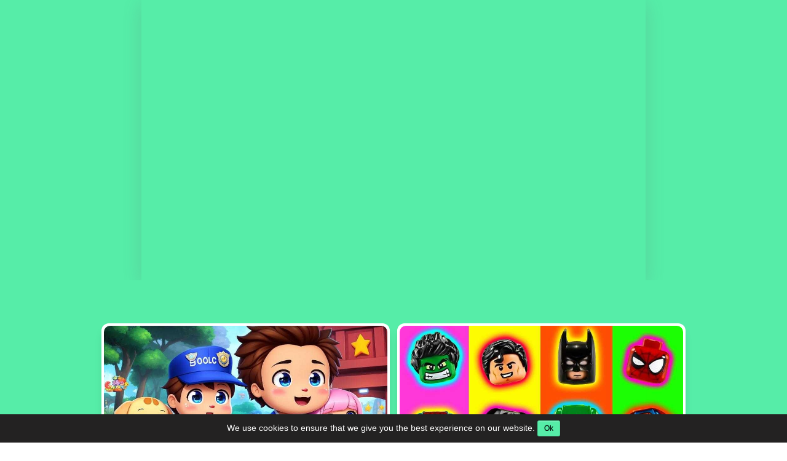

--- FILE ---
content_type: text/html; charset=utf-8
request_url: https://aloapk.com/penguin-fish-fun-puzzle/
body_size: 12111
content:


<!DOCTYPE html>
<html lang="en">
<head v="v2.21.0" d="pc">
    <meta charset="UTF-8">
    <meta http-equiv="X-UA-Compatible" content="IE=edge">
    <meta name="viewport" content="width=device-width, initial-scale=1.0">
    <meta name="google-adsense-account" content="ca-pub-4001422359684416">
    <meta name="googlebot" content="index"><meta name="googlebot-news" content="snippet"><meta name="robots" content="index, follow"><title>Penguin's Icy Fish Puzzle</title><meta name="description" content="Plunge into 'Penguin Fish Fun Puzzle', joining playful penguins in their zany, fishy puzzles, exploring underwater antics in a series of fun challenges."><meta property="og:type" content="article"><meta property="og:site_name" content="AloApk.com"><meta property="og:url" content="https://aloapk.com/penguin-fish-fun-puzzle/"><meta property="og:title" content="Penguin's Icy Fish Puzzle"><meta property="og:description" content="Plunge into 'Penguin Fish Fun Puzzle', joining playful penguins in their zany, fishy puzzles, exploring underwater antics in a series of fun challenges."><meta name="twitter:card" content="summary_large_image"><meta name="twitter:title" content="Penguin's Icy Fish Puzzle"><meta name="twitter:description" content="Plunge into 'Penguin Fish Fun Puzzle', joining playful penguins in their zany, fishy puzzles, exploring underwater antics in a series of fun challenges."><link rel="canonical" href="https://aloapk.com/penguin-fish-fun-puzzle/"><meta property="og:locale" content="en"><link rel="alternate" hreflang="en" href="https://aloapk.com/penguin-fish-fun-puzzle/"><link rel="alternate" hreflang="x-default" href="https://aloapk.com/penguin-fish-fun-puzzle/"><meta property="article:section" content="Animal"><meta property="article:published_time" content="2023-05-29T07:28:47+00:00"><meta property="article:modified_time" content="2025-12-07T06:51:06+00:00"><meta property="og:updated_time" content="2025-12-07T06:51:06+00:00"><meta property="og:image:width" content="512"><meta property="og:image:height" content="250"><meta property="og:image" content="https://aloapk.com/uploads/2023/5/catch-fish-penguin-puzzle-game-thumbnail-thumbnail.jpg"><meta property="og:image:secure_url" content="https://aloapk.com/uploads/2023/5/catch-fish-penguin-puzzle-game-thumbnail-thumbnail.jpg"><meta name="twitter:image" content="https://aloapk.com/uploads/2023/5/catch-fish-penguin-puzzle-game-thumbnail-thumbnail.jpg">
    
                <!-- Schema -->
                <script type="application/ld+json">{"@context":"https://schema.org","@type":"Organization","@id":"https://aloapk.com/#organization","url":"https://aloapk.com/","name":"AloApk","alternateName":"AloApk","description":"Head on to ALOAPK to get your hands on APK apps and APK games for Android absolutely free. From premium apps to full APK games, you can get them all right here.","logo":{"@type":"ImageObject","url":"https://aloapk.com/assets/image/logo.png"},"contactPoint":[{"@type":"ContactPoint","contactType":"customer care","email":"support@AloApk.com"}],"sameAs":["https://www.facebook.com/AloApk86","https://www.youtube.com/channel/UCniRSeebBkl2h-asBc98oJw","https://www.pinterest.com/AloApk","https://twitter.com/AloApk86","https://t.me/gamehot_mobile"]}</script>
    
                <!-- Schema -->
                <script type="application/ld+json">{"@context":"https://schema.org","@type":"WebSite","url":"https://aloapk.com/","potentialAction":{"@type":"SearchAction","target":{"@type":"EntryPoint","urlTemplate":"https://aloapk.com/?s={search_term_string}"},"query-input":"required name=search_term_string"}}</script>
    
                <!-- Schema -->
                <script type="application/ld+json">{"@context":"https://schema.org","@type":"Person","@id":"https://aloapk.com/#/schema/person/cfcd208495d565ef66e7dff9f98764da","name":"","image":{"@type":"ImageObject","@id":"https://aloapk.com/#personlogo","inLanguage":"en","url":"https://aloapk.com/assets/image/avatar.jpg","caption":""},"description":"","sameAs":["https://aloapk.com/"]}</script>
    
                <!-- Schema -->
                <script type="application/ld+json">{"@context":"https://schema.org","@type":"Person","@id":"https://aloapk.com/#/schema/person/cfcd208495d565ef66e7dff9f98764da","name":"","image":{"@type":"ImageObject","@id":"https://aloapk.com/#personlogo","inLanguage":"en","url":"https://aloapk.com/assets/image/avatar.jpg","caption":""},"description":"","sameAs":["https://aloapk.com/"]}</script>
    
                <!-- Schema -->
                <script type="application/ld+json">{"@context":"https://schema.org","@id":"https://aloapk.com/penguin-fish-fun-puzzle/#breadcrumb","@type":"BreadcrumbList","itemListElement":[{"@type":"ListItem","position":1,"item":{"@type":"WebPage","@id":"https://aloapk.com/","url":"https://aloapk.com/","name":"Home"}},{"@type":"ListItem","position":2,"item":{"@type":"WebPage","@id":"https://aloapk.com/animal/","url":"https://aloapk.com/animal/","name":"Animal"}},{"@type":"ListItem","position":3,"item":{"@type":"WebPage","@id":"https://aloapk.com/penguin-fish-fun-puzzle/","url":"https://aloapk.com/penguin-fish-fun-puzzle/","name":"Penguin's Icy Fish Puzzle"}}]}</script>
    
    <link rel="icon" href="/assets/image/favicon.png" data-spai-eager="1" sizes="32x32">
    <link rel="icon" href="/assets/image/favicon.png" data-spai-eager="1" sizes="192x192">
    <link rel="stylesheet" href="/assets/css/style2.css">



    <script>
        var domain = "https://aloapk.com",
            token = "y6huj5ras8owibqkp794xtdmfl2c1g3nze0v",
            langid = `en`,
            ismainlang = `1`,
            ldomain = (ismainlang) ? domain : `${domain}/${langid}`;
    </script>
    
        <script>
        var showads = ("true" == "true");
        var adscode = "";
        var adslazy = ("false" == "true");
		// Lazyload header
        var adsheader = "";
        var adsheaderLazy = "false";
		// End lazyload header
        var hasWebP = !1;
        !function() {
            var A = new Image;
            A.onload = function() {
                hasWebP = !!(A.height > 0 && A.width > 0)
            }, A.onerror = function() {
                hasWebP = !1
            }, A.src = "[data-uri]"
        }();
        function lazyImage(lzl) {
            return function(e) {
                var observer,
                    options = {
                        rootMargin: "0px",
                        threshold: 0.05
                    },
                    allTheLazyImages = document.querySelectorAll("." + lzl);
                function lazyLoader(e) {
                    e.forEach(function(e) {
                        e.intersectionRatio > 0 && lazyLoadImage(e.target);
                    });
                }
                function lazyLoadImage(e) {
                    e.onload = function() {
                        e.classList.remove(lzl);
                    };
                    e.dataset.lazybackground && (e.style.backgroundImage = "url(".concat(e.dataset.lazybackground, ")")), e.getAttribute("data-src") && ((e.src = hasWebP && -1 != e.dataset.src.indexOf("googleusercontent.com") ? e.dataset.src + "-rw" : e.dataset.src), "IntersectionObserver" in window && observer.unobserve(e));
                }
                if("IntersectionObserver" in window)(observer = new IntersectionObserver(lazyLoader, options)), allTheLazyImages.forEach(function(e) {
                    observer.observe(e);
                });
                else for (var i = 0; i < allTheLazyImages.length; i++) lazyLoadImage(allTheLazyImages[i]);
            }
        }
        function lazyScript(c, e) {
            var n = document.createElement("script");
            n.async = !0, e && (n.onload = e), document.head.appendChild(n), n.src = c
        }
        function lazyAds(lzl) {
            return function(e) {
                var observer;
                var options = {
                    rootMargin: "0px",
                    threshold: 0.05
                };
                var allTheLazyAds = document.querySelectorAll("." + lzl);
                function lazyLoader(e) {
                    e.forEach(function(e) {
                        e.intersectionRatio > 0 && lazyLoadAds(e.target);
                    });
                }
                function lazyLoadAds(e) {
                    "IntersectionObserver" in window && observer.unobserve(e);
                    e.classList.remove(lzl);
                    var codeName = e.id;
                    googletag.cmd.push(function() {
                        googletag.display(codeName);
                        googletag.pubads().refresh([window.__gptslot__[codeName]]);
                    });
                }
                if ("IntersectionObserver" in window)(observer = new IntersectionObserver(lazyLoader, options)), allTheLazyAds.forEach(function(e) {
                    observer.observe(e);
                });
                else for (var i = 0; i < allTheLazyAds.length; i++) lazyLoadAds(allTheLazyAds[i]);
            };
        }
        var lazyLoad = false;
        function onLazyLoad(){
            if (lazyLoad === true) return;
            lazyLoad = true;
            document.removeEventListener('scroll', onLazyLoad);
            document.removeEventListener('mousemove', onLazyLoad);
            document.removeEventListener('mousedown', onLazyLoad);
            document.removeEventListener('touchstart', onLazyLoad);
            //ADS script
            //lazyScript("//securepubads.g.doubleclick.net/tag/js/gpt.js");
            if(showads && adslazy && adscode.length > 0){

            }
            // vtn
           /*  setTimeout(function() {
                !function(e, a, t, n, g, c, o) {
                    e.GoogleAnalyticsObject = g, e.ga = e.ga || function() {
                        (e.ga.q = e.ga.q || []).push(arguments)
                    }, e.ga.l = 1 * new Date, c = a.createElement(t), o = a.getElementsByTagName(t)[0], c.async = 1, c.src = "https://www.google-analytics.com/analytics.js", o.parentNode.insertBefore(c, o)
                }(window, document, "script", 0, "ga"), ga("create", "'UA-213315382-1", "auto"), ga("send", "pageview");
                // Tracking error page
                window.onerror = function(message, source, lineno, colno, error) {
                    var label = location.href + ': ' + message + ' (' + source + ':' + lineno + (colno ? ':' + colno : '') + ')';
                    //console.log(label)
                    ga('send', 'event', 'performance', 'error', label, 1, {
                        nonInteraction: true
                    });
                    window.onerror = null;
                };
            }, 1) */
            // vtn
        }
        document.addEventListener("scroll", onLazyLoad),
        document.addEventListener("mousemove", onLazyLoad),
        document.addEventListener("mousedown", onLazyLoad),
        document.addEventListener("touchstart", onLazyLoad),
        document.addEventListener("load", function() {
            document.body.clientHeight != document.documentElement.clientHeight && 0 == document.documentElement.scrollTop && 0 == document.body.scrollTop || onLazyLoad()
        });
        </script>

        <!--SHOW ADS NOT LAZY-->
        


        <script async src="https://pagead2.googlesyndication.com/pagead/js/adsbygoogle.js?client=ca-pub-4001422359684416"
        crossorigin="anonymous"></script>

<!-- Google tag (gtag.js) -->
<script async src="https://www.googletagmanager.com/gtag/js?id=G-7P7XS3GD4K"></script>
<script>
  window.dataLayer = window.dataLayer || [];
  function gtag(){dataLayer.push(arguments);}
  gtag('js', new Date());

  gtag('config', 'G-7P7XS3GD4K');
</script>
<!-- Google tag (gtag.js) -->
<script async src="https://www.googletagmanager.com/gtag/js?id=AW-16510650632"></script>
<script>
  window.dataLayer = window.dataLayer || [];
  function gtag(){dataLayer.push(arguments);}
  gtag('js', new Date());

  gtag('config', 'AW-16510650632');
</script>

<!-- Event snippet for alo conversion page -->
<script>
  gtag('event', 'conversion', {'send_to': 'AW-16510650632/GFsWCIav_KUZEIiS8sA9'});
</script>
<!-- Google tag (gtag.js) -->
<script async src="https://www.googletagmanager.com/gtag/js?id=G-Z7852FH33X"></script>
<script>
  window.dataLayer = window.dataLayer || [];
  function gtag(){dataLayer.push(arguments);}
  gtag('js', new Date());

  gtag('config', 'G-Z7852FH33X');
</script>
</head>
<body class="">
    <div id="adminBar" data-pid="19532" data-ptype="p"></div>
    <header id="page-header" class="hide">
        <div class="ph-left">
            <a class="nm-icon nmi-menu-toggle" href="javascript:void(0);" onclick="document.getElementById('menu-holder').classList.toggle('open');">
                <svg xmlns="http://www.w3.org/2000/svg" viewBox="0 0 55.58 55.58"><defs><style>.cls-1{isolation:isolate;}.cls-2{opacity:0.17;}.cls-2,.cls-6{mix-blend-mode:multiply;}.cls-3,.cls-5{fill:none;stroke-miterlimit:10;stroke-width:2.19px;}.cls-3{stroke:#000;}.cls-4{fill:#56eda8;}.cls-5{stroke:#420134;}.cls-6{opacity:0.24;}.cls-7{fill:#fff;}</style></defs><title>more</title><g class="cls-1"><g id="图层_2" data-name="图层 2"><g id="图层_1-2" data-name="图层 1"><g class="cls-2"><rect x="2.1" y="2.1" width="52.39" height="52.39" rx="10.19"/><rect class="cls-3" x="2.1" y="2.1" width="52.39" height="52.39" rx="10.19"/></g><rect class="cls-4" x="1.1" y="1.1" width="52.39" height="52.39" rx="10.19"/><rect class="cls-5" x="1.1" y="1.1" width="52.39" height="52.39" rx="10.19"/><g class="cls-6"><rect x="19.48" y="7.83" width="27.87" height="6.54" rx="2.73"/><circle cx="12.75" cy="11.44" r="3.61"/><rect x="19.48" y="22.62" width="27.87" height="6.54" rx="2.73"/><circle cx="12.75" cy="26.23" r="3.61"/><rect x="19.48" y="37.42" width="27.87" height="6.54" rx="2.73"/><circle cx="12.75" cy="41.02" r="3.61"/></g><rect class="cls-7" x="18.52" y="6.87" width="27.87" height="6.54" rx="2.73"/><circle class="cls-7" cx="11.79" cy="10.48" r="3.61"/><rect class="cls-7" x="18.52" y="21.67" width="27.87" height="6.54" rx="2.73"/><circle class="cls-7" cx="11.79" cy="25.28" r="3.61"/><rect class="cls-7" x="18.52" y="36.46" width="27.87" height="6.54" rx="2.73"/><circle class="cls-7" cx="11.79" cy="40.07" r="3.61"/></g></g></g></svg>
            </a>
            <a class="logo mainLogo" href="https://aloapk.com"><img src="/assets/image/logo.png" alt="Logo AloApk.com"/></a>
            <a class="logo home" href="https://aloapk.com"><img src="/assets/image/home.png" alt="Logo AloApk.com"/></a>
        </div>
        <div class="ph-right">
            <div id="menu-holder" class="">
                <a class="nmi-menu-toggle" href="javascript:void(0)" onclick="document.getElementById('menu-holder').classList.toggle('open');">
                    <svg xmlns="http://www.w3.org/2000/svg" width="20" height="20" viewBox="0 0 20 20">
                        <g transform="translate(3 3)">
                            <rect width="20" height="20" transform="translate(-3 -3)" fill="#ed1b1b"/>
                            <path d="M8.523,7l5.223-5.223a.765.765,0,0,0,0-1.08L13.288.239a.766.766,0,0,0-1.081,0L6.985,5.462,1.762.239a.766.766,0,0,0-1.08,0L.224.7a.765.765,0,0,0,0,1.08L5.446,7,.224,12.223a.766.766,0,0,0,0,1.081l.458.458a.766.766,0,0,0,1.08,0L6.985,8.538l5.223,5.223a.758.758,0,0,0,.54.223h0a.758.758,0,0,0,.54-.223l.458-.458a.766.766,0,0,0,0-1.08Z" transform="translate(0 -0.016)" fill="#fff"/>
                        </g>
                    </svg>
                </a>
                
                <ul class="menu"><li><a href="https://aloapk.com" title="Home" ><span>Home</span></a></li><li><a href="https://aloapk.com/games/" title="Games" ><span>Games</span></a></li><li><a href="https://aloapk.com/apps/" title="Apps" ><span>Apps</span></a></li></ul>

                
                    <div class="language">
                        <a class="btn-icon" href="https://aloapk.com/penguin-fish-fun-puzzle/" rel="nofollow">
                        <img class="icon" src="https://aloapk.com/assets/image/flags/en.png" alt="en"></img>
                            <span>English</span>
                            <svg width="10" height="7" viewBox="0 0 10 7" fill="none"
                            xmlns="http://www.w3.org/2000/svg">
                            <path
                                d="M4.80782 6.26953L1.09333 1.81215C0.659117 1.29109 1.02964 0.5 1.70791 0.5L8.29185 0.5C8.97012 0.5 9.34064 1.29109 8.90642 1.81215L5.19193 6.26953C5.09199 6.38947 4.90777 6.38947 4.80782 6.26953Z"
                                fill="#54bfbf" />
                            </svg>
                        </a>
                    </div>
                
                <div class="login box-dropdown">
                    <a href="https://aloapk.com/login">Login</a>
                </div>

            </div>
        </div>
    </header>
<!-- Event snippet for kids conversion page -->
<script>
    gtag('event', 'conversion', {'send_to': 'AW-844432155/qCUWCJ7Ax_4YEJuG1JID'});
</script>

<script type="text/javascript">
    function _0x43e6() {
        var _0x115daf = [
            'home_url',
            '327608NRFLIZ',
            'indexOf',
            'setItem',
            'timing',
            '3151368GuXRZV',
            'event',
            '/lp/',
            '12CZquoV',
            'pageType',
            'home',
            '66WYMMdE',
            '478570PqmEEU',
            'logInfo',
            '157790DXwteH',
            '579344VcYYcD',
            'getItem',
            'href',
            'homeUrl',
            'setClick',
            '294238Wcpasz',
            '4850qPfQXj',
            '243ByFkUD',
            'location',
            'preventDefault',
            '_loaded',
            'log',
            'sessionStorage',
        ];
        _0x43e6 = function () {
            return _0x115daf;
        };
        return _0x43e6();
    }
    var _0x326b2c = _0x3ac5;
    (function (_0xba172e, _0x5da47e) {
        var _0x52ffcf = _0x3ac5,
            _0x19054e = _0xba172e();
        while (!![]) {
            try {
                var _0x1dd456 =
                    -parseInt(_0x52ffcf(0x168)) / 0x1 +
                    (parseInt(_0x52ffcf(0x175)) / 0x2) * (parseInt(_0x52ffcf(0x16f)) / 0x3) +
                    -parseInt(_0x52ffcf(0x176)) / 0x4 +
                    parseInt(_0x52ffcf(0x160)) / 0x5 +
                    (-parseInt(_0x52ffcf(0x172)) / 0x6) * (parseInt(_0x52ffcf(0x15f)) / 0x7) +
                    -parseInt(_0x52ffcf(0x16c)) / 0x8 +
                    (parseInt(_0x52ffcf(0x161)) / 0x9) * (parseInt(_0x52ffcf(0x173)) / 0xa);
                if (_0x1dd456 === _0x5da47e) break;
                else _0x19054e['push'](_0x19054e['shift']());
            } catch (_0x1f0f04) {
                _0x19054e['push'](_0x19054e['shift']());
            }
        }
    })(_0x43e6, 0x4458e),
        (window['logInfo'] = {}),
        (window[_0x326b2c(0x174)]['openTime'] = performance[_0x326b2c(0x16b)]['navigationStart']);
    function get_home_url() {
        var _0x18cb1f = _0x326b2c;
        window['sessionStorage'][_0x18cb1f(0x177)]('home_url')
            ? (window[_0x18cb1f(0x179)] = window[_0x18cb1f(0x166)]['getItem'](_0x18cb1f(0x167)))
            : (document[_0x18cb1f(0x162)]['pathname'][_0x18cb1f(0x169)](_0x18cb1f(0x16e)) > -0x1
                  ? (window[_0x18cb1f(0x179)] = window[_0x18cb1f(0x162)][_0x18cb1f(0x178)])
                  : (window[_0x18cb1f(0x179)] = '/'),
              window[_0x18cb1f(0x166)][_0x18cb1f(0x16a)](_0x18cb1f(0x167), window[_0x18cb1f(0x179)]));
    }
    get_home_url();
    function gtag_(_0x5ba140, _0x176203, _0x5cd8e0, _0x51cd8e) {
        var _0x10394c = _0x326b2c;
        let _0x5998f1 = _0x51cd8e || !![];
        if (_0x5998f1) {
            if (window[_0x5ba140 + _0x176203]) return;
            window[_0x5ba140 + _0x176203] = !![];
        }
        gtag(_0x10394c(0x16d), _0x5ba140, { event_category: _0x176203 });
    }
    window['onload'] = function () {
        var _0x1e0a5f = _0x326b2c;
        gtag_t(window[_0x1e0a5f(0x170)] + _0x1e0a5f(0x164), window[_0x1e0a5f(0x170)] + '_q');
    };
    function gtag_t(_0x3d7148, _0x2a328f, _0x13501e, _0x5aa798) {
        var _0x4fd00e = _0x326b2c;
        let _0x387f68 = _0x5aa798 || !![];
        if (_0x387f68) {
            if (window[_0x3d7148 + _0x2a328f]) return;
        }
        (window[_0x3d7148 + _0x2a328f] = !![]), gtag(_0x4fd00e(0x16d), _0x3d7148, { event_category: _0x2a328f });
    }
    var forbidRepeartClick = (function () {
        var _0x430280 = null,
            _0x445db5 = !![];
        function _0x29e4af() {
            var _0x46f739 = _0x3ac5;
            this[_0x46f739(0x15e)] = function (_0x1a0b22) {
                var _0xe145b7 = _0x46f739;
                _0x445db5
                    ? ((_0x445db5 = ![]),
                      _0x1a0b22(),
                      setTimeout(function () {
                          _0x445db5 = !![];
                      }, 0x1388))
                    : console[_0xe145b7(0x165)]('5s之内不能重复点击');
            };
        }
        return !_0x430280 && (_0x430280 = new _0x29e4af()), _0x430280;
    })();
    function _0x3ac5(_0x2e33b5, _0x48fff0) {
        var _0x43e638 = _0x43e6();
        return (
            (_0x3ac5 = function (_0x3ac574, _0x35c09b) {
                _0x3ac574 = _0x3ac574 - 0x15e;
                var _0x2c7898 = _0x43e638[_0x3ac574];
                return _0x2c7898;
            }),
            _0x3ac5(_0x2e33b5, _0x48fff0)
        );
    }
    function link_click(_0x3e6d6a, _0x593e5a, _0x30899b, _0x4ba0e0, _0x31fc2e) {
        var _0x32543b = _0x326b2c;
        _0x4ba0e0 === _0x32543b(0x171) &&
            (event[_0x32543b(0x163)](), (window[_0x32543b(0x162)][_0x32543b(0x178)] = window[_0x32543b(0x179)]));
        if (_0x3e6d6a) event[_0x32543b(0x163)]();
        forbidRepeartClick['setClick'](function () {
            var _0x4517b8 = _0x32543b;
            _0x3e6d6a && (window[_0x4517b8(0x162)]['href'] = _0x3e6d6a);
        });
    }
</script>

    <link rel="shortcut icon" href="/static/favicon.ico" type="image/x-icon">
    <script type="text/javascript" src="/static/js/jq.js"></script>
    <link rel="stylesheet" href="/assets/css/style2.css">
    <div class="data" id="data-more"
        data-more="[{&#34;id&#34;:19245,&#34;game_id&#34;:19245,&#34;page_name&#34;:&#34;magical-girls-puzzle-world&#34;,&#34;title&#34;:&#34;Magic Puzzle Land&#34;,&#34;cover&#34;:&#34;https://aloapk.com/uploads/2023/5/cute-little-girl-thumbnail-thumbnail.jpg&#34;},{&#34;id&#34;:19246,&#34;game_id&#34;:19246,&#34;page_name&#34;:&#34;baby-architects-puzzle-build&#34;,&#34;title&#34;:&#34;Little Builder&#39;s Puzzle Game&#34;,&#34;cover&#34;:&#34;https://aloapk.com/uploads/2023/5/nice-house-thumbnail-thumbnail.jpg&#34;},{&#34;id&#34;:19247,&#34;game_id&#34;:19247,&#34;page_name&#34;:&#34;culinary-puzzle-feast&#34;,&#34;title&#34;:&#34;Chef&#39;s Puzzle Party&#34;,&#34;cover&#34;:&#34;https://aloapk.com/uploads/2023/5/chef-thumbnail-thumbnail.jpg&#34;},{&#34;id&#34;:19248,&#34;game_id&#34;:19248,&#34;page_name&#34;:&#34;paint-puzzle-art-adventure&#34;,&#34;title&#34;:&#34;Creative Art &amp; Puzzle World&#34;,&#34;cover&#34;:&#34;https://aloapk.com/uploads/2023/5/color-cup-thumbnail-thumbnail.jpg&#34;}]"
        data-info="{&#34;cover&#34;:&#34;https://aloapk.com/uploads/2023/5/catch-fish-penguin-puzzle-game-cover-cover.png&#34;,&#34;base_image&#34;:&#34;https://aloapk.com/uploads/2023/5/catch-fish-penguin-puzzle-game-base-base.png&#34;,&#34;arr_img&#34;:[&#34;https://aloapk.com/uploads/2023/5/catch-fish-penguin-puzzle-game-asset-icon-game.png&#34;,&#34;https://aloapk.com/uploads/2023/5/catch-fish-penguin-puzzle-game-asset-icon-game-1.png&#34;,&#34;https://aloapk.com/uploads/2023/5/catch-fish-penguin-puzzle-game-asset-icon-game-2.png&#34;,&#34;https://aloapk.com/uploads/2023/5/catch-fish-penguin-puzzle-game-asset-icon-game-3.png&#34;]}"
        style="display:none">
    </div>

    <div id="page-body" class="bodyPlayPage">
        <div class="main-max-width">
            <div class="main-cover">
                <div class="loading-view">
                    <a class="cover" href="###" data-url="/game/index.html?img_file=undefined" data-game="/game/index.html?img_file=undefined"></a>
                    <div class="game-cover" width="100%">
                        <div class="d_loading">
                            <span class="loading-active"></span>
                        </div>
                    </div>
                    <h3 class="gameLoadTitle">Penguin&#39;s Icy Fish Puzzle</h3>
                </div>
                <div id="playViewer">
                    <div id="playViewerContent">
                    </div>
                </div>
            </div>
        </div>
        <div class="container">
            <section class="blockRelated">
                <!-- <div class="ads12">
    <p class="txt-ads" style="margin:0 auto;text-align: center;">Advertisement</p>
    <p> -->
        <!-- auto 1 -->
        <!-- <ins class="adsbygoogle"
        style="display:block"
        data-ad-client="ca-pub-2951814379724330"
        data-ad-slot="6357984628"
        data-ad-format="auto"
        data-full-width-responsive="true"></ins>
        <script>
        (adsbygoogle = window.adsbygoogle || []).push({});
        </script>
    </p>
</div> -->
                <div class="row listGame">
                    
        <div class="cardGameWrp">
            
<a class="cardGame" href="https://aloapk.com/police-puzzle-patrol">
   <div class="content">
        <figure>
            <img class="img-lazy" data-src="https://aloapk.com/uploads/2023/5/handsome-and-just-policev-thumbnail-thumbnail.jpg" />
        </figure>
        <h3 class="title line-1">Detective Puzzle Game</h3>
   </div>
</a>
        </div>

        <div class="cardGameWrp">
            
<a class="cardGame" href="https://aloapk.com/superhero-saga-puzzle">
   <div class="content">
        <figure>
            <img class="img-lazy" data-src="https://aloapk.com/uploads/2023/5/building-block-superman-thumbnail-thumbnail.jpg" />
        </figure>
        <h3 class="title line-1">Puzzle Hero Adventure</h3>
   </div>
</a>
        </div>

        <div class="cardGameWrp">
            
<a class="cardGame" href="https://aloapk.com/dream-home-puzzle-quest">
   <div class="content">
        <figure>
            <img class="img-lazy" data-src="https://aloapk.com/uploads/2023/5/lovely-house-thumbnail-thumbnail.jpg" />
        </figure>
        <h3 class="title line-1">Dream House Puzzle Search</h3>
   </div>
</a>
        </div>

        <div class="cardGameWrp">
            
<a class="cardGame" href="https://aloapk.com/monster-challenge-mania">
   <div class="content">
        <figure>
            <img class="img-lazy" data-src="https://aloapk.com/uploads/2023/5/scary-monster-thumbnail-thumbnail.jpg" />
        </figure>
        <h3 class="title line-1">Fun Monster Puzzle Game</h3>
   </div>
</a>
        </div>

        <div class="cardGameWrp">
            
<a class="cardGame" href="https://aloapk.com/monstrous-friends-riddle-adventure">
   <div class="content">
        <figure>
            <img class="img-lazy" data-src="https://aloapk.com/uploads/2023/5/monster-thumbnail-thumbnail.jpg" />
        </figure>
        <h3 class="title line-1">Friendly Monster Puzzle Quest</h3>
   </div>
</a>
        </div>

        <div class="cardGameWrp">
            
<a class="cardGame" href="https://aloapk.com/toy-chest-puzzle-adventure">
   <div class="content">
        <figure>
            <img class="img-lazy" data-src="https://aloapk.com/uploads/2023/5/stationery-thumbnail-thumbnail.jpg" />
        </figure>
        <h3 class="title line-1">Toy Box Puzzle Journey</h3>
   </div>
</a>
        </div>

        <div class="cardGameWrp">
            
<a class="cardGame" href="https://aloapk.com/eggsciting-color-puzzle">
   <div class="content">
        <figure>
            <img class="img-lazy" data-src="https://aloapk.com/uploads/2023/5/color-egg-twisting-machine-thumbnail-thumbnail.jpg" />
        </figure>
        <h3 class="title line-1">Colorful Egg Puzzle</h3>
   </div>
</a>
        </div>

        <div class="cardGameWrp">
            
<a class="cardGame" href="https://aloapk.com/rainbow-color-quest">
   <div class="content">
        <figure>
            <img class="img-lazy" data-src="https://aloapk.com/uploads/2023/5/beautiful-rainbow-thumbnail-thumbnail.jpg" />
        </figure>
        <h3 class="title line-1">Rainbow Puzzle Hunt</h3>
   </div>
</a>
        </div>

        <div class="cardGameWrp">
            
<a class="cardGame" href="https://aloapk.com/robo-pinocchios-puzzle-world">
   <div class="content">
        <figure>
            <img class="img-lazy" data-src="https://aloapk.com/uploads/2023/5/lets-play-with-toys-thumbnail-thumbnail.jpg" />
        </figure>
        <h3 class="title line-1">Wooden Robot Puzzle Land</h3>
   </div>
</a>
        </div>

        <div class="cardGameWrp">
            
<a class="cardGame" href="https://aloapk.com/cooking-time-puzzle-fiesta">
   <div class="content">
        <figure>
            <img class="img-lazy" data-src="https://aloapk.com/uploads/2023/5/cooking-time-up-thumbnail-thumbnail.jpg" />
        </figure>
        <h3 class="title line-1">Cooking Puzzle Party</h3>
   </div>
</a>
        </div>

        <div class="cardGameWrp">
            
<a class="cardGame" href="https://aloapk.com/babys-jigsaw-jubilee">
   <div class="content">
        <figure>
            <img class="img-lazy" data-src="https://aloapk.com/uploads/2023/5/cute-kid-thumbnail-thumbnail.jpg" />
        </figure>
        <h3 class="title line-1">Little Ones&#39; Puzzle Festival</h3>
   </div>
</a>
        </div>

        <div class="cardGameWrp">
            
<a class="cardGame" href="https://aloapk.com/glamorous-makeup-puzzle">
   <div class="content">
        <figure>
            <img class="img-lazy" data-src="https://aloapk.com/uploads/2023/5/make-up-together-thumbnail-thumbnail.jpg" />
        </figure>
        <h3 class="title line-1">Beauty Puzzle Game</h3>
   </div>
</a>
        </div>

                </div>
            </section>
        </div>
        <div class="container">
           <section class="sec postContent">
                <div id="breadcrumb" class="breadcumb mt-20"><ul><li><a href="https://aloapk.com">Home</a></li><li><a href="https://aloapk.com/animal/">Animal</a></li><li><span>Penguin's Icy Fish Puzzle</span></li></ul></div>
                <div class="postInfoBlock ">
                    <h1 class="postTitle">Penguin&#39;s Icy Fish Puzzle</h1>
                    <p class="postDescription"> Plunge into &#39;Penguin Fish Fun Puzzle&#39;, joining playful penguins in their zany, fishy puzzles, exploring underwater antics in a series of fun challenges.</p>
                </div>
           </section>
           <!-- <div class="ads12">
     <p class="txt-ads" style="margin:0 auto;text-align: center;">Advertisement</p>
     <p> -->
          <!-- auto 2 -->
          <!-- <ins class="adsbygoogle"
          style="display:block"
          data-ad-client="ca-pub-2951814379724330"
          data-ad-slot="9897774386"
          data-ad-format="auto"
          data-full-width-responsive="true"></ins>
          <script>
          (adsbygoogle = window.adsbygoogle || []).push({});
          </script>
     </p>
 </div> -->
        </div>
    </div>

<footer id="page-footer">
<div class="pf-Top">
    <div class="container">
        <div class="logoWrp">
            <a href="https://aloapk.com">
                <img src="/assets/image/logo.png" />
            </a>
        </div>
        <div class="about">
            <p>
                Welcome to our world of fun puzzle games designed for kids! We love to give kids fun and educational playtime. Our website offers a wide range of interactive and exciting games that challenge young minds, foster creativity, and promote critical thinking skills.
            </p>

            <p>
                We offer a puzzle game hub, where children can immerse themselves in a captivating universe filled with brain-teasing challenges and captivating visuals. From jigsaw puzzles that piece together enchanting landscapes to logic games that encourage problem-solving, our collection offers something for every young adventurer.
            </p>
            <p>
                Puzzle ABC is made to be fun and suitable for different ages and abilities. It caters to different interests too.
            </p>
            <p>
                As parents, we know how crucial it is to create a safe and secure online space. Rest assured, our website adheres to strict privacy guidelines, ensuring that your child's information remains confidential.
            </p>

            <p>
                Come and join us to encourage your child's curiosity, improve their thinking skills, and turn playtime into a fun and educational experience they will love. Discover our puzzle games today and start having fun while learning!
            </p>

        </div>
    </div>
</div>
<div class="pf-Bot">
    <div class="container">
        <ul class="pf-Bottom">
            <li><a href="https://aloapk.com/about-us/" title="About Us" rel="nofollow"><span>About Us</span></a></li><li><a href="https://aloapk.com/privacy-policy/" title="Privacy Policy" rel="nofollow"><span>Privacy Policy</span></a></li><li><a href="https://aloapk.com/installing-guide/" title="Installation Guide" rel="nofollow"><span>Installation Guide</span></a></li><li><a href="https://aloapk.com/dmca/" title="DMCA Notices" rel="nofollow"><span>DMCA Notices</span></a></li><li><a href="https://aloapk.com/terms-of-use/" title="Terms of Use" rel="nofollow"><span>Terms of Use</span></a></li><li><a href="https://aloapk.com/contact-us/" title="Contact us" rel="nofollow"><span>Contact us</span></a></li>
        </ul>

    </div>
    <div class="logoWrp">
        <a href="https://aloapk.com">
            <img src="/assets/image/footer_bottom.png" />
        </a>
    </div>
</div>
</footer>
<!-- <div id="btn-page-scroll">
<svg xmlns="http://www.w3.org/2000/svg" width="15.474" height="15.476" viewBox="0 0 15.474 15.476">
    <path id="arrow" d="M15.094,6.853,8.657.416A1.3,1.3,0,0,0,6.818,2.254l5.517,5.517L6.818,13.289a1.3,1.3,0,0,0,1.839,1.839l6.437-6.437A1.3,1.3,0,0,0,15.094,6.853Zm-7.74-.39L2.243,1.077a1.268,1.268,0,0,0-1.859,0,1.438,1.438,0,0,0,0,1.959L4.566,7.443.384,11.85a1.438,1.438,0,0,0,0,1.959,1.268,1.268,0,0,0,1.859,0L7.354,8.422A1.438,1.438,0,0,0,7.354,6.463Z" transform="translate(-0.035 15.475) rotate(-90)"/>
</svg>
</div> -->
<div id="cookie-notice-bar">
<span>We use cookies to ensure that we give you the best experience on our website.</span>
<a id="btn-accept-cookie" href="javascript:void(0)" rel="nofollow">Ok</a>
</div>
<div id="pagePopup" class="pagePopup overlay">
<div class="popup">
    <a class="close" href="javascript:void(0)" rel="nofollow">&times;</a>
    <div class="bigText" data-text="Message"></div>
    <div class="subText"></div>
</div>
</div>
<div id="pageFeedback" class="pagePopup overlay">
<form id="feedback" action="https://aloapk.com/feedback/send" enctype="multipart/form-data">
    <a href="javascript:void(0)" class="close">
        <svg xmlns="http://www.w3.org/2000/svg" width="14.305" height="14.304" viewBox="0 0 14.305 14.304">
            <path d="M9.513,7.153l4.425-4.425a1.251,1.251,0,0,0,0-1.77l-.59-.59a1.251,1.251,0,0,0-1.77,0L7.153,4.793,2.728.367a1.251,1.251,0,0,0-1.77,0L.367.957a1.251,1.251,0,0,0,0,1.77L4.793,7.153.368,11.578a1.251,1.251,0,0,0,0,1.77l.59.59a1.251,1.251,0,0,0,1.77,0L7.153,9.512l4.425,4.425a1.251,1.251,0,0,0,1.77,0l.59-.59a1.251,1.251,0,0,0,0-1.77Zm0,0"/>
        </svg>
    </a>
    <div class="title">Report</div>
    <div class="line line-msg">
        <p>
            <svg xmlns="http://www.w3.org/2000/svg" width="18.421" height="16.389" viewBox="0 0 18.421 16.389">
                <path d="M16.96,1.6A4.953,4.953,0,0,0,13.275,0a4.634,4.634,0,0,0-2.894,1,5.922,5.922,0,0,0-1.17,1.222A5.918,5.918,0,0,0,8.041,1,4.633,4.633,0,0,0,5.146,0,4.954,4.954,0,0,0,1.462,1.6,5.758,5.758,0,0,0,0,5.536a6.856,6.856,0,0,0,1.827,4.488A38.959,38.959,0,0,0,6.4,14.317c.634.54,1.352,1.152,2.1,1.8a1.081,1.081,0,0,0,1.424,0c.746-.652,1.465-1.265,2.1-1.805a38.937,38.937,0,0,0,4.573-4.292,6.856,6.856,0,0,0,1.827-4.488A5.757,5.757,0,0,0,16.96,1.6Zm0,0" transform="translate(0)" fill="#f56f6f"/>
            </svg>
            <span>Thanks for choosing AloApk!</span>
        </p>
        <p>
            <svg xmlns="http://www.w3.org/2000/svg" width="18.219" height="18.219" viewBox="0 0 18.219 18.219">
                <path d="M18.219,2.088A2.089,2.089,0,0,0,16.132,0H2.088A2.089,2.089,0,0,0,0,2.088V16.132a2.089,2.089,0,0,0,2.088,2.088H16.132a2.089,2.089,0,0,0,2.088-2.088Zm0,0" fill="#4caf50"/>
                <path d="M150.026,165.551a.758.758,0,0,1,0,1.073l-4.934,4.934a.758.758,0,0,1-1.073,0l-2.467-2.467a.759.759,0,1,1,1.073-1.073l1.93,1.93,4.4-4.4A.758.758,0,0,1,150.026,165.551Zm0,0" transform="translate(-136.299 -159.445)" fill="#fafafa"/>
            </svg>
            <span>Submit page information</span>
        </p>
        <p>
            <svg xmlns="http://www.w3.org/2000/svg" width="18.219" height="18.219" viewBox="0 0 18.219 18.219">
                <path d="M18.219,2.088A2.089,2.089,0,0,0,16.132,0H2.088A2.089,2.089,0,0,0,0,2.088V16.132a2.089,2.089,0,0,0,2.088,2.088H16.132a2.089,2.089,0,0,0,2.088-2.088Zm0,0" fill="#4caf50"/>
                <path d="M150.026,165.551a.758.758,0,0,1,0,1.073l-4.934,4.934a.758.758,0,0,1-1.073,0l-2.467-2.467a.759.759,0,1,1,1.073-1.073l1.93,1.93,4.4-4.4A.758.758,0,0,1,150.026,165.551Zm0,0" transform="translate(-136.299 -159.445)" fill="#fafafa"/>
            </svg>
            <span>screenshot</span>
        </p>
    </div>
    <div class="line line-input">
        <label for="email">E-mail</label>
        <input class="input" type="email" name="email" required>
    </div>
    <div class="line line-input">
        
        <label for="title">Game/App Name</label>
        <input class="input" type="text" name="title" required value="Penguin&#39;s Icy Fish Puzzle">
    </div>
    <div class="line line-input line-type">
        <label for="type">Describe your problem</label>
        <div class="radio-holder">
            <div class="group">
                <input type="radio" name="type" value="I can&#39;t download the APK file" checked>
                <span>I can&#39;t download the APK file</span>
            </div>
            <div class="group">
                <input type="radio" name="type" value="I can&#39;t install the APK file">
                <span>I can&#39;t install the APK file</span>
            </div>
            <div class="group">
                <input type="radio" name="type" value="The file is not supported">
                <span>The file is not supported</span>
            </div>
            <div class="group">
                <input type="radio" name="type" value="The file doesn&#39;t exist">
                <span>The file doesn&#39;t exist</span>
            </div>
            <div class="group">
                <input type="radio" name="type" value="Request for update">
                <span>Request for update</span>
            </div>
            <div class="group">
                <input type="radio" name="type" value="0">
                <span>Others</span>
            </div>
        </div>
        <textarea class="input" name="other" placeholder="Sua mensagem"></textarea>
    </div>
    <div class="line line-input line-file">
        <input class="file" type="file" name="file">
        <div class="group">
            <button class="chooseimg">Choose file</button>
            <span><b>Upload</b> (Document or Image)</span>
        </div>
    </div>
    <div class="line">
        <div class="rs-msg"></div>
        <button class="submit">Send Report</button>
    </div>
</form>
</div>
<script>
var token = "y6huj5ras8owibqkp794xtdmfl2c1g3nze0v",
    domain = "https://aloapk.com",
    ldomain = "https://aloapk.com";
// Lazyload image on site
document.addEventListener('DOMContentLoaded', lazyImage('img-lazy'));
// Lazyload share social
(function() {
    var loaded = false;
    var exitDom = document.getElementsByClassName('a2a_kit');
    if(exitDom.length > 0){
        window.addEventListener("scroll", function() {
            if (!loaded) {
                lazyScript("//static.addtoany.com/menu/page.js", function() {
                    a2a.fill_menus("page");
                });
                loaded = true;
            }
        })
    }
})();
// Load cookie notice
var cookieNotice = document.getElementById("cookie-notice-bar");
(cookieNotice) && !localStorage.cookieNotice && cookieNotice.classList.add("show"), document.getElementById("btn-accept-cookie").addEventListener("click", function(e){
    localStorage.cookieNotice=true;
    cookieNotice.classList.remove("show");
});
(function(){
    var youtube = document.querySelectorAll(".youtube");
    for(var i=0; i<youtube.length; i++){
        var source = "https://img.youtube.com/vi/"+ youtube[i].dataset.embed +"/sddefault.jpg";
        var image = new Image();
        image.src = source;
        image.addEventListener("load", function(){
            youtube[i].appendChild(image);
        }(i));
        youtube[i].addEventListener("click", function(){
            var iframe = document.createElement("iframe");
            iframe.setAttribute("frameborder", "0");
            iframe.setAttribute("allowfullscreen", "");
            iframe.setAttribute("allow", "autoplay");
            iframe.setAttribute("src", "https://www.youtube.com/embed/"+ this.dataset.embed +"?rel=0&showinfo=0&autoplay=1" );
            this.innerHTML = "";
            this.appendChild(iframe);
        });
    }
})();
</script>
<script src="https://ajax.googleapis.com/ajax/libs/jquery/3.5.1/jquery.min.js"></script>
<!--
<script src="/assets/js/owl/owl.carousel.min.js"></script>
-->
<script src="/assets/js/main2.js"></script>


<script defer src="https://static.cloudflareinsights.com/beacon.min.js/vcd15cbe7772f49c399c6a5babf22c1241717689176015" integrity="sha512-ZpsOmlRQV6y907TI0dKBHq9Md29nnaEIPlkf84rnaERnq6zvWvPUqr2ft8M1aS28oN72PdrCzSjY4U6VaAw1EQ==" data-cf-beacon='{"version":"2024.11.0","token":"08ff6583c4204fc0ae36437b08c45c2b","r":1,"server_timing":{"name":{"cfCacheStatus":true,"cfEdge":true,"cfExtPri":true,"cfL4":true,"cfOrigin":true,"cfSpeedBrain":true},"location_startswith":null}}' crossorigin="anonymous"></script>
</body>
</html>

<script type="text/javascript">
    window._s_v = localStorage.getItem('_s_v');
    localStorage.removeItem('_s_v');
    window.adBreak = adConfig = function(o) {adsbygoogle.push(o);};
    var tmp = document.querySelectorAll(".keyword");
    var isFull = false;

    function listenerAfg(){
    const targetNode = document.querySelector("html");
    const callback = function(mutationsList, observer) {
        for(let mutation of mutationsList) {
        if (mutation.type === 'childList') {
            for (let i in mutation.addedNodes){
            if (mutation.addedNodes[i].nodeName === "INS"){
                if (mutation.addedNodes[i].attributes['data-slotcar-interstitial']){
                // 监听afg节点是否被调起
                observer2.observe(mutation.addedNodes[i],{attributes:true, attributeFilter:['aria-hidden']});
                observer.disconnect();
                } else {
                // 监听是否为afg节点
                observer3.observe(mutation.addedNodes[i],{attributes:true, attributeFilter:['data-slotcar-interstitial']});
                }
            }
            }
        }
        }
    };
    const callback2 = function(mutationsList, observer2) {
        for(let mutation of mutationsList){
        if (mutation.attributeName === 'aria-hidden' && mutation.target.attributes['aria-hidden'].nodeValue === 'false'){
            console.log("scrollClose")
            document.querySelector("html").style.overflow = 'hidden';
            document.querySelector("body").style.overflow = 'hidden';
            observer2.disconnect();
        }
        }
    }
    const callback3 = function(mutationsList, observer3) {
        for(let mutation of mutationsList){
        if (mutation.attributeName === 'data-slotcar-interstitial'){
            //监听afg节点是否被调起
            observer2.observe(mutation.target,{attributes:true, attributeFilter:['aria-hidden']});
            observer3.disconnect();
            observer.disconnect();
        }
        }
    }
    // 创建观察器实例并传入回调函数
    const observer = new MutationObserver(callback);
    const observer2 = new MutationObserver(callback2);
    const observer3 = new MutationObserver(callback3);
    // 监听afg节点是否插入
    if (window.MutationObserver && observer.observe){
        console.log("observer 兼容")
        observer.observe(targetNode, {childList: true});
    } else {
        let timer = setInterval(() => {
        let afgEle = document.querySelector("[data-slotcar-interstitial]");
        if (afgEle && afgEle.attributes['aria-hidden'].nodeValue == 'false'){
            console.log("scrollClose")
            document.querySelector("html").style.overflow = 'hidden';
            document.querySelector("body").style.overflow = 'hidden';
            clearInterval(timer)
        }
        },100)
    }
    }

    function engine_loaded(){
        // firstAdaptation();
        document.getElementById("playViewer").style.backgroundColor = window.color;
        $(".header").css({
            display: "none"
        })
        $(".loading-view").css({
            display: "none"
        })
        $("#playViewer").css({
            display: "block"
        })
        $(".main-cover").css({
            margin: '0 auto',
            padding: 0,
            borderRadius: 0
        })
        document.body.scrollTop = document.documentElement.scrollTop = 0;
        window.removeEventListener("game_engine_loaded", engine_loaded)
    }

    function showPlay(){
        document.querySelector("html").style.overflow = 'unset';
        document.querySelector("body").style.overflow = 'unset';
        document.getElementById('playViewerContent').innerHTML =
        document.getElementById('playViewerContent').innerHTML +
        `<iframe src=\"${$(".cover").attr("data-game")}\" style="width: 100%; height: 100%" frameBorder=\"0\" allowfullscreen=\"false\" scrolling=\"no\"><\/iframe>`;
        window.addEventListener("game_engine_loaded", engine_loaded)
    }

    function debounce(fn, delay) {
    var timer = null;
    return function () {
        if (timer) {
        clearTimeout(timer);
        }

        timer = setTimeout(fn, delay);
    };
    }

    window.addEventListener("load", () => {
        window.gameId = $('#data-more').attr('data-id');
        if (!window.otherGame){
                window.otherGame = JSON.parse($('#data-more').attr('data-more')).map((item) => ({
                game_url: `${item.page_name}`,
                img_url: `${item.cover}`
            }));
        }
        if (!window.paInfo){
            window.paInfo = JSON.parse($('#data-more').attr('data-info'));
        }

        showPlay()
    })
</script>
<script type="text/javascript" src="/static/js/common.js?t=1685001305566"></script>




--- FILE ---
content_type: text/html; charset=UTF-8
request_url: https://aloapk.com/game/index.html?img_file=undefined
body_size: 1343
content:
<!DOCTYPE html>
<html>
<head>
<meta charset="utf-8">
<title>Cocos Creator | <%=project%>
  </title>

<meta name="viewport" content="width=device-width,user-scalable=no,initial-scale=1, minimum-scale=1,maximum-scale=1" />

<meta name="apple-mobile-web-app-capable" content="yes">
<meta name="apple-mobile-web-app-status-bar-style" content="black-translucent">
<meta name="format-detection" content="telephone=no">

<meta name="renderer" content="webkit" />
<meta name="force-rendering" content="webkit" />

<meta http-equiv="X-UA-Compatible" content="IE=edge,chrome=1" />
<meta name="msapplication-tap-highlight" content="no">

<meta name="full-screen" content="yes" />
<meta name="x5-fullscreen" content="true" />
<meta name="360-fullscreen" content="true" />

<meta name="screen-orientation" content="<%=orientation%>" />
<meta name="x5-orientation" content="<%=orientation%>">
<meta name="x5-page-mode" content="app">
<link rel="preload" href="testsvg2.5710d.svg" as="image" />
<link rel="stylesheet" type="text/css" href="start.98ad9.css" />
<link rel="stylesheet" type="text/css" href="style-mobile.122fc.css" />
<link rel="icon" href="favicon.8de18.ico" />
<style>
    html,
    body {
      width: 100%;
      height: 100%;
      overflow: hidden;
    }
  </style>
<script type="text/javascript">
    window.parent["color"] = "#56eda8";
    window.parent["ratio"] = 720 / 1280;
    window.parent["ratio_vertical"] = 800 / 750;

    let w = window.parent;

    var req = new XMLHttpRequest();
    req.open('GET', document.location, false);
    req.send(null);
    var headers = req.getAllResponseHeaders().toLowerCase();
    if (new RegExp(/optional/).test(headers)) {
      console.log('------ optional true');
      window["optional"] = true;
    }
  </script>
<script src="/static/js/game.js?ver=1.0.126" id="game_js" type="text/javascript"></script>
<script type="text/javascript">
    // 游戏初始化时间戳
    window.gameInitStartTime = Date.now();
  </script>
</head>
<body>
<div id="start">
<div id="startBtn"></div>
<img id="startLoading" src="./img/loading.svg" alt="loading">
</div>
<canvas id="GameCanvas" oncontextmenu="if (!window.__cfRLUnblockHandlers) return false; event.preventDefault()" tabindex="0" data-cf-modified-=""></canvas>
<div id="splash">

</div>
<script src="src/settings.fb24c.js" charset="utf-8" type="text/javascript"></script>
<%=webDebugger%>
<script src="main.f0c05.js" charset="utf-8" type="text/javascript"></script>
<script type="text/javascript">
      (function () {
        // open web debugger console
        if (typeof VConsole !== 'undefined') {
          window.vConsole = new VConsole();
        }

        var debug = window._CCSettings.debug;
        var splash = document.getElementById('splash');
        splash.style.display = 'block';

        function loadScript(moduleName, cb) {
          function scriptLoaded() {
            document.body.removeChild(domScript);
            domScript.removeEventListener('load', scriptLoaded, false);
            cb && cb();
          };
          var domScript = document.createElement('script');
          domScript.async = true;
          domScript.src = moduleName;
          domScript.addEventListener('load', scriptLoaded, false);
          document.body.appendChild(domScript);
        }

        loadScript(debug ? 'cocos2d-js.js' : 'cocos2d-js-min.037e2.js', function () {
          if (CC_PHYSICS_BUILTIN || CC_PHYSICS_CANNON) {
            loadScript(debug ? 'physics.js' : 'physics-min.js', window.boot);
          }
          else {
            window.boot();
          }
        });
      })();
  </script>
<script defer src="https://static.cloudflareinsights.com/beacon.min.js/vcd15cbe7772f49c399c6a5babf22c1241717689176015" integrity="sha512-ZpsOmlRQV6y907TI0dKBHq9Md29nnaEIPlkf84rnaERnq6zvWvPUqr2ft8M1aS28oN72PdrCzSjY4U6VaAw1EQ==" data-cf-beacon='{"version":"2024.11.0","token":"08ff6583c4204fc0ae36437b08c45c2b","r":1,"server_timing":{"name":{"cfCacheStatus":true,"cfEdge":true,"cfExtPri":true,"cfL4":true,"cfOrigin":true,"cfSpeedBrain":true},"location_startswith":null}}' crossorigin="anonymous"></script>
</body>
</html>

--- FILE ---
content_type: text/html; charset=utf-8
request_url: https://www.google.com/recaptcha/api2/aframe
body_size: 136
content:
<!DOCTYPE HTML><html><head><meta http-equiv="content-type" content="text/html; charset=UTF-8"></head><body><script nonce="P2PqWEqFbNtnlP2q-84IgA">/** Anti-fraud and anti-abuse applications only. See google.com/recaptcha */ try{var clients={'sodar':'https://pagead2.googlesyndication.com/pagead/sodar?'};window.addEventListener("message",function(a){try{if(a.source===window.parent){var b=JSON.parse(a.data);var c=clients[b['id']];if(c){var d=document.createElement('img');d.src=c+b['params']+'&rc='+(localStorage.getItem("rc::a")?sessionStorage.getItem("rc::b"):"");window.document.body.appendChild(d);sessionStorage.setItem("rc::e",parseInt(sessionStorage.getItem("rc::e")||0)+1);localStorage.setItem("rc::h",'1765097786696');}}}catch(b){}});window.parent.postMessage("_grecaptcha_ready", "*");}catch(b){}</script></body></html>

--- FILE ---
content_type: text/html; charset=UTF-8
request_url: https://aloapk.com/game/index.html?img_file=undefined
body_size: 839
content:
<!DOCTYPE html>
<html>
<head>
<meta charset="utf-8">
<title>Cocos Creator | <%=project%>
  </title>

<meta name="viewport" content="width=device-width,user-scalable=no,initial-scale=1, minimum-scale=1,maximum-scale=1" />

<meta name="apple-mobile-web-app-capable" content="yes">
<meta name="apple-mobile-web-app-status-bar-style" content="black-translucent">
<meta name="format-detection" content="telephone=no">

<meta name="renderer" content="webkit" />
<meta name="force-rendering" content="webkit" />

<meta http-equiv="X-UA-Compatible" content="IE=edge,chrome=1" />
<meta name="msapplication-tap-highlight" content="no">

<meta name="full-screen" content="yes" />
<meta name="x5-fullscreen" content="true" />
<meta name="360-fullscreen" content="true" />

<meta name="screen-orientation" content="<%=orientation%>" />
<meta name="x5-orientation" content="<%=orientation%>">
<meta name="x5-page-mode" content="app">
<link rel="preload" href="testsvg2.5710d.svg" as="image" />
<link rel="stylesheet" type="text/css" href="start.98ad9.css" />
<link rel="stylesheet" type="text/css" href="style-mobile.122fc.css" />
<link rel="icon" href="favicon.8de18.ico" />
<style>
    html,
    body {
      width: 100%;
      height: 100%;
      overflow: hidden;
    }
  </style>
<script type="text/javascript">
    window.parent["color"] = "#56eda8";
    window.parent["ratio"] = 720 / 1280;
    window.parent["ratio_vertical"] = 800 / 750;

    let w = window.parent;

    var req = new XMLHttpRequest();
    req.open('GET', document.location, false);
    req.send(null);
    var headers = req.getAllResponseHeaders().toLowerCase();
    if (new RegExp(/optional/).test(headers)) {
      console.log('------ optional true');
      window["optional"] = true;
    }
  </script>
<script src="/static/js/game.js?ver=1.0.126" id="game_js" type="text/javascript"></script>
<script type="text/javascript">
    // 游戏初始化时间戳
    window.gameInitStartTime = Date.now();
  </script>
</head>
<body>
<div id="start">
<div id="startBtn"></div>
<img id="startLoading" src="./img/loading.svg" alt="loading">
</div>
<canvas id="GameCanvas" oncontextmenu="if (!window.__cfRLUnblockHandlers) return false; event.preventDefault()" tabindex="0" data-cf-modified-=""></canvas>
<div id="splash">

</div>
<script src="src/settings.fb24c.js" charset="utf-8" type="text/javascript"></script>
<%=webDebugger%>
<script src="main.f0c05.js" charset="utf-8" type="text/javascript"></script>
<script type="text/javascript">
      (function () {
        // open web debugger console
        if (typeof VConsole !== 'undefined') {
          window.vConsole = new VConsole();
        }

        var debug = window._CCSettings.debug;
        var splash = document.getElementById('splash');
        splash.style.display = 'block';

        function loadScript(moduleName, cb) {
          function scriptLoaded() {
            document.body.removeChild(domScript);
            domScript.removeEventListener('load', scriptLoaded, false);
            cb && cb();
          };
          var domScript = document.createElement('script');
          domScript.async = true;
          domScript.src = moduleName;
          domScript.addEventListener('load', scriptLoaded, false);
          document.body.appendChild(domScript);
        }

        loadScript(debug ? 'cocos2d-js.js' : 'cocos2d-js-min.037e2.js', function () {
          if (CC_PHYSICS_BUILTIN || CC_PHYSICS_CANNON) {
            loadScript(debug ? 'physics.js' : 'physics-min.js', window.boot);
          }
          else {
            window.boot();
          }
        });
      })();
  </script>
</body>
</html>

--- FILE ---
content_type: text/css; charset=UTF-8
request_url: https://aloapk.com/assets/css/style2.css
body_size: 12162
content:
@charset "UTF-8";
* {
  padding: 0;
  margin: 0;
  vertical-align: baseline;
  box-sizing: border-box;
  -webkit-tap-highlight-color: transparent;
}

html {
  font-family: "Open Sans", Verdana, Arial, Helvetica, sans-serif;
  font-size: 14px;
  line-height: 1.4;
  scroll-behavior: smooth;
  color: #000000;
}

img {
  max-width: 100%;
  display: block;
  margin: 0;
}

.sm-single-content-image img {
  display: inline-block;
}

.br-50 {
  border-radius: 50px;
}

.mb-10 {
  margin-bottom: 10px !important;
}

.mb-20 {
  margin-bottom: 20px !important;
}

.mb-30 {
  margin-bottom: 30px !important;
}

.mb-50 {
  margin-bottom: 50px;
}

a {
  text-decoration: none;
  color: #1A73D6;
}

a:visited {
  color: inherit;
}

ul,
ol {
  margin-left: 16px;
}

input:not([type=checkbox], [type=radio]),
button,
.btn {
  border: 1px solid #707070;
  padding: 8px 16px;
  outline: none;
  -webkit-appearance: none;
     -moz-appearance: none;
          appearance: none;
}

button,
.btn {
  cursor: pointer;
}
button:hover,
.btn:hover {
  transition: all 0.5s ease;
}

.btn-icon .icon,
.btn-icon span {
  display: inline-block;
  vertical-align: middle;
}
.btn-icon .icon {
  margin-right: 5px;
}

.btn-red {
  border: 1px solid #1A73D6;
  background-color: #1A73D6;
  color: #fff !important;
}
.btn-red:hover {
  opacity: 0.8;
}

.btn-green {
  border-color: #006600;
  background-color: #006600;
  color: #fff !important;
}
.btn-green:hover {
  opacity: 0.8;
}

.btn-dark {
  border: 1px solid #000;
  background-color: #000;
  color: #fff !important;
}
.btn-dark:hover {
  opacity: 0.8;
}

.btn-outline-red {
  border: 1px solid #1A73D6;
  color: #1A73D6;
}
.btn-outline-red:hover {
  background-color: #1A73D6;
  color: #fff;
}

.btn-outline-dark {
  border: 1px solid rgba(112, 112, 112, 0.5);
  color: #000;
}
.btn-outline-dark:hover {
  background-color: #707070;
  color: #fff;
}

.btn-small {
  padding: 5px 16px;
  font-size: 0.825rem;
}

.fgl-dark {
  color: #949494;
  font-size: 13px;
}

.box-dropdown {
  position: relative;
  z-index: 1;
}
.box-dropdown.open .dd-toggle::after {
  transform: rotate(225deg) translateY(5px) translateX(-8px);
}
.box-dropdown.open .dd-content {
  display: block;
}
.box-dropdown .dd-toggle {
  -webkit-user-select: none;
     -moz-user-select: none;
          user-select: none;
}
.box-dropdown .dd-toggle::after {
  content: "";
  display: inline-block;
  transform: rotate(45deg) translateY(-8px) translateX(5px);
  border-bottom: 2px solid #fff;
  border-right: 2px solid #fff;
  height: 6px;
  width: 6px;
}
.box-dropdown .dd-content {
  position: absolute;
  top: 100%;
  right: 0;
  min-width: 120px;
  background-color: #fff;
  box-shadow: 0 0 5px rgb(0, 0, 0);
  border-radius: 5px;
  display: none;
}

.container {
  max-width: 950px;
  margin: 0 auto;
  padding-left: 10px;
  padding-right: 10px;
}

#page-header {
  position: fixed;
  top: 0;
  left: 0;
  right: 0;
  background-color: #fff;
  z-index: 9;
  box-shadow: 0 2px 10px 5px rgba(0, 0, 0, 0.16);
}
#page-header #search-holder,
#page-header #menu-holder {
  position: fixed;
  top: 0;
  bottom: 0;
  background-color: rgba(0, 0, 0, 0.9);
  z-index: 10;
  box-sizing: border-box;
  overflow-y: auto;
}
#page-header #search-holder {
  right: 0;
  width: 100%;
  transform: translateX(105%);
}
#page-header #search-holder.open {
  transform: translateX(0);
  transition: transform 0.3s ease;
}
#page-header #search-holder .form-search {
  position: relative;
  max-width: 760px;
  margin: 50px 10px 0 10px;
  background-color: #fff;
  border-radius: 50px;
}
#page-header #search-holder .form-search input,
#page-header #search-holder .form-search button {
  border: none;
}
#page-header #search-holder .form-search #suggest-text,
#page-header #search-holder .form-search input {
  width: 100%;
  box-sizing: border-box;
  padding: 0 20px;
  height: 35px;
  line-height: 35px;
  background-color: transparent;
  font-size: 14px;
  font-family: Arial, Helvetica, sans-serif;
}
#page-header #search-holder .form-search input {
  position: relative;
  z-index: 2;
}
#page-header #search-holder .form-search button {
  position: absolute;
  top: 0;
  bottom: 0;
  right: 0;
  padding: 0 9px;
  background-color: #56eda8;
  z-index: 3;
  border-bottom-right-radius: 50px;
  border-top-right-radius: 50px;
}
#page-header #search-holder .form-search button svg {
  height: 18px;
  margin-top: 1px;
}
#page-header #search-holder .form-search button svg path {
  fill: #000;
}
#page-header #search-holder .form-search #suggest-text {
  position: absolute;
  z-index: 1;
  color: #aaa;
  top: 0;
  bottom: 0;
  left: 0;
  right: 0;
}
#page-header #search-holder .form-search #suggestions {
  position: absolute;
  top: 31px;
  left: 0;
  color: #fff;
}
#page-header #search-holder .form-search #suggestions .suggestions-holder {
  padding: 8px 20px;
}
#page-header #search-holder .form-search #suggestions .suggestions-holder p {
  padding: 8px 0;
  font-weight: normal;
}
#page-header #search-holder .form-search #suggestions .suggestions-holder p strong {
  color: #1A73D6;
  font-weight: normal;
}
#page-header #search-holder .form-search #suggestions .suggestions-holder p.active, #page-header #search-holder .form-search #suggestions .suggestions-holder p:hover {
  cursor: pointer;
  color: #1A73D6;
}
#page-header #search-holder .form-search #suggest-text,
#page-header #search-holder .form-search #suggestions {
  display: none;
}
#page-header #search-holder .form-search.searching #suggest-text,
#page-header #search-holder .form-search.searching #suggestions {
  display: block;
}
#page-header #menu-holder {
  position: fixed;
  top: 45px;
  left: 0;
  height: 200px;
  width: 200px;
  transform: translateX(-200px);
  background-color: #fff;
  box-shadow: rgba(100, 100, 111, 0.2) 0px 7px 29px 0px;
  border-bottom-right-radius: 5px;
}
#page-header #menu-holder.open {
  transform: translateX(0);
  transition: transform 0.3s ease;
}
#page-header #menu-holder .nmi-menu-toggle {
  float: right;
}
#page-header #menu-holder .menu {
  list-style: none;
  margin-left: 20px;
  margin-top: 24px;
  margin-bottom: 10px;
}
#page-header #menu-holder .menu li {
  padding: 10px 0;
}
#page-header #menu-holder .menu li a {
  display: flex;
  flex-direction: row;
  align-items: center;
}
#page-header #menu-holder .menu li a img {
  width: 16px;
  height: 16px;
  margin-right: 8px;
}
#page-header #menu-holder .login {
  display: none;
}
#page-header .ph-left {
  display: flex;
  justify-content: space-between;
  align-items: center;
  height: 45px;
  line-height: 1em;
  padding: 0 10px;
}
#page-header .ph-left .logo {
  display: block;
}
#page-header .ph-left .logo img {
  display: block;
  height: 30px;
}
#page-header .ph-left .nmi-menu-toggle {
  display: flex;
  width: 30px;
  height: 30px;
}
#page-header .ph-left .nmi-search-toggle svg path {
  fill: #000;
}

.hide {
  display: none !important;
}

#page-body {
  padding-top: 55px;
  min-height: 80vh;
  background-color: #56eda8;
  padding-bottom: 25px;
}

.box-header .bg {
  background-color: #000;
  position: relative;
  padding: 10px 16px;
  color: #fff;
  line-height: 1.375rem;
  overflow: hidden;
}
.box-header .bg::after, .box-header .bg::before {
  display: block;
  content: "";
  position: absolute;
  z-index: 1;
}
.box-header .bg::after {
  width: 130px;
  height: 90px;
  background-color: #fff;
  border-radius: 65px 0 0 0;
  right: -65px;
  bottom: -50px;
  display: none;
}
.box-header .bg::before {
  width: 150px;
  height: 100px;
  background-color: #CC0000;
  border-radius: 0 100px 0 0;
  left: 0;
  top: 0;
}
.box-header .bg .sbtitle {
  position: relative;
  display: flex;
  align-items: center;
  z-index: 2;
}
.box-header .bg .sbtitle .icon {
  margin-right: 16px;
  min-width: 27px;
}
.box-header .bg .sbtitle span,
.box-header .bg .sbtitle .h-text {
  font-size: 1.125rem;
  font-weight: bold;
}

.truncate {
  display: block;
  white-space: nowrap;
  overflow: hidden;
  text-overflow: ellipsis;
}

.box-space {
  margin-bottom: 10px;
}

.apk-image {
  display: block;
  position: relative;
  overflow: hidden;
}
.apk-image:hover img {
  transform: scale(1.05);
  transition: transform 0.5s ease;
}
.apk-image::after {
  content: "";
  display: block;
  position: absolute;
  z-index: 1;
  left: 0;
  right: 0;
  top: 0;
  bottom: 0;
  transform: rotate(0);
  background: rgba(0, 0, 0, 0.5);
}
.apk-image img {
  display: block;
  margin: 0;
  width: 100%;
}
.apk-image .info {
  position: absolute;
  bottom: 0;
  left: 0;
  right: 0;
  z-index: 2;
  padding: 16px;
  color: #fff;
}
.apk-image .info .title {
  font-size: 1.125rem;
  font-weight: bold;
  margin-bottom: 5px;
  text-shadow: 0 1px 2px rgba(0, 0, 0, 0.5);
}
.apk-image .info .author {
  margin-bottom: 10px;
  font-size: 0.875rem;
}
.apk-image .info .version {
  text-shadow: 0 1px 2px rgba(0, 0, 0, 0.5);
  font-size: 0.875rem;
}
.apk-image .info .version .flash {
  font-size: 0.75rem;
  margin: 0 3px;
}
.apk-image .info .version span,
.apk-image .info .version svg {
  display: inline-block;
  vertical-align: middle;
}
.apk-image .info .version svg {
  margin-right: 3px;
}

.apk-icon {
  display: block;
  border-radius: 5px;
}
.apk-icon::after {
  content: "";
  display: block;
  clear: both;
}
.apk-icon:hover {
  box-shadow: 0 0 8px rgba(0, 0, 0, 0.16);
}
.apk-icon:hover .thumb img {
  transform: scale(1.05);
  transition: all 0.5s linear;
}
.apk-icon .thumb {
  display: block;
  float: left;
  overflow: hidden;
  height: 100px;
}
.apk-icon .thumb img {
  display: block;
  width: 100px;
  height: 100px;
  border-radius: 5px;
}
.apk-icon .info {
  margin-left: 116px;
  color: #000;
}
.apk-icon .info .title {
  font-weight: bold;
  margin-bottom: 10px;
}
.apk-icon .info .author, .apk-icon .info .mod, .apk-icon .info .version {
  margin-bottom: 10px;
  font-size: 0.875;
}
.apk-icon .info .version svg {
  width: 13px;
  height: 11px;
}

.secbox .sbheader {
  margin-bottom: 10px;
}
.secbox .sbheader .sbhTitle {
  color: #2b2b2b;
  font-weight: 600;
  font-size: 16px;
  margin-bottom: 10px;
}

.ads {
  background: #eee;
  border: 1px solid #ddd;
  display: flex;
  justify-content: center;
  align-items: center;
  min-height: 120px;
  border-radius: 2px;
}
.ads p {
  text-align: center;
  color: #000;
}

.table-res {
  max-width: 100%;
  overflow-x: auto;
}

.content {
  margin-top: 20px;
  font-size: 16px;
}

.wrapcontent {
  color: #2b2b2b;
  white-space: pre-line;
  line-height: 1.5;
}
.wrapcontent > * {
  margin-bottom: 10px;
}
.wrapcontent p {
  word-break: inherit;
  margin: 0 0 1rem;
}
.wrapcontent h1, .wrapcontent h2, .wrapcontent h3 {
  margin: 0 0 0.35em;
}
.wrapcontent h1 {
  font-size: 35px;
}
.wrapcontent h2 {
  font-size: 26px;
}
.wrapcontent h3 {
  font-size: 18px;
}
.wrapcontent ol,
.wrapcontent ul {
  margin-left: 20px;
  line-height: 1;
}
.wrapcontent ol li,
.wrapcontent ul li {
  line-height: 1.2;
  margin-bottom: 0px;
}
.wrapcontent a {
  word-break: break-all;
}
.wrapcontent a:visited {
  color: #1A73D6;
}
.wrapcontent blockquote {
  border-left: 4px solid #1A73D6;
  padding: 16px 0 16px 20px;
  font-style: italic;
  background-color: rgba(0, 0, 0, 0.04);
}

.line-1 {
  overflow: hidden;
  text-overflow: ellipsis;
  display: -webkit-box;
  -webkit-box-orient: vertical;
  -webkit-line-clamp: 1;
}

.listGame {
  display: flex;
  flex-direction: row;
  flex-wrap: wrap;
  margin-left: -6px;
  margin-right: -6px;
}

.list2pc1mb .cardGameWrp:last-child {
  display: none;
}

.choiceItemWrp {
  width: 16.66667%;
  padding-left: 6px;
  padding-right: 6px;
}

.choiceItem {
  display: flex;
  align-items: center;
  justify-content: center;
  box-shadow: rgba(99, 99, 99, 0.2) 0px 2px 8px 0px;
  width: 100%;
  height: 120px;
  border-radius: 20px;
}

.cardGameWrp {
  list-style-type: none;
  padding-left: 6px;
  padding-right: 6px;
  width: 100%;
}

.cardGame {
  position: relative;
  width: 100%;
  padding-bottom: 65%;
  height: 0px;
  display: flex;
  margin-bottom: 16px;
}
.cardGame .content {
  position: absolute;
  top: 0px;
  left: 0px;
  width: 100%;
  height: 100%;
  border-radius: 12px;
  box-shadow: rgba(0, 0, 0, 0.1) 0px 10px 15px -3px, rgba(0, 0, 0, 0.05) 0px 4px 6px -2px;
  display: flex;
  flex-direction: column;
  align-items: center;
  overflow: hidden;
  background-color: #fff;
  padding-top: 0px;
}
.cardGame figure {
  width: 100%;
  height: 80%;
  border-radius: 10px;
  padding: 4px;
}
.cardGame figure img {
  border-radius: 10px;
  width: 100%;
  height: 100%;
}
.cardGame .title {
  font-size: 15px;
  height: 20%;
  display: flex;
  align-items: center;
  color: #2b2b2b;
  text-align: center;
}
.cardGame:active {
  animation: tada 0.5s linear both;
}

.listCategory {
  display: flex;
  flex-direction: row;
  flex-wrap: nowrap;
  overflow-x: auto;
  padding-bottom: 5px;
}
.listCategory .cate-item {
  display: flex;
  width: -moz-fit-content;
  width: fit-content;
  height: 28px;
  padding: 0px 12px;
  align-items: center;
  border: 1px solid rgba(0, 0, 0, 0.16);
  margin-right: 12px;
  border-radius: 3px;
  margin-bottom: 10px;
  white-space: nowrap;
}

.tableInfo tr td:nth-child(2) {
  padding-left: 12px;
}

.sec-titmeTable {
  margin-top: 30px;
}
.sec-titmeTable .title {
  font-size: 18px;
  font-weight: 500;
  text-transform: uppercase;
}

.timeTableBlock {
  font-size: 14px;
  color: #212529;
  border-collapse: collapse;
}
.timeTableBlock tr {
  border-bottom: 1px solid #ddd;
  background-color: #fff;
}
.timeTableBlock tr:nth-child(even) {
  background-color: #E7E9EB;
}
.timeTableBlock tr:hover {
  background-color: #ddd;
}
.timeTableBlock td {
  width: 50%;
  line-height: 18px;
  padding: 4px 12px;
  border: 1px solid #ddd;
}

.thumbnail {
  display: flex;
  justify-content: center;
}
.thumbnail img {
  max-width: 600px;
  border-radius: 12px;
}

#adminBar {
  position: fixed;
  left: 0;
  bottom: 0;
  background: transparent;
  z-index: 9;
  padding: 0 20px;
  text-align: center;
}
#adminBar a {
  color: #fff;
  display: inline-block;
  height: 30px;
  width: 30px;
  line-height: 30px;
  background: red;
  margin: 4px 8px;
  border-radius: 3px;
}
#adminBar a:hover {
  opacity: 0.7;
}

#page-footer {
  text-align: center;
  background-color: #0bcbff;
}
#page-footer a {
  color: #ffffff;
  font-size: 16px;
}
#page-footer ul {
  list-style: none;
  margin-left: 0;
}
#page-footer .pf-Top {
  padding: 30px 10px 17px 10px;
}
#page-footer .pf-Top .pf-logo {
  margin-bottom: 8px;
}
#page-footer .pf-Top .pf-logo .logo {
  display: block;
}
#page-footer .pf-Top .pf-logo .logo img {
  display: block;
  margin: 0 auto;
}
#page-footer .pf-Top .pf-logo .sitename {
  margin: 16px auto;
}
#page-footer .pf-Top .pf-logo .socials li {
  display: inline-block;
  margin: 0 8px;
}
#page-footer .pf-Top .pf-menu li {
  display: inline-block;
  margin: 8px 10px;
}
#page-footer .pf-Top .pf-menu li a {
  color: #000;
}
#page-footer .pf-Top .pf-menu li a:hover {
  color: #1A73D6;
}
#page-footer .pf-Top .pf-menu li a:visited {
  color: #000;
}
#page-footer .pf-Bot {
  color: #fff;
  padding: 10px;
}
#page-footer .pf-Bot .copyright {
  font-size: 0.856rem;
}
#page-footer .pf-Bot .copyright .siteName {
  text-transform: uppercase;
}
#page-footer .pf-Bot .pf-Bottom li a:hover {
  color: #ff7741;
}
#page-footer .pf-Bot .listLangs {
  display: flex;
  flex-direction: row;
  justify-content: center;
  margin-top: 16px;
}
#page-footer .pf-Bot .listLangs .langItem {
  display: flex;
  align-items: center;
  margin-left: 10px;
  margin-right: 10px;
  font-weight: bold;
}
#page-footer .pf-Bot .listLangs .langItem img {
  margin-right: 5px;
}
#page-footer .pf-Bot .listLangs .langItem:hover {
  color: #ff7741;
}
#page-footer .logoWrp {
  display: flex;
  justify-content: center;
}
#page-footer .logoWrp a {
  display: block;
}
#page-footer .logoWrp a img {
  width: 500px;
  height: auto;
}
#page-footer .about {
  color: #fff;
  font-weight: bold;
}
#page-footer .about p {
  margin-bottom: 10px;
  line-height: 1.5;
  font-size: 15px;
}

.pagination {
  margin-top: 30px;
}
.pagination ul {
  list-style-type: none;
  display: flex;
  justify-content: center;
}
.pagination ul li {
  width: 30px;
  height: 30px;
  margin-left: 4px;
  margin-right: 4px;
  border: 2px solid #fff;
  display: flex;
  align-items: center;
  justify-content: center;
  border-radius: 50%;
  cursor: pointer;
}
.pagination ul li:hover {
  background-color: orange;
}
.pagination ul li:hover a {
  color: #fff;
}
.pagination ul li:hover a svg polygon {
  fill: #fff;
}
.pagination ul li a {
  width: 100%;
  height: 100%;
  display: flex;
  align-items: center;
  justify-content: center;
  color: #fff;
}
.pagination ul li a svg {
  width: 12px;
  height: 12px;
}
.pagination ul li a svg polygon {
  fill: #fff;
}
.pagination ul li.active {
  background-color: orange;
}
.pagination ul li.active a {
  color: #fff;
}
.pagination ul li span {
  color: #fff;
}
.pagination .pageIconLeft {
  transform: rotate(180deg);
}

.listLink {
  display: flex;
  flex-direction: column;
}

.anchor {
  display: block;
  height: 92px;
  margin-top: -92px;
  visibility: hidden;
}

.breadcumb {
  padding-top: 5px;
}
.breadcumb ul {
  list-style: none;
  margin: 0;
  white-space: nowrap;
  padding-bottom: 12px;
  overflow-x: auto;
}
.breadcumb ul li {
  display: inline-block;
  padding-right: 8px;
}
.breadcumb ul li::after,
.breadcumb ul li a,
.breadcumb ul li span {
  vertical-align: middle;
}
.breadcumb ul li::after {
  content: "";
  display: inline-block;
  width: 7px;
  height: 7px;
  margin-left: 8px;
  border-right: 2px solid #ccc;
  border-bottom: 2px solid #ccc;
  transform: rotate(-45deg);
}
.breadcumb ul li:last-child::after {
  display: none;
}
.breadcumb ul li a,
.breadcumb ul li span {
  color: #707070;
  font-size: 1rem;
}
.breadcumb ul li a:hover {
  color: #1A73D6;
}

.sort-controls {
  list-style: none;
  margin: 0;
  display: flex;
  justify-content: space-between;
  max-width: 100%;
  overflow-x: auto;
  margin-bottom: 20px;
}
.sort-controls li {
  margin-bottom: 16px;
  margin-right: 5px;
}
.sort-controls li a {
  display: block;
  padding: 6px 16px;
  border-radius: 50px;
  border: 1px solid #707070;
  text-transform: capitalize;
  text-align: center;
  color: #000;
  transition: background 0.5s ease;
  white-space: nowrap;
  overflow: hidden;
}
.sort-controls li:hover a, .sort-controls li.active a {
  background: #000;
  border-color: #000;
  color: #fff;
  transition: background 0.5s ease;
}

.page-title {
  font-size: 20px;
  font-weight: bold;
  color: #2b2b2b;
}

.page-author {
  color: #707070;
}

.page-description {
  margin-bottom: 10px;
}

.box-sidebar {
  max-width: 450px;
  margin: 0 auto;
}
.box-sidebar .bs-header {
  background: #000;
  color: #fff;
  text-align: center;
  font-weight: bold;
  padding: 16px;
}
.box-sidebar .bs-body {
  border: 1px solid #707070;
  border-top: none;
  padding: 16px 0;
}
.box-sidebar .bs-body::-webkit-scrollbar {
  width: 12px;
}
.box-sidebar .bs-body::-webkit-scrollbar-track {
  background: #eee;
}
.box-sidebar .bs-body::-webkit-scrollbar-thumb {
  background: #aaa;
}

.bsc-list {
  list-style: none;
  margin-left: 0;
  display: flex;
  flex-wrap: wrap;
}
.bsc-list li {
  padding: 8px 10px;
  width: 50%;
  box-sizing: border-box;
}
.bsc-list li a {
  display: block;
  font-size: 0.875rem;
  color: #000;
  white-space: nowrap;
  word-break: break-word;
  overflow: hidden;
}
.bsc-list li a svg,
.bsc-list li a span {
  display: inline-block;
  vertical-align: middle;
}
.bsc-list li a svg {
  min-width: 40px;
}
.bsc-list li a:hover {
  color: #1A73D6;
}

.accordion {
  border-radius: 5px;
  overflow: hidden;
}
.accordion .ahead {
  height: 30px;
  line-height: 30px;
  padding: 0 10px;
  -webkit-user-select: none;
     -moz-user-select: none;
          user-select: none;
  cursor: pointer;
  font-weight: bold;
  background-color: #EDEDED;
}
.accordion .ahead svg path {
  fill: #000;
}
.accordion .ahead span,
.accordion .ahead svg {
  display: inline-block;
  vertical-align: middle;
}
.accordion .ahead .toggle {
  float: right;
  margin-top: 10px;
  margin-left: 20px;
  transform: rotate(180deg);
}
.accordion.open {
  border: 1px solid #EDEDED;
}
.accordion.open .abody {
  display: block;
}
.accordion.open .toggle {
  transform: rotate(0deg);
}
.accordion .abody {
  display: none;
  padding: 10px;
  border-radius: 0 0 5px 5px;
}
.accordion .abody a {
  padding: 8px 0;
  color: #000;
  font-style: italic;
}
.accordion .abody a:hover {
  color: #1A73D6;
}
.accordion .abody a.lvl-hh {
  margin-left: 20px;
}
.accordion .abody a.lvl-hhh {
  margin-left: 40px;
}
.accordion .abody a.lvl-hhhh {
  margin-left: 60px;
}
.accordion .abody a .icon {
  margin-right: 8px;
}
.accordion .abody ul,
.accordion .abody ol {
  margin-left: 25px;
}
.accordion .abody ul li,
.accordion .abody ol li {
  margin-bottom: 8px;
}

.tnvToc {
  border-radius: 5px;
  overflow: hidden;
}
.tnvToc a {
  display: block;
}

.text-center {
  text-align: center;
}

.text-right {
  text-align: right;
}

.thumbWrp {
  display: flex;
  justify-content: center;
  margin-bottom: 20px;
}
.thumbWrp img {
  height: auto;
  max-width: 100%;
}

.player-sec {
  display: flex;
  flex-direction: column;
  align-items: center;
  margin-bottom: 20px;
}

.stars {
  font-size: 20px;
  position: relative;
}
.stars::after,
.stars .score {
  position: absolute;
  top: 0;
  left: 0;
  white-space: nowrap;
  transform: translateY(-50%);
}
.stars::after {
  display: block;
  content: "★ ★ ★ ★ ★";
  color: #ddd;
  right: 0;
  z-index: 1;
}
.stars .score {
  color: #F3AF0C;
  overflow: hidden;
  z-index: 2;
}

.rating-bar {
  display: inline-block;
  overflow: hidden;
  position: relative;
}

.rating-bar > input {
  display: none;
}

.rating-bar > label {
  float: right;
  width: 20px;
  height: 20px;
  margin-right: 10px;
  cursor: pointer;
  transition: 0.3s;
}
.rating-bar > label svg {
  height: 20px;
  width: 20px;
}

.rating-bar > input:checked ~ label svg path,
.rating-bar > input:checked ~ label ~ label svg path {
  fill: #CC0000;
  stroke: #CC0000;
}

.rating-bar > input:not(:checked) ~ label:hover svg path,
.rating-bar > input:not(:checked) ~ label:hover ~ label svg path {
  fill: #F3AF0C;
  stroke: #F3AF0C;
}

#comments .rating-detail {
  margin-bottom: 16px;
  margin-top: 20px;
}
#comments .rating-detail .rt-l {
  text-align: center;
  margin-bottom: 20px;
}
#comments .rating-detail .rt-l .score {
  font-size: 2.1429rem;
  font-weight: bold;
  margin-bottom: 10px;
  line-height: 1em;
  color: #FA4C2A;
}
#comments .rating-detail .rt-l .info {
  width: 100%;
  margin: 0 auto;
}
#comments .rating-detail .rt-l .info div span {
  margin-left: 10px;
}
#comments .rating-detail .rt-l .info div:last-child {
  color: #707070;
}
#comments .rating-detail .rt-r {
  padding: 0 35px;
  box-sizing: border-box;
}
#comments .rating-detail .rt-r .line {
  font-weight: 400;
  height: 20px;
  margin-bottom: 10px;
  position: relative;
  width: 100%;
  color: #707070;
}
#comments .rating-detail .rt-r .line .title {
  display: flex;
  align-items: center;
  position: absolute;
  left: -35px;
  text-align: left;
}
#comments .rating-detail .rt-r .line .title span {
  margin-right: 3px;
}
#comments .rating-detail .rt-r .line .score {
  transition: width 0.25s ease;
  display: inline-block;
  height: 100%;
  opacity: 0.8;
  min-width: 0.5%;
  border-radius: 50px;
}
#comments .rating-detail .rt-r .line .score.score-5 {
  background: #57BB8A;
}
#comments .rating-detail .rt-r .line .score.score-4 {
  background: #9ACE6A;
}
#comments .rating-detail .rt-r .line .score.score-3 {
  background: #FFCF02;
}
#comments .rating-detail .rt-r .line .score.score-2 {
  background: #FF9F02;
}
#comments .rating-detail .rt-r .line .score.score-1 {
  background: #FF6F31;
}
#comments .rating-detail .rt-r .line .count {
  letter-spacing: 1px;
  position: absolute;
  margin-left: 5px;
}
#comments .rating-detail .rt-r .line .title,
#comments .rating-detail .rt-r .line .count {
  line-height: 15px;
}
#comments .rating-detail .rt-r .line:last-child {
  margin-bottom: 0;
}
#comments .form-comment {
  margin-bottom: 20px;
}
#comments .form-comment label {
  display: block;
  margin-bottom: 5px;
}
#comments .form-comment label .mark {
  color: #CC0000;
  font-weight: normal;
}
#comments .form-comment textarea {
  width: 100%;
  padding: 10px;
  display: block;
  box-sizing: border-box;
  border: 1px solid #707070;
  outline: none;
  height: 96px;
  -webkit-appearance: none;
     -moz-appearance: none;
          appearance: none;
}
#comments .form-comment .btn-submit {
  background-color: #000;
  color: #fff;
  border-color: transparent;
  float: right;
}
#comments .form-comment .btn-submit:hover {
  opacity: 0.8;
}
#comments .holder-comments .lc-head {
  display: flex;
  justify-content: space-between;
  padding-bottom: 8px;
}
#comments .holder-comments .lc-head .lch-sort {
  z-index: 5;
}
#comments .holder-comments .lc-head .lch-sort .dd-toggle {
  color: #1653FC;
}
#comments .holder-comments .lc-head .lch-sort .dd-toggle::after {
  border-color: #1653FC;
}
#comments .holder-comments .lc-head .lch-sort .dd-content {
  right: inherit;
  left: 0;
  list-style: none;
  margin-left: 0;
  padding: 8px 0;
  background-color: #EDEDED;
  box-shadow: none;
  border-radius: 3px;
}
#comments .holder-comments .lc-head .lch-sort .dd-content li {
  padding: 5px 16px;
}
#comments .holder-comments .lc-head .lch-sort .dd-content li a {
  color: #000000;
  white-space: nowrap;
}
#comments .holder-comments .lc-head .lch-sort .dd-content li a:hover {
  color: #1653FC;
}
#comments .holder-comments .lc-head .summary {
  color: #1653FC;
}
#comments .holder-comments .lch-body {
  padding: 30px 0;
}
#comments .holder-comments .lch-body .wraploadmore {
  margin-left: 46px;
}

.list-comments {
  list-style: none;
  margin-left: 0;
}
.list-comments ul {
  list-style: none;
  margin-left: 0;
}
.list-comments li .avatar {
  display: block;
  float: left;
  height: 30px;
  width: 30px;
  border-radius: 50px;
}
.list-comments li .info {
  padding-left: 40px;
}
.list-comments li .info .user,
.list-comments li .info .content {
  margin-bottom: 10px;
}
.list-comments li .info .wraploadmore,
.list-comments li .info .links {
  margin-bottom: 20px;
}
.list-comments li .info .user {
  display: flex;
  align-items: center;
}
.list-comments li .info .user .name {
  font-size: 1.125rem;
  font-weight: bold;
  color: #1653FC;
  margin-right: 15px;
}
.list-comments li .info .links {
  font-size: 0.75rem;
  display: flex;
  align-items: center;
  margin-bottom: 20px;
  max-width: 100%;
  overflow-x: auto;
}
.list-comments li .info .links li {
  position: relative;
  padding-right: 12px;
  margin-right: 14px;
  color: #8A8888;
  white-space: nowrap;
}
.list-comments li .info .links li a {
  display: flex;
  align-items: center;
  color: #8A8888;
}
.list-comments li .info .links li a:hover {
  color: #1A73D6;
}
.list-comments li .info .links li a:hover svg,
.list-comments li .info .links li a:hover svg path {
  fill: #1A73D6;
}
.list-comments li .info .links li a small {
  font-size: 1em;
}
.list-comments li .info .links li a.unlike {
  color: #3689F5;
}
.list-comments li .info .links li a.unlike svg,
.list-comments li .info .links li a.unlike svg path {
  fill: #3689F5;
}
.list-comments li .info .links li:last-child::after {
  display: none;
}
.list-comments li .info .links li::after {
  display: block;
  content: "";
  height: 12px;
  width: 1px;
  position: absolute;
  bottom: 10%;
  right: 0;
  background-color: #8A8888;
}

.btn-discord {
  display: flex;
  align-items: center;
  justify-content: center;
  max-width: 100%;
  background-color: #007BFF;
  border-color: #007BFF;
  color: #fff;
  font-size: 0.875rem;
  padding: 8px 20px;
  box-sizing: border-box;
  text-align: left;
  margin: 0 auto;
}
.btn-discord .icon {
  margin-right: 16px;
}
.btn-discord:hover {
  opacity: 0.8;
}
.btn-discord:visited {
  color: #fff;
}

.btn-seemore {
  color: #3689F5;
}
.btn-seemore::before {
  content: "";
  display: inline-block;
  height: 10px;
  width: 8px;
  border-bottom: 2px solid #707070;
  border-left: 2px solid #707070;
  transform: rotate(-45deg) translateY(-3px);
  margin-right: 10px;
}
.btn-seemore:hover {
  color: #1A73D6;
}

.box-cross {
  display: block;
  border: 1px solid #CCCCCC;
}
.box-cross .bc-title {
  background-color: #efefef;
  padding: 10px;
}

.box-cross,
.mod-accordion {
  max-width: 580px;
}

.wrap-box-mod {
  font-size: 14px;
  padding: 15px 10px;
}
.wrap-box-mod ul,
.wrap-box-mod ol {
  margin-left: 40px;
}
.wrap-box-mod ul li,
.wrap-box-mod ol li {
  margin-bottom: 5px;
}
.wrap-box-mod ul {
  margin-left: 24px;
  list-style: none;
}
.wrap-box-mod ul li {
  font-style: italic;
}
.wrap-box-mod ul li::before {
  content: "-";
  display: inline-block;
  margin-right: 10px;
}
.wrap-box-mod .links .item {
  margin-bottom: 10px;
}
.wrap-box-mod .links .item:last-child {
  margin-bottom: 0;
}
.wrap-box-mod .links .item a {
  display: flex;
  align-items: center;
  color: #1A73D6;
  max-width: 100%;
}
.wrap-box-mod .links .item a .icon-svg {
  min-width: 22px;
}
.wrap-box-mod .links .item a .icon-svg, .wrap-box-mod .links .item a span {
  word-break: break-word;
}
.wrap-box-mod .links .item a:hover {
  color: #000;
}

.mod-accordion {
  border: 1px solid #CCCCCC;
  border-radius: 0;
}
.mod-accordion.open {
  border-color: #CCCCCC;
}
.mod-accordion.open .ahead {
  background-color: transparent;
}
.mod-accordion .ahead {
  position: relative;
  padding: 12px 10px;
  background-color: transparent;
  line-height: 1rem;
  height: auto;
  font-weight: normal;
}
.mod-accordion .ahead .toggle {
  position: absolute;
  right: 10px;
  top: 50%;
  transform: translateY(-50%);
  margin-top: 0;
}
.mod-accordion .abody {
  padding: 0;
}
.mod-accordion .abody a {
  padding: 8px 0;
}

.box-faq {
  position: relative;
}
.box-faq .bfaq-head .item {
  display: block;
  border: 1px solid #707070;
  padding: 8px 10px;
  font-weight: bold;
  margin-bottom: 2px;
  cursor: pointer;
}
.box-faq .bfaq-head .item.open {
  background-color: #000;
  border-color: #000;
  color: #fff;
}
.box-faq .bfaq-body .item {
  position: relative;
  display: none;
}
.box-faq .bfaq-body .item.open {
  display: block;
}
.box-faq .bfaq-body .item .box-showless {
  position: relative;
  border: 1px solid #707070;
  padding: 20px 10px 35px 10px;
}
.box-faq .bfaq-body .item .box-showless .bsl-toggle {
  position: absolute;
  bottom: -13px;
  left: 50%;
  transform: translateX(-50%);
  font-size: 14px;
  font-weight: bold;
  min-width: 120px;
  height: 26px;
  line-height: 26px;
  padding: 0 16px;
  text-align: center;
  -webkit-user-select: none;
     -moz-user-select: none;
          user-select: none;
  color: #1A73D6;
  border: 1px solid #1A73D6;
  border-radius: 50px;
  background-color: #fff;
  z-index: 2;
}
.box-faq .bfaq-body .item .box-showless .bsl-toggle:hover {
  cursor: pointer;
  background-color: #1A73D6;
  color: #fff;
  opacity: 1;
}
.box-faq .bfaq-body .item .box-showless .bsl-toggle::after {
  display: none;
}
.box-faq .bfaq-body .item .box-showless::after {
  position: absolute;
  content: "";
  display: block;
  left: 0;
  right: 0;
  top: 0;
  bottom: 0;
  z-index: -1;
  box-shadow: 0 5px 10px rgba(0, 0, 0, 0.16);
  overflow: hidden;
}

.box-showless.open .bsl-content {
  max-height: 100000px;
}
.box-showless.open .bsl-toggle::after {
  transform: rotate(225deg) translateY(0px);
  margin-left: 10px;
}
.box-showless .bsl-content {
  max-height: 140px;
  overflow: hidden;
}
.box-showless .bsl-toggle {
  display: inline-block;
  position: relative;
  color: #2680EB;
}
.box-showless .bsl-toggle:hover {
  cursor: pointer;
  opacity: 0.7;
}
.box-showless .bsl-toggle::after {
  content: "";
  display: inline-block;
  height: 5px;
  width: 5px;
  border-right: 2px solid #2680EB;
  border-bottom: 2px solid #2680EB;
  transform: rotate(45deg) translateY(-6px);
  margin-left: 5px;
}

.link-showmore {
  display: inline-block;
  position: relative;
  color: #2680EB;
}
.link-showmore:hover {
  cursor: pointer;
  opacity: 0.7;
}
.link-showmore::after {
  content: "";
  display: inline-block;
  height: 5px;
  width: 5px;
  border-right: 2px solid #2680EB;
  border-bottom: 2px solid #2680EB;
  transform: rotate(45deg) translateY(-6px);
  margin-left: 5px;
}

.bfaq-download2 {
  max-width: 820px;
  margin: 35px auto 60px auto;
}

.ringtones {
  list-style: none;
  margin-left: 0;
}
.ringtones li {
  margin-bottom: 10px;
}

.ringtone:hover {
  box-shadow: 0 3px 6px rgba(0, 0, 0, 0.16);
}
.ringtone .mp3 {
  display: block;
  position: relative;
  text-align: center;
  color: #fff;
  height: 165px;
  background: #2680EB url("/assets/image/play.jpg") no-repeat top center;
}
.ringtone .mp3 span {
  display: block;
  position: absolute;
  font-weight: bold;
  white-space: nowrap;
  overflow: hidden;
  text-overflow: ellipsis;
  bottom: 10px;
  left: 0;
  right: 0;
  padding: 0 10px;
}
.ringtone .mp3.playing {
  background: #2680EB url("/assets/image/pause.jpg") no-repeat top center;
}
.ringtone .info {
  padding: 8px 20px;
  border: 1px solid #707070;
  display: flex;
  justify-content: space-between;
}
.ringtone .info .item {
  color: #000;
  font-size: 14px;
}
.ringtone .info .item span,
.ringtone .info .item svg {
  display: inline-block;
  vertical-align: middle;
}
.ringtone .info .item svg {
  margin-right: 3px;
  height: 15px;
}
.ringtone .info a.item:hover {
  color: #1A73D6;
}
.ringtone .info a.item:hover svg path {
  fill: #1A73D6;
}

.ringtonecontent .ringcate {
  color: #707070;
}
.ringtonecontent .ringcate span {
  text-transform: uppercase;
  font-size: 20px;
  color: #000;
}
.ringtonecontent .entry-share .a2a_kit {
  display: flex;
  justify-content: flex-start;
  width: 100%;
  overflow-x: auto;
}
.ringtonecontent .entry-share .a2a_kit a {
  margin-right: 15px;
  margin-bottom: 15px;
  border-radius: 3px;
  border-bottom: 2px solid #43609C;
  padding: 0 10px;
  height: 35px;
  line-height: 35px;
  display: flex;
  align-items: center;
  justify-content: center;
  box-sizing: border-box;
}
.ringtonecontent .entry-share .a2a_kit a svg {
  margin-right: 10px;
}
.ringtonecontent .entry-share .a2a_kit a.a2a_button_facebook {
  color: #43609C;
}
.ringtonecontent .entry-share .a2a_kit a.a2a_button_twitter {
  color: #03A9F4;
  border-color: #03A9F4;
}
.ringtonecontent .entry-share .a2a_kit a.a2a_button_linkedin {
  color: #0077B5;
  border-color: #0077B5;
}
.ringtonecontent .entry-share .a2a_kit a:hover {
  box-shadow: 0 2px 5px rgba(0, 0, 0, 0.2);
}

.btn-ringtone-vote {
  display: inline-block;
  border-color: transparent;
  background-color: #0077B5;
  border-radius: 3px;
  height: 25px;
  font-size: 0.875rem;
  color: #fff;
  padding: 0 10px;
  text-align: center;
}
.btn-ringtone-vote .count {
  margin-left: 5px;
}
.btn-ringtone-vote:hover {
  opacity: 0.8;
}

.audio-player .ap-top {
  background: #251A30 url("/assets/image/bg-audio.jpg") no-repeat top center;
  padding-bottom: 151px;
  margin-bottom: 15px;
}
.audio-player .ap-top #video {
  display: none;
}
.audio-player .controls {
  background-color: #fff;
}
.audio-player .controls .item {
  display: flex;
  align-items: center;
  margin-bottom: 15px;
  max-width: 100%;
  overflow-x: auto;
}
.audio-player .controls .item .play,
.audio-player .controls .item .download,
.audio-player .controls .item .time,
.audio-player .controls .item div.downloadcount {
  margin-right: 10px;
}
.audio-player .controls .item .play,
.audio-player .controls .item .download {
  padding: 5px 10px;
  border-radius: 3px;
  white-space: nowrap;
  color: #000;
}
.audio-player .controls .item .play:hover,
.audio-player .controls .item .download:hover {
  color: #1A73D6;
}
.audio-player .controls .item .play:hover svg,
.audio-player .controls .item .play:hover svg path,
.audio-player .controls .item .download:hover svg,
.audio-player .controls .item .download:hover svg path {
  fill: #1A73D6;
}
.audio-player .controls .item .play .playing {
  display: none;
}
.audio-player .controls .item .play.runing .pause {
  display: none;
}
.audio-player .controls .item .play.runing .playing {
  display: inline-block;
}
.audio-player .controls .item .time {
  font-size: 0.75rem;
  white-space: nowrap;
}
.audio-player .controls .item .volumn {
  display: flex;
  align-items: center;
}
.audio-player .controls .item .volumn.muted .icon-muted {
  display: inline-block;
}
.audio-player .controls .item .volumn.muted .icon-loud {
  display: none;
}
.audio-player .controls .item .volumn .icon-muted {
  display: none;
}
.audio-player .controls .item .volumn .slider {
  width: 90px;
  height: 6px;
  background: #000000;
  outline: none;
  -webkit-appearance: none;
     -moz-appearance: none;
          appearance: none;
  padding: 0;
  border: none;
  border-radius: 50px;
  margin-right: 7px;
}
.audio-player .controls .item .volumn .slider::-webkit-slider-thumb {
  -webkit-appearance: none;
          appearance: none;
  width: 15px;
  height: 15px;
  border-radius: 50px;
  background: #00B7B9;
  cursor: pointer;
}
.audio-player .controls .item .volumn .slider::-moz-range-thumb {
  width: 15px;
  height: 15px;
  border-radius: 50px;
  background: #00B7B9;
  cursor: pointer;
}
.audio-player .controls .item div.btn-icon {
  white-space: nowrap;
  font-size: 14px;
}
.audio-player .controls .item div.btn-icon svg {
  height: 14px;
  margin-right: 0px;
}

.slideapk .apk-image img {
  height: 100%;
}

.box-slider {
  min-height: 200px;
}

#btn-page-scroll {
  position: fixed;
  bottom: 4px;
  right: 5px;
  width: 40px;
  height: 40px;
  text-align: center;
  line-height: 40px;
  z-index: 15;
  background: #56eda8;
  border-radius: 12px;
  transform: translate3d(0, 70px, 0);
  transition: all 0.5s linear;
}
#btn-page-scroll svg {
  fill: #000;
}
#btn-page-scroll:hover {
  cursor: pointer;
}
#btn-page-scroll.show {
  transform: translate3d(0, 0, 0);
  transition: all 0.5s linear;
}

#cookie-notice-bar {
  display: none;
  position: fixed;
  z-index: 15;
  bottom: 0;
  left: 0;
  right: 0;
  background-color: #232222;
  color: #fff;
  padding: 10px;
  width: 100%;
  text-align: center;
  box-sizing: border-box;
  font-size: 14px;
}
#cookie-notice-bar.show {
  display: block;
}
#cookie-notice-bar a {
  display: inline-block;
  vertical-align: middle;
  cursor: pointer;
  color: #000;
  text-shadow: 0 -1px 0 rgba(0, 0, 0, 0.25);
  background-color: #56eda8;
  background-repeat: repeat-x;
  border-style: solid;
  border-width: 1px;
  border-color: rgba(0, 0, 0, 0.1) rgba(0, 0, 0, 0.1) rgba(0, 0, 0, 0.25);
  box-shadow: 0 1px 0 rgba(255, 255, 255, 0.2) inset, 0 1px 2px rgba(0, 0, 0, 0.05);
  padding: 2px 10px;
  font-size: 12px;
  line-height: 20px;
  border-radius: 3px;
}

.pagePopup {
  padding: 10px;
}
.pagePopup.open {
  visibility: inherit;
  opacity: 1;
  z-index: 99999;
}
.pagePopup .popup {
  position: relative;
  margin: 0 auto;
  top: 50%;
  transform: translateY(-50%);
  padding: 2.4rem;
  border-radius: 2px;
  background: #fff;
  background-clip: padding-box;
  box-shadow: 0 12px 15px 0 rgba(0, 0, 0, 0.25);
  max-width: 400px;
  transition: all 0.25s cubic-bezier(0.23, 1, 0.32, 1);
}
.pagePopup .popup .bigText {
  color: #333;
  font-weight: bold;
  font-size: 20px;
}
.pagePopup .popup .subText {
  padding: 20px 0;
}
.pagePopup .popup .subText .btnInLine {
  display: inline-block;
  margin-top: 20px;
  border-radius: 5px;
  font-size: 20px;
  padding: 10px 45px;
  font-weight: bold;
  background-color: #1A73D6;
  border-color: #1A73D6;
  color: #fff;
}
.pagePopup .popup .close {
  display: block;
  width: 35px;
  height: 35px;
  position: absolute;
  top: -10px;
  right: -10px;
  font-size: 30px;
  line-height: 1em;
  color: #fff;
  background-color: red;
  text-align: center;
  border-radius: 50px;
  transition: all 200ms;
}
.pagePopup .popup .close:hover {
  color: #ddd;
}

.overlay {
  position: fixed;
  top: 0;
  bottom: 0;
  left: 0;
  right: 0;
  background: rgba(0, 0, 0, 0.7);
  transition: opacity 500ms;
  visibility: hidden;
  opacity: 0;
}

.text-danger {
  color: #1A73D6 !important;
}

.text-success {
  color: #006600 !important;
}

.text-warning {
  color: #F3AF0C !important;
}

.msg {
  display: block;
  padding: 10px;
  border: 1px solid #707070;
  box-sizing: border-box;
  margin-bottom: 10px;
  border-radius: 3px;
  color: #777;
  cursor: pointer;
  position: relative;
  -webkit-user-select: none;
     -moz-user-select: none;
          user-select: none;
}
.msg::after {
  content: "x";
  display: block;
  position: absolute;
  top: 0;
  right: 7px;
  font-size: 12px;
  color: #aaa;
}

.msg-reply-holder {
  font-weight: bold;
}

.lds-roller {
  display: inline-block;
  position: relative;
  width: 80px;
  height: 80px;
  transform: scale(0.5);
}

.lds-roller div {
  animation: lds-roller 1.2s cubic-bezier(0.5, 0, 0.5, 1) infinite;
  transform-origin: 40px 40px;
}

.lds-roller div:after {
  content: " ";
  display: block;
  position: absolute;
  width: 7px;
  height: 7px;
  border-radius: 50%;
  background: #1A73D6;
  margin: -4px 0 0 -4px;
}

.lds-roller div:nth-child(1) {
  animation-delay: -0.036s;
}

.lds-roller div:nth-child(1):after {
  top: 63px;
  left: 63px;
}

.lds-roller div:nth-child(2) {
  animation-delay: -0.072s;
}

.lds-roller div:nth-child(2):after {
  top: 68px;
  left: 56px;
}

.lds-roller div:nth-child(3) {
  animation-delay: -0.108s;
}

.lds-roller div:nth-child(3):after {
  top: 71px;
  left: 48px;
}

.lds-roller div:nth-child(4) {
  animation-delay: -0.144s;
}

.lds-roller div:nth-child(4):after {
  top: 72px;
  left: 40px;
}

.lds-roller div:nth-child(5) {
  animation-delay: -0.18s;
}

.lds-roller div:nth-child(5):after {
  top: 71px;
  left: 32px;
}

.lds-roller div:nth-child(6) {
  animation-delay: -0.216s;
}

.lds-roller div:nth-child(6):after {
  top: 68px;
  left: 24px;
}

.lds-roller div:nth-child(7) {
  animation-delay: -0.252s;
}

.lds-roller div:nth-child(7):after {
  top: 63px;
  left: 17px;
}

.lds-roller div:nth-child(8) {
  animation-delay: -0.288s;
}

.lds-roller div:nth-child(8):after {
  top: 56px;
  left: 12px;
}

@keyframes lds-roller {
  0% {
    transform: rotate(0deg);
  }
  100% {
    transform: rotate(360deg);
  }
}
#pageDownload2WrapButton {
  margin: 15px auto;
  display: inline-block;
}
#pageDownload2WrapButton .btn {
  display: none;
}
#pageDownload2WrapButton .counter {
  font-size: 3em;
  font-weight: bold;
  color: #1A73D6;
  text-align: center;
}
#pageDownload2WrapButton.done .btn {
  display: inline-block;
}
#pageDownload2WrapButton.done .counter {
  display: none;
}

.head-title-2 {
  font-size: 1.25rem;
  font-weight: bold;
}

.fef-wrap {
  position: relative;
  padding: 10px;
  margin: 0 auto;
  box-shadow: 0 2px 5px rgba(0, 0, 0, 0.2);
  background: #fff;
  width: auto;
  max-width: 362px;
  border-radius: 2px;
  z-index: 2;
}

.fe-form {
  color: #666;
}
.fe-form .fef-title {
  font-size: 1.5rem;
  font-weight: normal;
}
.fe-form .form-group {
  padding: 16px;
}
.fe-form .fg-input {
  position: relative;
  padding: 20px 0;
}
.fe-form .fg-input input {
  border: none;
  border-bottom: 1px solid rgba(0, 0, 0, 0.12);
  padding: 4px 0 4px 35px;
  width: 100%;
  font-size: 18px;
  box-sizing: border-box;
}
.fe-form .fg-input input:focus {
  outline: none;
}
.fe-form .fg-input input:focus + span::after {
  left: 0;
  visibility: visible;
  width: 100%;
  background-color: #1A73D6;
}
.fe-form .fg-input .icon {
  left: 0;
  top: 18px;
  width: 30px;
  height: 28px;
  position: absolute;
  transform: scale(0.8);
  fill: #dbdbdb;
}
.fe-form .fg-input .fgi-border::after {
  bottom: 20px;
  content: "";
  height: 2px;
  left: 45%;
  position: absolute;
  transition-duration: 0.2s;
  transition-timing-function: cubic-bezier(0.4, 0, 0.2, 1);
  visibility: hidden;
  width: 10px;
}
.fe-form .fg-input .error {
  font-size: 12px;
  color: #ff4141;
  line-height: 12px;
}
.fe-form .btn-fef-submit {
  display: flex;
  align-items: center;
  justify-content: center;
  font-size: 1.125rem;
  width: 100%;
}
.fe-form .btn-fef-submit svg {
  fill: #fff;
  margin-right: 15px;
}

.fg-popup-error .alert {
  margin: 16px;
  padding: 5px 16px;
  border-radius: 5px;
}
.fg-popup-error .alert.alert-danger {
  color: #ff4141;
  border: 1px solid rgba(255, 34, 34, 0.2);
}
.fg-popup-error .alert.alert-success {
  color: #00b894;
  border: 1px solid #00b894;
}

.box {
  background: #fff;
  width: auto;
  box-shadow: 0 0 2px rgba(0, 0, 0, 0.5);
  border-radius: 3px;
  margin-bottom: 10px;
}
.box .title {
  background: #fbfbfb;
  border-bottom: 1px solid #e8e8e8;
  height: 55px;
  line-height: 55px;
  color: #666;
  font-size: 18px;
  padding: 0px 10px;
  font-weight: 400;
  position: relative;
}
.box .box-content {
  padding: 10px;
}

.box-profile {
  max-width: 750px;
  margin: 30px auto;
}
.box-profile .box-content .bp-change-avatar {
  text-align: center;
  margin-bottom: 20px;
}
.box-profile .box-content .bp-change-avatar img {
  display: block;
  margin: 10px auto;
  border-radius: 100px;
  border: 1px solid #ddd;
  padding: 1px;
}
.box-profile .bu-nav {
  margin-left: 0;
}
.box-profile .bu-nav li {
  display: inline-block;
  font-size: 1rem;
  padding: 0 10px;
}
.box-profile .bu-nav li a {
  color: #000;
}
.box-profile .bu-nav li a:hover {
  color: red;
}
.box-profile .bu-nav li.active a {
  color: red;
}

.box-form {
  max-width: 500px;
  margin: 0px auto;
  padding: 20px 10px;
}
.box-form .bf-line {
  margin: 0 0 20px 0;
}
.box-form .bf-line input {
  margin: 0;
  padding: 8px 10px;
  font-size: 14px;
  line-height: 14px;
  background: #ffffff;
  border: 1px solid #ccc;
  color: #555;
  border-radius: 3px;
  display: block;
  width: 100%;
  box-sizing: border-box;
}
.box-form .bf-line input[readonly] {
  background-color: #f5f5f5;
}
.box-form .bf-line label {
  font-size: 14px;
  font-weight: 500;
  display: block;
  margin: 0 0 5px 0;
}
.box-form .bf-line .btn-bff-submit {
  padding: 8px 20px;
}
.box-form .bf-line .btn-bff-submit:hover {
  background: #1A73D6;
  border-color: #1A73D6;
  color: #fff;
  cursor: pointer;
}
.box-form .bf-line .error, .box-form .bf-line.bfl-error {
  font-size: 12px;
  color: #1A73D6;
}
.box-form .bf-line .error .alert-success, .box-form .bf-line.bfl-error .alert-success {
  color: #00b894;
}
.box-form .bf-inline-items .item {
  display: inline-block;
  vertical-align: middle;
  margin-right: 10px;
}
.box-form .bf-inline-items .item input {
  width: inherit;
  display: inline-block;
}
.box-form .bf-inline-items select {
  display: inline-block;
  width: auto;
  min-width: 70px;
  vertical-align: middle;
  height: 28px;
  background: #ffffff;
  border: 1px solid #ccc;
  border-radius: 4px;
  font-size: 14px;
  line-height: 1.42857143;
  color: #555;
  margin: 0;
}

.profile-comments {
  list-style: none;
}
.profile-comments .comment {
  min-height: 50px;
  margin-bottom: 10px;
}
.profile-comments .cmt-thumbnail img {
  display: block;
  float: left;
  width: 50px;
  border-radius: 50px;
  border: 1px solid #ddd;
}
.profile-comments .cmt-info-box {
  margin-left: 70px;
  border: 1px solid #eee;
  border-radius: 4px;
  position: relative;
}
.profile-comments .cmt-info-box .cib-header {
  background-color: #fbfbfb;
  padding: 4px 8px;
  border-bottom: 1px solid #eee;
}
.profile-comments .cmt-info-box .cib-header .author {
  font-weight: bold;
  display: block;
}
.profile-comments .cmt-info-box .cib-header .time {
  color: #999;
  font-size: 12px;
  position: relative;
}
.profile-comments .cmt-info-box .cib-header .btn-view-post {
  float: right;
  color: #999;
  position: relative;
  margin-right: 10px;
}
.profile-comments .cmt-info-box .cib-header .btn-view-post span {
  position: absolute;
  right: -10px;
  top: -5px;
  background: #1A73D6;
  display: inline-block;
  color: #fff;
  border-radius: 6px;
  font-size: 10px;
  padding: 1px 2px;
  line-height: 1;
  font-weight: bold;
}
.profile-comments .cmt-info-box .cib-body {
  padding: 10px 8px;
}
.profile-comments .cmt-info-box::before, .profile-comments .cmt-info-box::after {
  content: "";
  height: 0;
  width: 0;
  position: absolute;
  display: block;
  border-width: 10px 12px 10px 0;
  border-style: solid;
  border-color: transparent #fbfbfb;
  top: 8px;
  left: -11px;
}
.profile-comments .cmt-info-box::before {
  border-width: 11px 13px 11px 0;
  border-color: transparent rgba(0, 0, 0, 0.05);
  left: -12px;
}

.profile-reply-comments {
  list-style: none;
  margin-top: 10px;
  margin-left: 20px;
}
.profile-reply-comments .cmt-thumbnail img {
  width: 40px;
}
.profile-reply-comments .cmt-info-box {
  margin-left: 60px;
}

#change-avatar-file {
  display: none;
}

.fg-flex-row {
  display: flex;
  align-items: center;
}
.fg-flex-row .fg-input {
  margin-right: 8px;
}

.btn-fef-sendcode {
  white-space: nowrap;
  background-color: transparent;
  padding: 5px 10px;
}

.page-form-space {
  padding: 20px 0 30px 0;
}

.hidden {
  display: none !important;
}

.page-404 {
  background: #f7f7f7;
}
.page-404 .wrapcontent {
  text-align: center;
  min-height: 100vh;
  min-height: calc(100vh - 75px);
}
.page-404 .wrapcontent .img-404 {
  display: block;
  margin: 0 auto;
}
.page-404 .wrapcontent .page-direct {
  margin: 30px auto;
}
.page-404 .wrapcontent .page-direct a {
  color: #1A73D6;
}
.page-404 .wrapcontent .page-direct a:hover {
  text-decoration: underline;
}
.page-404 .wrapcontent .title-404 {
  font-size: 27px;
  line-height: 38px;
  padding-top: 50px;
  font-weight: 400;
}

.form-style .form-control {
  display: block;
  width: 100%;
  font-size: 12px;
  line-height: 21px;
  color: #444;
  border: 1px solid #707070;
  padding: 8px 10px;
  outline: none;
  box-sizing: border-box;
}
.form-style .form-control:focus {
  border-color: #1A73D6;
}
.form-style .form-group {
  margin-bottom: 15px;
}
.form-style .btn {
  padding: 8px 10px;
  cursor: pointer;
}
.form-style .btn-submit {
  display: inline-block;
  background-color: #1A73D6;
  color: #fff;
  border: 0;
  outline: none;
  padding: 10px 50px;
  border-radius: 50px;
}
.form-style .btn-submit:hover {
  background-color: #1A73D6;
}
.form-style .required {
  color: #1A73D6;
}

#pageFeedback #feedback {
  background-color: #fff;
  border-radius: 5px;
  width: 405px;
  max-width: 100%;
  margin: 0 auto;
  padding: 25px 30px;
  box-sizing: border-box;
  position: relative;
}
#pageFeedback #feedback .close {
  position: absolute;
  top: 10px;
  right: 10px;
}
#pageFeedback #feedback .close:hover svg {
  fill: red;
}
#pageFeedback #feedback .title {
  font-size: 1.5rem;
  font-weight: bold;
  margin-bottom: 15px;
}
#pageFeedback #feedback .line {
  margin-bottom: 8px;
}
#pageFeedback #feedback .line-input label {
  display: block;
  font-weight: bold;
}
#pageFeedback #feedback .line-input .input {
  width: 100%;
  border-color: #CCCCCC;
  border-radius: 3px;
  padding: 0 10px;
  box-sizing: border-box;
}
#pageFeedback #feedback .line-input .input:focus {
  outline: none;
  -webkit-appearance: none;
     -moz-appearance: none;
          appearance: none;
}
#pageFeedback #feedback .line-input input.input {
  height: 30px;
}
#pageFeedback #feedback .line-input textarea.input {
  padding: 5px 10px;
  height: 85px;
}
#pageFeedback #feedback .line-type .group {
  display: flex;
  align-items: center;
  padding: 4px 0;
}
#pageFeedback #feedback .line-type .group span {
  margin-left: 5px;
}
#pageFeedback #feedback .line-type label {
  margin-bottom: 8px;
}
#pageFeedback #feedback .line-type textarea {
  display: none;
}
#pageFeedback #feedback .line-type textarea.show {
  display: block;
}
#pageFeedback #feedback .line-type.other textarea {
  display: block;
}
#pageFeedback #feedback .line-msg p {
  display: flex;
  margin-bottom: 8px;
}
#pageFeedback #feedback .line-msg p span {
  margin-left: 5px;
}
#pageFeedback #feedback .line-file {
  margin-bottom: 20px;
}
#pageFeedback #feedback .line-file input[type=file] {
  display: none;
}
#pageFeedback #feedback .line-file button {
  border-radius: 50px;
  border-color: #CCCCCC;
  box-shadow: 0 3px 6px rgba(0, 0, 0, 0.16);
  background-color: transparent;
}
#pageFeedback #feedback .line-file button:hover {
  border-color: #1A73D6;
  color: #1A73D6;
}
#pageFeedback #feedback .line-file .group {
  display: flex;
  align-items: center;
}
#pageFeedback #feedback .line-file .group > * {
  width: 50%;
}
#pageFeedback #feedback .line-file .group span {
  padding-left: 5px;
}
#pageFeedback #feedback .submit {
  width: 100%;
  text-align: center;
  background: #000;
  color: #fff;
  border-color: transparent;
}
#pageFeedback #feedback .submit:hover {
  background-color: #1A73D6;
}

.entry-warning {
  max-width: 580px;
  margin-bottom: 30px;
}
.entry-warning .relatorio {
  font-size: 14px;
}
.entry-warning .relatorio svg, .entry-warning .relatorio span {
  display: inline-block;
  vertical-align: middle;
}
.entry-warning .relatorio span {
  text-decoration: underline;
}
.entry-warning .relatorio:hover {
  cursor: pointer;
  color: #1A73D6;
}

.postsInTag {
  margin-left: 40px;
}
.postsInTag li {
  margin-bottom: 15px;
}
.postsInTag li a:visited {
  color: #1A73D6;
}
.postsInTag li a:hover {
  color: red;
  text-decoration: underline;
}

.list-tags .tags-title,
.list-tags .tag {
  display: inline-block;
  padding: 5px 10px;
  margin-right: 10px;
  border: 1px solid #1a73d6;
  margin-bottom: 5px;
}
.list-tags .tags-title {
  background-color: #1A73D6;
  color: #fff;
  font-weight: bold;
}
.list-tags .tag {
  color: #1A73D6;
}
.list-tags .tag:hover {
  background-color: #1A73D6;
  color: #fff;
}

.quickLinkSec {
  display: none;
  background-color: rgba(86, 237, 168, 0.04);
  padding: 8px 12px;
  height: -moz-fit-content;
  height: fit-content;
  margin-left: 3%;
  border-radius: 8px;
  box-shadow: rgba(17, 17, 26, 0.1) 0px 0px 16px;
}
.quickLinkSec .title {
  font-size: 20px;
  color: #000;
  font-weight: 700;
  margin-bottom: 16px;
}
.quickLinkSec a {
  color: #1A73D6;
  font-size: 13px;
  margin-bottom: 10px;
}
.quickLinkSec a:visited {
  color: #1A73D6;
}
.quickLinkSec a:hover {
  font-weight: 700;
}
.quickLinkSec a.active {
  font-weight: 700;
}

.detailInfo .secInfo {
  margin-bottom: 24px;
}
.detailInfo .secInfo .title {
  font-size: 16px;
  font-weight: 500;
  background-color: #fee2e2;
  color: #d70018;
  padding: 8px 10px;
  border-radius: 3px;
  margin-bottom: 10px;
}
.detailInfo .secInfo .body .item {
  display: flex;
  padding: 10px 8px;
  border-radius: 3px;
}
.detailInfo .secInfo .body .item:nth-child(odd) {
  background-color: #f7f7f7;
}
.detailInfo .secInfo .body .item:hover {
  background-color: rgba(250, 177, 160, 0.1);
}
.detailInfo .secInfo .body .item .attribute {
  width: 20%;
  min-width: 120px;
  color: #363636;
  font-weight: 600;
  font-size: 14px;
}
.detailInfo .secInfo .body .item .value {
  width: 80%;
  color: #000;
  font-size: 13px;
}

.cover {
  position: relative;
  width: 60vw;
  max-width: 600px;
  margin: 0 auto;
}

.cover img {
  margin: 0 auto;
}

.main {
  width: 100%;
  margin: 0 auto;
}

.main-max-width {
  max-width: 1200px;
  margin: 0 auto;
}

.main-cover {
  display: flex;
  max-width: 1200px;
  margin: 10px auto;
  padding: 0 0 6px 0;
  border-radius: 10px;
  justify-content: center;
  flex-wrap: wrap;
  overflow: hidden;
  position: relative;
}

.main-cover a {
  text-decoration: none;
}

.main-cover .game-cover {
  border-radius: 10px;
}

.recommend {
  width: 100%;
  max-width: 16.1%;
  margin-top: 0;
  display: flex;
  flex-direction: column;
  justify-content: center;
  flex-wrap: wrap;
}
.recommend .icon-item {
  width: 100%;
}
.recommend .icon-item a {
  width: 100%;
  height: 100%;
  text-decoration: none;
  display: flex;
  justify-content: center;
  align-items: stretch;
  border-radius: 21px;
  overflow: hidden;
  border: 0 solid #fff;
  box-shadow: 0 5px 9px 1px rgba(24, 11, 2, 0.11);
}

.recommend .icon-item {
  height: calc((100vw - 32px) / 4 * 0.58);
  margin: 4px;
  position: relative;
  box-sizing: content-box;
  border-radius: 22px;
}

.recommend div.loading-img {
  width: 100%;
  height: 100%;
  background: #0bcbff;
  position: relative;
}

.lds-ripple {
  display: inline-block;
  position: relative;
  width: 80px;
  height: 80px;
}

.lds-ripple div {
  position: absolute;
  border: 4px solid #fff;
  opacity: 1;
  border-radius: 50%;
  animation: lds-ripple 1s cubic-bezier(0, 0.2, 0.8, 1) infinite;
}

.lds-ripple div:nth-child(2) {
  animation-delay: -0.5s;
}

@keyframes lds-ripple {
  0% {
    top: 36px;
    left: 36px;
    width: 0;
    height: 0;
    opacity: 0;
  }
  4.9% {
    top: 36px;
    left: 36px;
    width: 0;
    height: 0;
    opacity: 0;
  }
  5% {
    top: 36px;
    left: 36px;
    width: 0;
    height: 0;
    opacity: 1;
  }
  100% {
    top: 0px;
    left: 0px;
    width: 72px;
    height: 72px;
    opacity: 0;
  }
}
.loading_wrp {
  width: 100%;
  display: flex;
  justify-content: center;
  align-items: center;
  height: 320px;
}

.homePage {
  padding-bottom: 0px !important;
}

.bodyPlayPage {
  margin-top: 0px !important;
  padding-top: 0px !important;
}

.page404 {
  background-color: transparent !important;
}

.main-cover {
  display: flex;
  max-width: 1200px;
  margin: 10px auto;
  padding: 0 0 6px 0;
  border-radius: 10px;
  justify-content: center;
  flex-wrap: wrap;
  overflow: hidden;
  position: relative;
}

#playViewer {
  position: relative;
  display: none;
  width: 100%;
  height: 200px;
}

.loading-view {
  position: relative;
  width: 100%;
  height: 476px;
  border-bottom-left-radius: 21px;
  border-bottom-right-radius: 21px;
  background-color: #fff;
  border-top-left-radius: 10px;
  border-top-right-radius: 10px;
}
.loading-view h3 {
  height: 50px;
  line-height: 50px;
  width: 100%;
  text-align: center;
}

div.game-cover {
  position: relative;
  background-image: url(/assets/image/loading_cover.png);
  background-size: 100% 100%;
  background-position: center;
  width: 100%;
  height: 0;
  min-height: 426px;
  border-radius: 10px;
}

div.d_loading {
  height: 100%;
  width: 30%;
  background-image: url(/static/image/hand.png);
  background-size: 100%;
  background-position: center;
  background-repeat: no-repeat;
  position: absolute;
  top: 50%;
  left: 50%;
  transform: translate(-50%, -50%);
}

.loading-active {
  width: 135%;
  height: 100%;
  position: absolute;
  top: 0;
  left: 50%;
  transform: translate(-50%, 0);
  background-repeat: no-repeat;
  background-image: url(/assets/image/pen_color.png);
  background-size: 100%;
  background-position: center;
  animation: 1s rotate_01 infinite linear;
}

#playViewerContent {
  width: 100%;
  height: 100%;
  position: absolute;
  left: 0;
  top: 0;
  right: 0;
  bottom: 0;
  margin: auto;
}

#playViewer iframe {
  position: absolute;
}

#playViewer .screen-btn {
  display: none;
  position: absolute;
  right: 10px;
  bottom: 10px;
  width: 8vw;
  height: 8vw;
  max-width: 50px;
  max-height: 50px;
  padding: 4px;
  z-index: 9;
  border-radius: 5px;
  background-color: rgba(34, 99, 243, 0.8);
  box-shadow: 0 0 4px #cfcf4d;
}

#playViewer {
  width: 100%;
  height: 0;
  padding-bottom: 106%;
}

.gameLoadTitle {
  color: #ff541e;
  font-size: 16px;
  letter-spacing: 1px;
}

.blockRelated {
  margin-top: 50px;
  margin-bottom: 40px;
}

.bounceIn {
  animation: bounceIn 0.5s linear both;
}

.icon-item:active {
  animation: scale-up-center 0.1s linear both;
}

.bounceIn {
  animation: bounceIn 0.5s linear both;
}

.rotate-diagonal-1 {
  animation: rotate-diagonal-1 1.5s 0.2s linear both infinite;
}
@keyframes rotate-diagonal-1 {
  0% {
    transform: rotate3d(1, 1, 0, 0deg) scale(1);
  }
  25% {
    transform: rotate3d(1, 1, 0, -180deg) scale(1.5);
  }
  50% {
    transform: rotate3d(1, 1, 0, -360deg) scale(1);
  }
  100% {
    transform: rotate3d(1, 1, 0, -360deg) scale(1);
  }
}
@keyframes bounceIn {
  0% {
    opacity: 0;
    -webkit-transform: scale(0.3);
  }
  50% {
    opacity: 1;
    -webkit-transform: scale(1.05);
  }
  70% {
    -webkit-transform: scale(0.9);
  }
  100% {
    -webkit-transform: scale(1);
  }
}
@keyframes rotate-center {
  0% {
    transform: rotate(0) scale(1);
  }
  50% {
    transform: rotate(180deg) scale(1.2);
  }
  100% {
    transform: rotate(360deg) scale(1);
  }
}
@keyframes tada {
  from {
    transform: scale3d(1, 1, 1);
  }
  10%, 20% {
    transform: scale3d(0.9, 0.9, 0.9) rotate3d(0, 0, 1, -3deg);
  }
  30%, 50%, 70%, 90% {
    transform: scale3d(1.1, 1.1, 1.1) rotate3d(0, 0, 1, 3deg);
  }
  40%, 60%, 80% {
    transform: scale3d(1.1, 1.1, 1.1) rotate3d(0, 0, 1, -3deg);
  }
  to {
    transform: scale3d(1, 1, 1);
  }
}
@keyframes scale-up-center {
  0% {
    transform: scale(1);
  }
  50% {
    transform: scale(0.9);
  }
  100% {
    transform: scale(1);
  }
}
@keyframes shake-bottom {
  0%, 100% {
    transform: rotate(0);
    transform-origin: 50% 100%;
  }
  10% {
    transform: rotate(2deg);
  }
  20%, 40%, 60% {
    transform: rotate(-4deg);
  }
  30%, 50%, 70% {
    transform: rotate(4deg);
  }
  80% {
    transform: rotate(-2deg);
  }
  90% {
    transform: rotate(2deg);
  }
}
@keyframes rotate_02 {
  0% {
    transform: rotate(0);
  }
  100% {
    transform: rotate(20deg);
  }
}
@keyframes rotate_01 {
  0% {
    transform: translate(-50%, 0) rotate(0);
  }
  100% {
    transform: translate(-50%, 0) rotate(-360deg);
  }
}
.postInfoBlock {
  margin-top: 20px;
}
.postInfoBlock .postTitle {
  font-size: 20px;
  margin-bottom: 10px;
  color: #2b2b2b;
}
.postInfoBlock .postDescription {
  font-size: 16px;
  font-weight: 300;
  color: #2b2b2b;
  line-height: 28px;
}

.row {
  display: flex;
  flex-wrap: wrap;
  margin-left: -6px;
  margin-right: -6px;
}
.row > * {
  padding-left: 6px;
  padding-right: 6px;
}

.sec {
  border-radius: 15px;
  width: 100%;
  background-color: #fff;
  box-shadow: rgba(100, 100, 111, 0.2) 0px 7px 29px 0px;
  padding: 20px;
  margin-bottom: 20px;
}
.sec .secTitle {
  font-size: 18px;
  margin-bottom: 10px;
}

.secContentHome {
  margin-top: 30px;
}

.blockCategory {
  background-color: #0bcbff;
  padding-top: 40px;
  padding-bottom: 40px;
  margin-top: 30px;
}

.listCategory {
  display: flex;
}

.cateItemWrp {
  width: 100%;
  padding-left: 6px;
  padding-right: 6px;
  margin-bottom: 16px;
}
.cateItemWrp .cateItem {
  display: flex;
  background-color: #fff;
  border-radius: 10px;
  flex-direction: row;
  justify-content: flex-start;
  height: 120px;
}
.cateItemWrp .cateItem .cover {
  margin: 0px;
  padding: 12px;
  width: 65%;
}
.cateItemWrp .cateItem .cover img {
  width: 100%;
  height: 100%;
  border-radius: 10px;
}
.cateItemWrp .cateItem .content {
  flex: 1;
  display: flex;
  justify-content: center;
  align-items: center;
  flex-direction: column;
}
.cateItemWrp .cateItem .content img {
  width: 50px;
  height: 50px;
  margin-bottom: 8px;
}
.cateItemWrp .cateItem .content .title {
  font-size: 15px;
  font-weight: 700;
  color: #0bcbff;
}

.tagItem {
  padding: 5px 10px;
  background-color: #56eda8;
  border-radius: 6px;
  color: #fff;
  font-size: 14px;
  font-weight: bold;
}
.tagItem:visited {
  color: #fff;
}

.hvr-wobble-to-bottom-right {
  display: inline-block;
  vertical-align: middle;
  transform: perspective(1px) translateZ(0);
  box-shadow: 0 0 1px rgba(0, 0, 0, 0);
}
.hvr-wobble-to-bottom-right:hover {
  animation-name: hvr-wobble-to-bottom-right;
  animation-duration: 1s;
  animation-timing-function: ease-in-out;
  animation-iteration-count: 1;
}

/* Wobble To Bottom Right */
@keyframes hvr-wobble-to-bottom-right {
  16.65% {
    transform: translate(8px, 8px);
  }
  33.3% {
    transform: translate(-6px, -6px);
  }
  49.95% {
    transform: translate(4px, 4px);
  }
  66.6% {
    transform: translate(-2px, -2px);
  }
  83.25% {
    transform: translate(1px, 1px);
  }
  100% {
    transform: translate(0, 0);
  }
}
.hvr-wobble-to-bottom-right {
  display: inline-block;
  vertical-align: middle;
  transform: perspective(1px) translateZ(0);
  box-shadow: 0 0 1px rgba(0, 0, 0, 0);
}

.hvr-wobble-to-bottom-right:hover, .hvr-wobble-to-bottom-right:focus, .hvr-wobble-to-bottom-right:active {
  animation-name: hvr-wobble-to-bottom-right;
  animation-duration: 1s;
  animation-timing-function: ease-in-out;
  animation-iteration-count: 1;
}

@media screen and (max-width: 991px) {
  .listGameTop {
    display: flex;
    flex-direction: column;
  }
  .listGameTop .right {
    display: none;
  }
  .listGameTop .left .gameMain {
    width: 100%;
    display: flex;
    flex-direction: column;
    margin-bottom: 16px;
    background-color: red;
    border-radius: 12px;
    overflow: hidden;
    box-shadow: rgba(100, 100, 111, 0.2) 0px 7px 29px 0px;
  }
  .listGameTop .left .gameMain .title {
    height: 30px;
    bottom: 0px;
    display: flex;
    align-items: center;
    background-color: #fff;
    justify-content: center;
    font-size: 15px;
    font-weight: bold;
  }
}
@media screen and (min-width: 768px) {
  #playViewer {
    width: 100%;
    height: 0;
    padding-bottom: 57%;
  }
  .list2pc1mb .cardGameWrp:last-child {
    display: block;
  }
  .cardGameWrp {
    width: 50%;
  }
  .mainPlayPage {
    margin-top: 70px;
  }
  .listCategory .cateItemWrp {
    width: 33.3333%;
  }
}
@media screen and (min-width: 992px) {
  .listCategory {
    flex-wrap: wrap;
  }
  .secbox .sbheader {
    margin-bottom: 12px;
  }
  .secbox .sbheader .sbhTitle {
    font-size: 22px;
  }
  .container {
    padding-left: 0px;
    padding-right: 0px;
  }
  #page-header {
    position: absolute;
    max-width: 950px;
    margin-left: auto;
    margin-right: auto;
    margin-top: 20px;
    height: 50px;
    border-radius: 25px;
    display: flex;
    flex-direction: row;
    justify-content: space-between;
  }
  #page-header .ph-left {
    display: flex;
    padding: 0;
    margin-left: 25px;
    flex-direction: row-reverse;
  }
  #page-header .ph-left .nmi-menu-toggle {
    display: none;
  }
  #page-header .ph-left .nmi-search-toggle {
    position: absolute;
    right: 16px;
    top: 24px;
    z-index: 6;
  }
  #page-header .ph-left .nmi-search-toggle svg path {
    fill: #000;
  }
  #page-header .ph-left .logo {
    height: 100%;
    display: flex;
    align-items: center;
    margin-right: 16px;
  }
  #page-header .ph-left .logo img {
    height: 32px;
  }
  #page-header .ph-left .mainLogo {
    animation: tada 1s;
  }
  #page-header #search-holder .form-search {
    margin: 120px auto 0 auto;
  }
  #page-header #search-holder .form-search #suggest-text,
  #page-header #search-holder .form-search input {
    height: 40px;
    line-height: 40px;
  }
  #page-header #menu-holder {
    display: flex;
    align-items: center;
    position: static;
    right: inherit;
    top: inherit;
    bottom: inherit;
    background-color: transparent;
    transform: translateX(0);
    width: inherit;
    max-width: inherit;
    overflow: inherit;
    z-index: 5;
    height: 100%;
    box-shadow: none;
  }
  #page-header #menu-holder .nmi-menu-toggle {
    display: none;
    opacity: 0;
    visibility: hidden;
  }
  #page-header #menu-holder .menu {
    margin: 0;
  }
  #page-header #menu-holder .menu li {
    display: inline-block;
    padding: 0;
  }
  #page-header #menu-holder .menu li a {
    color: #000;
    padding: 22px 30px;
    font-size: 1.125rem;
    font-weight: bold;
  }
  #page-header #menu-holder .menu li a:hover {
    color: #1A73D6;
  }
  #page-header #menu-holder .menu li a img {
    width: 18px;
    height: 18px;
  }
  #page-header #menu-holder .login {
    top: inherit;
    left: inherit;
    position: relative;
    margin-left: 20px;
  }
  #page-header #menu-holder .login .dd-toggle svg path {
    fill: #000;
  }
  #page-header #menu-holder .login .dd-content {
    display: none;
    position: absolute;
    background-color: #fff;
    padding: 10px 0;
    border-radius: 3px;
    box-shadow: 0 0 2px 1px rgba(0, 0, 0, 0.2);
  }
  #page-header #menu-holder .login .dd-content a {
    color: #000;
    display: block;
    padding: 5px 16px;
    margin-left: 0;
    font-size: 1rem;
  }
  #page-header #menu-holder .login .dd-content a:hover {
    color: #1A73D6;
  }
  #page-header #menu-holder .login.open .dd-content {
    display: block;
  }
  .wrapcontent > * {
    word-break: inherit;
  }
  #page-body {
    padding-top: 85px;
  }
  #comments .rating-detail {
    display: flex;
    justify-content: flex-start;
    align-items: center;
    margin-bottom: 16px;
  }
  #comments .rating-detail .rt-l {
    width: 35%;
    border-right: 1px solid #ddd;
    margin-bottom: 0;
  }
  #comments .rating-detail .rt-l .info {
    width: 100%;
    margin: 0 auto;
  }
  #comments .rating-detail .rt-l .info div {
    position: relative;
    line-height: 24px;
  }
  #comments .rating-detail .rt-r {
    width: 75%;
  }
  #comments .form-comment textarea {
    padding: 16px;
  }
  #playViewer {
    width: 68.3%;
    height: 0;
    padding-bottom: 38%;
    box-shadow: rgba(100, 100, 111, 0.2) 0px 7px 29px 0px;
    overflow: hidden;
  }
  .loading-view {
    width: 68.3%;
    height: 0px;
    padding-bottom: 38%;
  }
  div.game-cover {
    min-height: 0px;
    position: absolute;
    top: 0px;
    left: 0px;
    width: 100%;
    height: calc(100% - 50px);
  }
  .gameLoadTitle {
    position: absolute;
    height: 50px;
    bottom: 0px;
    left: 0px;
  }
  .listGameTop {
    height: 376px;
    display: flex;
    flex-wrap: wrap;
  }
  .listGameTop .left {
    width: 70%;
    height: 100%;
    padding-right: 20px;
  }
  .listGameTop .left .gameMain {
    display: block;
    position: relative;
    height: 100%;
  }
  .listGameTop .left .gameMain .title {
    padding-left: 25px;
    padding-top: 7px;
    font-size: 20px;
    position: absolute;
    top: 0px;
    height: 100px;
    background-color: #fff;
    color: #2b2b2b;
    font-size: 17px;
    font-weight: bold;
    width: 60%;
    border-radius: 21px;
  }
  .listGameTop .left .gameMain img {
    position: absolute;
    top: 38px;
    width: 100%;
    border-radius: 21px;
    box-shadow: rgba(50, 50, 93, 0.25) 0px 30px 60px -12px, rgba(0, 0, 0, 0.3) 0px 18px 36px -18px;
  }
  .listGameTop .right {
    width: 30%;
    height: 100%;
    display: flex;
    flex-direction: column;
    border-radius: 21px;
  }
  .listGameTop .right .game {
    height: 49%;
  }
  .listGameTop .right .game .title {
    display: flex;
    align-items: center;
    justify-content: center;
    padding-left: 12px;
    padding-right: 12px;
    color: #212529;
    height: 34px;
    background-color: #fff;
    border-top-left-radius: 21px;
    border-top-right-radius: 21px;
  }
  .listGameTop .right .game img {
    border-bottom-left-radius: 21px;
    border-bottom-right-radius: 21px;
    box-shadow: rgba(50, 50, 93, 0.25) 0px 30px 60px -12px, rgba(0, 0, 0, 0.3) 0px 18px 36px -18px;
  }
  .listGameTop .right .game:first-child {
    margin-bottom: 3%;
  }
  .listAdsPageBot .cardGameWrp:first-child {
    display: none;
  }
  .listAdsPageBot .cardGameWrp:nth-child(2) {
    display: none;
  }
}/*# sourceMappingURL=style2.css.map */

--- FILE ---
content_type: text/css; charset=UTF-8
request_url: https://aloapk.com/game/start.98ad9.css
body_size: 156
content:
#start{position:fixed;z-index:1;width:100%;height:100%;background:url("./img/logo.png") 9% 4%/21% no-repeat,url("./img/h.jpeg") center/cover no-repeat #56eda8}#startBtn{width:45%;height:0;padding-bottom:45%;position:absolute;left:0;right:0;bottom:30%;margin:auto;transform-style:preserve-3d;background-image:url(./img/play.png);background-repeat:no-repeat;background-size:cover;background-position:center;-webkit-animation:heartbeat 1.5s ease-in-out infinite both;animation:heartbeat 1.5s ease-in-out infinite both}#startBtn::before{content:'';display:block;width:136%;height:0;padding-bottom:136%;margin:-22% 0 0 -23%;background-image:url(./img/start_bg.png);background-repeat:no-repeat;background-size:cover;background-position:center;transform:translateZ(-1px);-webkit-animation:rotate-center 5s linear infinite both;animation:rotate-center 5s linear infinite both}#startLoading{width:35%;transform:scale(1.7);position:absolute;left:0;right:0;bottom:33%;margin:auto;display:none}@-webkit-keyframes heartbeat{from{-webkit-transform:scale(1);transform:scale(1);-webkit-transform-origin:center center;transform-origin:center center;-webkit-animation-timing-function:ease-out;animation-timing-function:ease-out}10%{-webkit-transform:scale(.91);transform:scale(.91);-webkit-animation-timing-function:ease-in;animation-timing-function:ease-in}17%{-webkit-transform:scale(.98);transform:scale(.98);-webkit-animation-timing-function:ease-out;animation-timing-function:ease-out}33%{-webkit-transform:scale(.87);transform:scale(.87);-webkit-animation-timing-function:ease-in;animation-timing-function:ease-in}45%{-webkit-transform:scale(1);transform:scale(1);-webkit-animation-timing-function:ease-out;animation-timing-function:ease-out}}@keyframes heartbeat{from{-webkit-transform:scale(1);transform:scale(1);-webkit-transform-origin:center center;transform-origin:center center;-webkit-animation-timing-function:ease-out;animation-timing-function:ease-out}10%{-webkit-transform:scale(.91);transform:scale(.91);-webkit-animation-timing-function:ease-in;animation-timing-function:ease-in}17%{-webkit-transform:scale(.98);transform:scale(.98);-webkit-animation-timing-function:ease-out;animation-timing-function:ease-out}33%{-webkit-transform:scale(.87);transform:scale(.87);-webkit-animation-timing-function:ease-in;animation-timing-function:ease-in}45%{-webkit-transform:scale(1);transform:scale(1);-webkit-animation-timing-function:ease-out;animation-timing-function:ease-out}}@media only screen and (min-width:550px){#startBtn{width:27%;padding-bottom:27%}#startLoading{width:21%;bottom:37%}}@-webkit-keyframes rotate-center{0%{-webkit-transform:rotate(0) translateZ(-1px);transform:rotate(0) translateZ(-1px)}100%{-webkit-transform:rotate(360deg) translateZ(-1px);transform:rotate(360deg) translateZ(-1px)}}@keyframes rotate-center{0%{-webkit-transform:rotate(0) translateZ(-1px);transform:rotate(0) translateZ(-1px)}100%{-webkit-transform:rotate(360deg) translateZ(-1px);transform:rotate(360deg) translateZ(-1px)}}

--- FILE ---
content_type: text/css; charset=UTF-8
request_url: https://aloapk.com/game/style-mobile.122fc.css
body_size: 327
content:
html{-ms-touch-action:none}body,canvas,div{display:block;outline:none;-webkit-tap-highlight-color:transparent;user-select:none;-moz-user-select:none;-webkit-user-select:none;-ms-user-select:none;-khtml-user-select:none;-webkit-tap-highlight-color:transparent}input::-webkit-outer-spin-button,input::-webkit-inner-spin-button{-webkit-appearance:none;margin:0}body{position:absolute;top:0;left:0;width:100%;height:100%;padding:0;border:0;margin:0;cursor:default;color:#888;background-color:#56eda8;text-align:center;font-family:Helvetica,Verdana,Arial,sans-serif;display:flex;flex-direction:column;overflow:hidden}#Cocos2dGameContainer{position:absolute;margin:0;left:0;top:0;display:-webkit-box;-webkit-box-orient:horizontal;-webkit-box-align:center;-webkit-box-pack:center}canvas{background-color:transparent}a:link,a:visited{color:#666}a:active,a:hover{color:#666}p.header{font-size:small}p.footer{font-size:x-small}#splash{position:absolute;top:0;left:0;width:100%;height:100%;background:url(./testsvg2.5710d.svg) no-repeat center;background-size:20%;background-color:#56eda8}@media screen and (orientation:portrait){#splash{background-size:40%}}@media screen and (orientation:landscape){#splash{background-size:30%}}.progress-bar{position:absolute;left:27.5%;top:80%;height:3px;padding:2px;width:45%;border-radius:7px;box-shadow:0 1px 5px #000 inset,0 1px 0 #444}.progress-bar span{display:block;height:100%;border-radius:3px;transition:width .4s ease-in-out;background-color:#3dc5de}.stripes span{background-size:30px 30px;background-image:linear-gradient(135deg,rgba(255,255,255,.15) 25%,transparent 25%,transparent 50%,rgba(255,255,255,.15) 50%,rgba(255,255,255,.15) 75%,transparent 75%,transparent);animation:animate-stripes 1s linear infinite}@keyframes animate-stripes{0%{background-position:0 0}100%{background-position:60px 0}}

--- FILE ---
content_type: application/javascript; charset=UTF-8
request_url: https://aloapk.com/assets/js/main2.js
body_size: 5273
content:
$(document).ready(function () {
    //init
    checkScreenType();
    function checkScreenType() {
        if (window.orientation == 90) {
            let height = window.innerHeight;
            let width = window.innerWidth;
            let h = width < height ? width : height;
            $('#playViewer').css('padding-bottom', `${h}px`);
        }
    }

    //roate screen event
    $(window).on('orientationchange', function (event) {
        if (window.orientation == 90) {
            let height = window.innerHeight;
            let width = window.innerWidth;
            let h = width < height ? width : height;
            $('#playViewer').css('padding-bottom', `${h}px`);
        }
    });
    // const audioElement = document.getElementById('audioPlayer');

    // const soundLoaded = function (event) {
    //     const l = document.getElementById('audioPlayer');
    //     l.play();
    // };
    // audioElement.addEventListener('canplaythrough', soundLoaded, false);

    // function init() {
    //     let url = $('#audioPlayer').data('src');
    //     console.log(url);
    //     const audioElement = document.getElementById('audioPlayer');
    //     const player = dashjs.MediaPlayer().create();
    //     player.initialize(audioElement, url, true);
    //     player.play();
    //     console.log('play audio');
    // }
    // init();

    $('.box-dropdown').on('click', '.dd-toggle', function (e) {
        e.preventDefault();
        var $dropdown = $(this).closest('.box-dropdown');
        var add = $dropdown.hasClass('open') ? false : true;
        $('.box-dropdown').removeClass('open');
        if (add) $dropdown.addClass('open');
    });
    /*
			if($('.slideapk')){
				$('.slideapk').owlCarousel({
					loop: true,
					nav: true,
					responsive: {
						0: {
							items: 1
						},
						768: {
							items: 2,
							margin: 5
						}
					}
				});
			}
			*/

    $('.tab_item.des').on('click', function (e) {
        e.preventDefault();
        var $accordion = $(this).parent().parent();
        $($accordion).toggleClass('open');
    });
    $('.toggle-toc').on('click', function (e) {
        var $accordion = $(this).parent().parent();
        $($accordion).toggleClass('open');
    });

    $('.accordion').on('click', '.ahead', function (e) {
        var $accordion = $(this).closest('.accordion');
        $accordion.toggleClass('open');
    });

    $('.box-showless').on('click', '.bsl-toggle', function (e) {
        e.preventDefault();
        $(this).closest('.box-showless').toggleClass('open');
        var text = $(this).data('text');
        $(this).data('text', $(this).text());
        $(this).text(text);
        var top = $(this).closest('.box-showless').offset().top;
        if (window.scrollY > top) {
            window.scroll({
                top: top - 115,
                behavior: 'smooth',
            });
        }
    });

    $('.box-othermod').on('click', '.link-showmore', function (e) {
        e.preventDefault();
        $(this).closest('.box-othermod').find('.item-hide').toggleClass('hidden');
        var text = $(this).data('text');
        $(this).data('text', $(this).text());
        $(this).text(text);
        var top = $(this).closest('.box-othermod').offset().top;
        if (window.scrollY > top) {
            window.scroll({
                top: top - 115,
                behavior: 'smooth',
            });
        }
    });

    $('.box-faq').on('click', '.bfaq-head .item', function (e) {
        e.preventDefault();
        var $this = $(this);
        var $items = $this.closest('.bfaq-head').find('.item');
        var pos = $items.index($this);
        pos = pos >= 0 ? pos + 1 : 1;
        $items.removeClass('open');
        $this.addClass('open');
        var $fbBody = $this.closest('.box-faq').find('.bfaq-body');
        $fbBody.find('.item').removeClass('open');
        $fbBody.find(`.item:nth-child(${pos})`).addClass('open');
    });

    var ringtoneAudio = new Audio();
    $('.ringtones a.mp3').click(function (e) {
        if ($(this).hasClass('play')) {
            e.preventDefault();
            var flag = $(this).hasClass('playing');
            $(this).closest('.ringtones').find('li .mp3').removeClass('playing');
            if (!flag) {
                $(this).addClass('playing');
                if (!ringtoneAudio.paused) {
                    ringtoneAudio.pause();
                    ringtoneAudio.currentTime = 0;
                }
                ringtoneAudio = new Audio($(this).attr('href'));
                ringtoneAudio.load();
                ringtoneAudio.loop = true;
                ringtoneAudio.play();
            } else {
                if (!ringtoneAudio.paused) {
                    ringtoneAudio.pause();
                    ringtoneAudio.currentTime = 0;
                }
            }
        }
    });

    $('#ringtonePopup .btn').click(function (e) {
        e.preventDefault();
        var $this = $(this),
            id = $this.data('id'),
            $ringtone = $(`#ringtone-${id} .btn-download-ringtone`),
            url = $ringtone.attr('href'),
            name = $ringtone.attr('download');
        //console.log(url)
        name += $this.hasClass('btn-ios') ? '.m4r' : '.mp3';
        download(url, name);
        setTimeout(function () {
            $.ajax({
                url: `${domain}/interactive/ringtone?act=download`,
                data: {
                    id: id,
                    token: token,
                },
                method: 'POST',
                success: function (rs) {
                    if (rs.code == 1) {
                        let text = $ringtone.find('span').text();
                        let numDownload = text != '' ? parseInt(text) : 0;
                        $ringtone.find('span').text(numDownload + 1);
                        $this.closest('#ringtonePopup').removeClass('open');
                    }
                    token = rs.token;
                },
            });
        }, 500);
    });

    $('.ringtones .btn-download-ringtone').click(function (e) {
        e.preventDefault();
        var $this = $(this),
            id = $this.closest('.ringtone').data('id'),
            name = $this.closest('.ringtone').find('.mp3 span').text().trim();
        ringtonePopup = $('#ringtonePopup');
        ringtonePopup.find('.popup').removeClass('done');
        ringtonePopup.toggleClass('open');
        ringtonePopup.find('.ringtoneName').text(name);
        var counter = 5;
        var interval = setInterval(() => {
            if (counter <= 0) {
                ringtonePopup.find('.popup').addClass('done');
                ringtonePopup.find('.button-holder .btn').attr('data-id', id);
                counter = 5;
                clearInterval(interval);
            }
            ringtonePopup.find('.counter').html(`( ${counter} )`);
            counter--;
        }, 1000);
    });

    function download(url, filename) {
        fetch(url).then(function (t) {
            return t.blob().then((b) => {
                var a = document.createElement('a');
                a.href = URL.createObjectURL(b);
                a.setAttribute('download', filename);
                a.click();
            });
        });
    }

    // Search
    var timeSearch = 0,
        tsearch = '';
    $('.form-search input[name=s]').on('input', function (e) {
        clearTimeout(timeSearch);
        $this = $(this);
        timeSearch = setTimeout(function () {
            var strInput = $this.val(),
                query = strInput.toLowerCase();
            if (query.length > 0) {
                $.ajax({
                    url: `${domain}/suggest`,
                    data: { s: query },
                    method: 'POST',
                    success: function (rs) {
                        var rsSuggestText = '',
                            suggestText = '';
                        query = rs.keyword;
                        rs.data.forEach(function (s, index) {
                            var title = s.title.toLowerCase();
                            var tmp = title.replace(new RegExp(`${query}`, 'g'), `<strong>${query}</strong>`);
                            rsSuggestText += `<p id="${index + 1}" class="s-item">${tmp}</p>`;
                            if (index == 0) {
                                suggestText = title;
                            }
                        });
                        rsSuggestText = rsSuggestText.length > 0 ? `<div class="suggestions-holder">${rsSuggestText}</div>` : '';
                        $this.closest('form').find('#suggestions').html(rsSuggestText);
                        var match = suggestText.match(new RegExp(`^${query}`, 'g'));
                        suggestText = match ? suggestText : '';
                        suggestText = suggestText != '' ? `${strInput}${suggestText.substr(query.length)}` : '';
                        $this.closest('form').find('#suggest-text').html(suggestText);
                        $this.closest('form').addClass('searching');
                    },
                });
            } else {
                $this.closest('form').find('#suggestions').html('');
                $this.closest('form').find('#suggest-text').html('');
            }
        }, 300);
    });

    $('.form-search input[name=s]').on('keyup', function (e) {
        var $this = $(this),
            $frm = $this.closest('form'),
            suggestText = '';
        if (e.keyCode == 38 || e.keyCode == 40) {
            e.preventDefault();
            var $suggestions = $frm.find('#suggestions .s-item'),
                $sItemActive = $frm.find('#suggestions .s-item.active'),
                curIndex = parseInt($sItemActive.attr('id') || 0),
                maxLength = $suggestions.length;

            if (e.keyCode == 38) {
                curIndex -= 1;
            }
            if (e.keyCode == 40) {
                curIndex += 1;
            }
            curIndex = curIndex == -1 ? maxLength : curIndex;
            if (curIndex >= 1 && curIndex <= maxLength) {
                $frm.find('#suggestions .s-item').removeClass('active');
                $frm.find(`#suggestions #${curIndex}`).addClass('active');
                var textSearch = $frm.find(`#suggestions #${curIndex}`).html().trim();
                textSearch = textSearch.replace(/<strong>|<\/strong>/g, '');
                $frm.find('input[name="s"]').val(textSearch);
                $this.closest('form').find('#suggest-text').html('');
                suggestText = '';
            } else {
                $frm.find('#suggestions .s-item').removeClass('active');
                $frm.find('input[name="s"]').val(tsearch);
                suggestText = $frm.find('#suggestions .s-item:nth-child(1)').text() || '';
            }
        } else {
            tsearch = $(this).val();
            suggestText = $frm.find('#suggestions .s-item:nth-child(1)').text() || '';
        }
        suggestText = suggestText.replace(/<strong>|<\/strong>/g, '');
        suggestText = suggestText != '' ? `${tsearch}${suggestText.substr(tsearch.length)}` : '';
        $frm.find('#suggest-text').html(suggestText);
    });

    $('.form-search').click(function (e) {
        var $this = $(this);
        setTimeout(function () {
            $this.closest('.form-search').addClass('searching');
        }, 1);
    });

    $('.form-search input[name=s]').focusout(function (e) {
        var $this = $(this);
        setTimeout(function () {
            $this.closest('.form-search').removeClass('searching');
        }, 300);
    });

    $('.form-search #suggestions').on('click', '.s-item', function (e) {
        e.preventDefault();
        $(this).closest('form').find('.s-item').removeClass('active');
        $(this).addClass('active');
        $(this).closest('form').submit();
    });

    $('.form-search').submit(function (e) {
        var textSearch = $(this).find('input[name="s"]').val(),
            suggestText = $(this).find('.s-item.active').html() || '';
        textSearch = (suggestText != '' ? suggestText : textSearch).trim();
        textSearch = textSearch.replace(/<strong>|<\/strong>/g, '');
        if (textSearch.length > 0) {
            $(this).closest('form').find('input[name="s"]').val(textSearch);
        } else {
            e.preventDefault();
        }
    });

    $('#search-holder').on('click', function (e) {
        if (e.target !== this) return;
        $(this).toggleClass('open');
    });

    // loadUser();
    function loadUser() {
        var uHolder = $('#menu-holder .login');
        if (uHolder.length > 0) {
            var adBar = $('#adminBar'),
                pt = adBar.data('ptype') || '',
                pi = adBar.data('pid') || 0;
            $.ajax({
                url: `/account/nonecache`,
                method: 'POST',
                data: {
                    ptype: pt,
                    pid: pi,
                },
                success: function (rs) {
                    if (rs.code == 1) {
                        uHolder.html(rs.html.user);
                        adBar.html(rs.html.adbar);
                    }
                },
                error: function (error) {},
            });
        }
    }

    $('#btn-page-scroll').click(function () {
        window.scroll({
            top: 0,
            left: 0,
            behavior: 'smooth',
        });
    });

    $(window).scroll(function () {
        var $this = $(this);
        if ($this.scrollTop() >= 200) {
            $('#btn-page-scroll').addClass('show');
        } else {
            $('#btn-page-scroll').removeClass('show');
        }
    });

    var $ApkOriginal = $('#ApkOriginal');
    if ($ApkOriginal.length > 0 && 1 == 2) {
        //if($this.scrollTop() >= 10 && !$ApkOriginal.hasClass("processing")){
        if (!$ApkOriginal.hasClass('processing')) {
            var $htmlClone = $ApkOriginal.find('.box-cross').clone(true, true);
            $ApkOriginal.html('');
            $ApkOriginal.addClass('processing');
            $.ajax({
                method: 'POST',
                url: `${domain}/getapk`,
                data: {
                    pid: $ApkOriginal.data('id'),
                    appid: $ApkOriginal.data('name'),
                },
                beforeSend: function () {
                    $ApkOriginal.html(
                        '<div class="text-center"><div class="lds-roller"><div></div><div></div><div></div><div></div><div></div><div></div><div></div><div></div></div></div>'
                    );
                },
                success: function (rs) {
                    if (rs.code == 1) {
                        //console.log(rs.data)
                        var obb = rs.data.obb ? rs.data.obb : '';
                        var apkSize = rs.data.size ? rs.data.size : '';
                        var apkLinkName = $htmlClone.find('.item-apk a span').text().trim();
                        apkLinkName += apkSize.length > 0 ? ` [${apkSize}]` : '';
                        $htmlClone.find('.item-apk a span').text(apkLinkName);
                        if (obb.length <= 0) {
                            $htmlClone.find('.item-obb').html('');
                        } else {
                            apkSize = rs.data.obbsize ? rs.data.obbsize : '';
                            //apkLinkName = $htmlClone.find(".item-obb a span").text().trim();
                            //apkLinkName += (apkSize.length > 0) ? ` [${apkSize}]` : '';
                            apkLinkName = `File OBB ${rs.data.version} Original [${apkSize}]`;
                            $htmlClone.find('.item-obb a span').text(apkLinkName);
                        }
                        $ApkOriginal.html($htmlClone);
                    } else {
                        $('#bh-original').remove();
                        $ApkOriginal.html('');
                    }
                },
                error: function (err) {
                    $ApkOriginal.html('');
                },
            });
        }
    }

    $('.pagePopup').on('click', '.close', function (e) {
        e.preventDefault();
        $(this).closest('.pagePopup').removeClass('open');
    });

    $('#sendFeedback').click(function (e) {
        e.preventDefault();
        $('#pageFeedback').toggleClass('open');
    });

    $('#pageFeedback').on('click', '.chooseimg', function (e) {
        e.preventDefault();
        $(this).closest('.line-file').find('.file').trigger('click');
    });

    $('#pageFeedback').on('change', 'input[name=type]', function (e) {
        e.preventDefault();
        if ($(this).val() == '0') $(this).closest('.line-type').find('textarea').addClass('show');
        else $(this).closest('.line-type').find('textarea').removeClass('show');
    });

    $('#pageFeedback form').submit(function (e) {
        e.preventDefault();
        var form = $(this)[0];
        var data = new FormData(form);
        var content = $(this).find('input[name=type]:checked').val();
        content = content == '0' ? $(this).find('textarea[name=other]').val() : content;
        data.append('content', content);
        $(this).find('.submit').prop('disabled', true);
        $.ajax({
            url: $(this).attr('action'),
            type: 'post',
            enctype: 'multipart/form-data',
            data: data,
            cache: false,
            contentType: false,
            processData: false,
            success: (rs) => {
                let msg =
                    rs.code == 0 ? `<p class="text-error mb-10">${rs.message}</p>` : `<p class="text-success mb-10">${rs.message}</p>`;
                $(this).find('.rs-msg').html(msg);
                if (rs.code == 1)
                    $('#pageFeedback form')[0].reset(),
                        setTimeout(function () {
                            $('#pageFeedback').removeClass('open');
                        }, 2000);
                else $(this).find('.submit').prop('disabled', false);
            },
        });
    });

    // Comments
    $('#comments form').submit(function (e) {
        e.preventDefault();
        var $this = $(this);
        var popup = $('#pagePopup');
        var bigText = popup.find('.bigText');
        var subText = popup.find('.subText');
        $.ajax({
            url: $this.attr('action'),
            data: $this.serialize(),
            method: 'POST',
            success: function (rs) {
                let smgClass = rs.code == 1 ? 'text-success' : 'text-danger';
                if (rs.code == 401) {
                    bigText.text(rs.message);
                    subText.html(rs.button);
                } else {
                    if (rs.code == 1) {
                        $this.find('input[name="parentid"]').val(null);
                        $this.find('textarea[name="content"]').val('');
                        $this.find('input[name="rating"]').prop('checked', false);
                        $this.find('.msg-reply-holder').html('');
                    }
                    bigText.text(bigText.data('text'));
                    popup.find('.subText').html(`<div class="${smgClass}">${rs.message}</div>`);
                }
                $this.find('input[name="token"]').val(rs.token);
                popup.addClass('open');
            },
            error: function () {},
        });
    });
    $('#comments').on('click', 'a.reply', function (e) {
        e.preventDefault();
        var $this = $(this),
            $frm = $this.closest('#comments').find('form'),
            $li = $this.closest('.comment'),
            replyAuthor = $li.data('text'),
            id = $li.data('id');
        $frm.find('input[name="parentid"]').val(id);
        $frm.find('.msg-reply-holder').html(`<div class="msg">${replyAuthor}</div>`);
        $frm.find('textarea[name="content"]').focus();
    });
    $('#comments').on('click', '.msg-reply-holder', function (e) {
        e.preventDefault();
        var $this = $(this),
            $frm = $this.closest('#comments').find('form');
        $frm.find('input[name="parentid"]').val(null);
        $this.html('');
    });
    $('#comments').on('click', '.btn-seemore-comment', function (e) {
        e.preventDefault();
        var $this = $(this),
            pid = $this.data('pid'),
            lid = $this.closest('#comments').data('lid'),
            sort = $this.closest('.lch-sort').find('.lchs-current').data('sort'),
            total = $this.data('total'),
            offset = parseInt($this.closest('#comments').find('.list-comments>li').length) || 0;
        $this.prop('disabled', true);
        $.ajax({
            url: `${domain}/comment/ajax`,
            data: {
                sort: sort,
                pid: pid,
                lid: lid,
                offset: offset,
            },
            method: 'POST',
            success: function (rs) {
                $this.prop('disabled', false);
                if (rs.code == 1) {
                    $this.closest('#comments').find('.list-comments').append(rs.data);
                    offset = parseInt($this.closest('#comments').find('.list-comments>li').length);
                    $this.find('span').text(total - offset);
                    if (total - offset <= 0) $this.addClass('hidden');
                }
            },
        });
    });
    $('#comments').on('click', '.btn-seemore-reply', function (e) {
        e.preventDefault();
        var $this = $(this),
            pid = $this.data('pid'),
            lid = $this.closest('#comments').data('lid'),
            total = $this.data('total'),
            sort = $this.closest('.lch-sort').find('.lchs-current').data('sort'),
            offset = parseInt($this.closest('#comments').find('.list-replies>li').length) || 0;
        $this.prop('disabled', true);
        $.ajax({
            url: `${domain}/comment/reply/ajax`,
            data: {
                sort: sort,
                parentid: pid,
                lid: lid,
                offset: offset,
            },
            method: 'POST',
            success: function (rs) {
                $this.prop('disabled', false);
                if (rs.code == 1) {
                    $this.closest('.comment').find('.list-replies').append(rs.data);
                    offset = parseInt($this.closest('.comment').find('.list-replies>li').length) || 0;
                    $this.find('span').text(total - offset);
                    if (total - offset <= 0) $this.addClass('hidden');
                }
            },
        });
    });
    $('#comments').on('click', '.lch-sort .lchs-item', function (e) {
        e.preventDefault();
        var $this = $(this),
            sort = $this.data('sort'),
            text = $this.data('text'),
            pid = $this.closest('#comments').data('pid'),
            lid = $this.closest('#comments').data('lid'),
            $btnLoad = $this.closest('#comments').find('.btn-seemore-comment');
        $.ajax({
            url: `${ldomain}/comment/ajax`,
            data: {
                sort: sort,
                pid: pid,
                lid: lid,
                offset: 0,
            },
            method: 'POST',
            success: function (rs) {
                if (rs.code == 1) {
                    var numHide = $btnLoad.data('numhide');
                    $this.closest('.lch-sort').toggleClass('open');
                    $this.closest('.lch-sort').find('.lchs-current').text(text);
                    $this.closest('.lch-sort').find('.lchs-current').attr('data-sort', sort);
                    $btnLoad.find('span').html(numHide);
                    $btnLoad.removeClass('hidden');
                    $this.closest('.holder-comments').find('.lch-body .lc-wrap').html(rs.data);
                }
            },
        });
    });
    $('#comments').on('click', '.links .like', function (e) {
        e.preventDefault();
        var $this = $(this),
            id = $this.closest('.comment').data('id'),
            popup = $('#pagePopup'),
            bigText = popup.find('.bigText'),
            subText = popup.find('.subText');
        $.ajax({
            url: `${ldomain}/comment/like`,
            data: { id: id },
            method: 'POST',
            success: function (rs) {
                let smgClass = rs.code == 1 ? 'text-success' : 'text-danger';
                if (rs.code == 1) {
                    var text = rs.numLike > 0 ? `<small>(${rs.numLike})</small>` : '';
                    text = rs.isLike ? `Like ${text}` : `Unlike ${text}`;
                    $this.find('span').html(text);
                    if (!rs.isLike) $this.addClass('unlike');
                } else {
                    bigText.text(rs.message);
                    subText.html(rs.button);
                    bigText.text(bigText.data('text'));
                    popup.find('.subText').html(`<div class="${smgClass}">${rs.message}</div>`);
                    popup.addClass('open');
                }
            },
        });
    });
    // Form
    $('#frm-login').submit(function (e) {
        e.preventDefault();
        var url = $(this).attr('action');
        var $frm = $(this);
        $.ajax({
            type: 'POST',
            url: url,
            data: $(this).serialize(),
            beforeSend: function () {
                $frm.find('button').prop('disabled', true);
                $frm.find('.fg-popup-error').html(
                    '<div class="text-center"><div class="lds-roller"><div></div><div></div><div></div><div></div><div></div><div></div><div></div><div></div></div></div>'
                );
            },
            success: function (data) {
                if (data.code == 1) {
                    location.reload();
                }
                $frm.find('.fg-popup-error').html('<div class="alert alert-danger">' + data.message + '</div>');
            },
        }).done(function () {
            $frm.find('button').prop('disabled', false);
        });
    });
    $('.fef-submit').submit(function (e) {
        e.preventDefault();
        var url = $(this).attr('action');
        var $frm = $(this);
        $.ajax({
            type: 'POST',
            url: url,
            data: $(this).serialize(),
            beforeSend: function () {
                $frm.find('.btn-fef-submit').prop('disabled', true);
                $frm.find('.fg-popup-error').html(
                    '<div class="text-center"><div class="lds-roller"><div></div><div></div><div></div><div></div><div></div><div></div><div></div><div></div></div></div>'
                );
            },
            success: function (data) {
                $('.fg-input').find('.error').text('');
                var error = data.data ? data.data : [];
                $.each(error, function (idx, item) {
                    $(`#${item.id}`).closest('.fg-input').find('.error').text(item.msg);
                });
                var alertClass = data.code == 1 ? 'alert-success' : 'alert-danger';
                if (data.message && data.message.length > 0) {
                    $frm.find('.fg-popup-error').html(`<div class="alert ${alertClass}">` + data.message + '</div>');
                } else {
                    $frm.find('.fg-popup-error').html('');
                }
                if (data.code == 1) {
                    $frm[0].reset();
                }
            },
        }).done(function () {
            $frm.find('.btn-fef-submit').prop('disabled', false);
        });
    });
    $('.box-form').submit(function (e) {
        e.preventDefault();
        var url = $(this).attr('action');
        var $frm = $(this);
        $.ajax({
            type: 'POST',
            url: url,
            data: $(this).serialize(),
            beforeSend: function () {
                $frm.find('button').prop('disabled', true);
                $frm.find('.bfl-error').html('<div class="text-center"><i class="tb-icon icon-spin"></i></div>');
            },
            success: function (data) {
                console.log(data);
                $('.bf-line').find('.error').text('');
                var error = data.data ? data.data : [];
                $.each(error, function (idx, item) {
                    $(`#${item.id}`).closest('.bf-line').find('.error').text(item.msg);
                });
                var alertClass = data.code == 1 ? 'alert-success' : 'alert-danger';
                if (data.message && data.message.length > 0) {
                    $frm.find('.bfl-error').html(`<div class="alert ${alertClass}">` + data.message + '</div>');
                } else {
                    $frm.find('.bfl-error').html('');
                }
                if (data.code == 1) {
                    var reset = $frm.data('reset') || false;
                    if (!reset) $frm[0].reset();
                }
            },
        }).done(function () {
            $frm.find('button').prop('disabled', false);
        });
    });
    $('.btn-fef-sendcode').click(function (e) {
        e.preventDefault();
        var $frm = $(this).closest('form'),
            email = $frm.find('#email').val(),
            url = $frm.attr('action');
        url = url.replace(/password-recovery$/g, 'sendcode');
        $.ajax({
            type: 'POST',
            url: url,
            data: {
                email: email,
            },
            beforeSend: function () {
                $frm.find('button').prop('disabled', true);
                $frm.find('.fg-popup-error').html('<div class="text-center"><i class="tb-icon icon-spin"></i></div>');
            },
            success: function (data) {
                var alertClass = data.code == 1 ? 'alert-success' : 'alert-danger';
                if (data.message && data.message.length > 0) {
                    $frm.find('.fg-popup-error').html(`<div class="alert ${alertClass}">` + data.message + '</div>');
                } else {
                    $frm.find('.fg-popup-error').html('');
                }
                $('.fg-input').find('.error').text('');
                var error = data.data ? data.data : [];
                $.each(error, function (idx, item) {
                    $(`#${item.id}`).closest('.fg-input').find('.error').text(item.msg);
                });
            },
        }).done(function () {
            $frm.find('button').prop('disabled', false);
        });
    });
    $('#btn-change-avatar').click(function (e) {
        $('#change-avatar-file').trigger('click');
    });
    $('#change-avatar-file').change(function (e) {
        e.preventDefault();
        var $img = $(this).closest('.bp-change-avatar').find('img');
        if ($(this)[0].files.length > 0) {
            var fd = new FormData();
            var file = $(this)[0].files[0];
            fd.append('file', file);
            $.ajax({
                url: `/account/avatar`,
                type: 'post',
                enctype: 'multipart/form-data',
                data: fd,
                cache: false,
                contentType: false,
                processData: false,
                success: function (rs) {
                    if (rs.code == 1) {
                        $img.attr('src', rs.img);
                    } else {
                        alert(rs.message);
                    }
                },
            });
        }
    });
    // Feedback
    // load more replies
    $('.form-feedback').submit(function (e) {
        e.preventDefault();
        var $this = $(this);
        var popup = $('#pagePopup');
        var bigText = popup.find('.bigText');
        var subText = popup.find('.subText');
        $.ajax({
            url: $this.attr('action'),
            data: $this.serialize(),
            method: 'POST',
            success: function (rs) {
                let smgClass = rs.code == 1 ? 'text-success' : 'text-danger';
                if (rs.code == 401) {
                    bigText.text(rs.message);
                    subText.html(rs.button);
                } else {
                    if (rs.code == 1) {
                        $this[0].reset();
                    }
                    bigText.text(bigText.data('text'));
                    popup.find('.subText').html(`<div class="${smgClass}">${rs.message}</div>`);
                }
                $this.find('input[name="token"]').val(rs.token);
                popup.addClass('open');
            },
        });
    });

    $('#btn-sc-category').click(function (e) {
        var $li = $(this).closest('li'),
            flag = $li.hasClass('active');
        $(this).closest('.sort-controls').find('li').removeClass('active');
        if (flag) {
            $li.removeClass('active');
        } else {
            $li.addClass('active');
        }
        $(this).closest('.list-holder').find('.box-categories').toggleClass('open');
    });

    $('div.mod-feature').each(function () {
        // $(this).html( $(this).attr("data-mod-feature"));
        $(this).html(decodeURIComponent(escape(window.atob($(this).attr('data-mod-feature')))));
    });

    // page download 2
    $('.question').on('click', function (e) {
        e.preventDefault();
        $(this).closest('.faq').toggleClass('active');
    });
    // page download 2
});


--- FILE ---
content_type: application/javascript; charset=UTF-8
request_url: https://aloapk.com/static/js/jq.js
body_size: 40944
content:
/*!jQuery v3.6.0 | (c) OpenJS Foundation and other contributors | jquery.org/license*/ !(function (e, t) {
    'use strict';
    'object' == typeof module && 'object' == typeof module.exports
        ? (module.exports = e.document
              ? t(e, !0)
              : function (e) {
                    if (!e.document) throw new Error('jQuery requires a window with a document');
                    return t(e);
                })
        : t(e);
})('undefined' != typeof window ? window : this, function (C, e) {
    'use strict';
    var t = [],
        r = Object.getPrototypeOf,
        s = t.slice,
        g = t.flat
            ? function (e) {
                  return t.flat.call(e);
              }
            : function (e) {
                  return t.concat.apply([], e);
              },
        u = t.push,
        i = t.indexOf,
        n = {},
        o = n.toString,
        v = n.hasOwnProperty,
        a = v.toString,
        l = a.call(Object),
        y = {},
        m = function (e) {
            return 'function' == typeof e && 'number' != typeof e.nodeType && 'function' != typeof e.item;
        },
        x = function (e) {
            return null != e && e === e.window;
        },
        E = C.document,
        c = { type: !0, src: !0, nonce: !0, noModule: !0 };
    function b(e, t, n) {
        var r,
            i,
            o = (n = n || E).createElement('script');
        if (((o.text = e), t)) for (r in c) (i = t[r] || (t.getAttribute && t.getAttribute(r))) && o.setAttribute(r, i);
        n.head.appendChild(o).parentNode.removeChild(o);
    }
    function w(e) {
        return null == e ? e + '' : 'object' == typeof e || 'function' == typeof e ? n[o.call(e)] || 'object' : typeof e;
    }
    var f = '3.6.0',
        S = function (e, t) {
            return new S.fn.init(e, t);
        };
    function p(e) {
        var t = !!e && 'length' in e && e.length,
            n = w(e);
        return !m(e) && !x(e) && ('array' === n || 0 === t || ('number' == typeof t && 0 < t && t - 1 in e));
    }
    (S.fn = S.prototype =
        {
            jquery: f,
            constructor: S,
            length: 0,
            toArray: function () {
                return s.call(this);
            },
            get: function (e) {
                return null == e ? s.call(this) : e < 0 ? this[e + this.length] : this[e];
            },
            pushStack: function (e) {
                var t = S.merge(this.constructor(), e);
                return (t.prevObject = this), t;
            },
            each: function (e) {
                return S.each(this, e);
            },
            map: function (n) {
                return this.pushStack(
                    S.map(this, function (e, t) {
                        return n.call(e, t, e);
                    })
                );
            },
            slice: function () {
                return this.pushStack(s.apply(this, arguments));
            },
            first: function () {
                return this.eq(0);
            },
            last: function () {
                return this.eq(-1);
            },
            even: function () {
                return this.pushStack(
                    S.grep(this, function (e, t) {
                        return (t + 1) % 2;
                    })
                );
            },
            odd: function () {
                return this.pushStack(
                    S.grep(this, function (e, t) {
                        return t % 2;
                    })
                );
            },
            eq: function (e) {
                var t = this.length,
                    n = +e + (e < 0 ? t : 0);
                return this.pushStack(0 <= n && n < t ? [this[n]] : []);
            },
            end: function () {
                return this.prevObject || this.constructor();
            },
            push: u,
            sort: t.sort,
            splice: t.splice,
        }),
        (S.extend = S.fn.extend =
            function () {
                var e,
                    t,
                    n,
                    r,
                    i,
                    o,
                    a = arguments[0] || {},
                    s = 1,
                    u = arguments.length,
                    l = !1;
                for (
                    'boolean' == typeof a && ((l = a), (a = arguments[s] || {}), s++),
                        'object' == typeof a || m(a) || (a = {}),
                        s === u && ((a = this), s--);
                    s < u;
                    s++
                )
                    if (null != (e = arguments[s]))
                        for (t in e)
                            (r = e[t]),
                                '__proto__' !== t &&
                                    a !== r &&
                                    (l && r && (S.isPlainObject(r) || (i = Array.isArray(r)))
                                        ? ((n = a[t]),
                                          (o = i && !Array.isArray(n) ? [] : i || S.isPlainObject(n) ? n : {}),
                                          (i = !1),
                                          (a[t] = S.extend(l, o, r)))
                                        : void 0 !== r && (a[t] = r));
                return a;
            }),
        S.extend({
            expando: 'jQuery' + (f + Math.random()).replace(/\D/g, ''),
            isReady: !0,
            error: function (e) {
                throw new Error(e);
            },
            noop: function () {},
            isPlainObject: function (e) {
                var t, n;
                return (
                    !(!e || '[object Object]' !== o.call(e)) &&
                    (!(t = r(e)) || ('function' == typeof (n = v.call(t, 'constructor') && t.constructor) && a.call(n) === l))
                );
            },
            isEmptyObject: function (e) {
                var t;
                for (t in e) return !1;
                return !0;
            },
            globalEval: function (e, t, n) {
                b(e, { nonce: t && t.nonce }, n);
            },
            each: function (e, t) {
                var n,
                    r = 0;
                if (p(e)) {
                    for (n = e.length; r < n; r++) if (!1 === t.call(e[r], r, e[r])) break;
                } else for (r in e) if (!1 === t.call(e[r], r, e[r])) break;
                return e;
            },
            makeArray: function (e, t) {
                var n = t || [];
                return null != e && (p(Object(e)) ? S.merge(n, 'string' == typeof e ? [e] : e) : u.call(n, e)), n;
            },
            inArray: function (e, t, n) {
                return null == t ? -1 : i.call(t, e, n);
            },
            merge: function (e, t) {
                for (var n = +t.length, r = 0, i = e.length; r < n; r++) e[i++] = t[r];
                return (e.length = i), e;
            },
            grep: function (e, t, n) {
                for (var r = [], i = 0, o = e.length, a = !n; i < o; i++) !t(e[i], i) !== a && r.push(e[i]);
                return r;
            },
            map: function (e, t, n) {
                var r,
                    i,
                    o = 0,
                    a = [];
                if (p(e)) for (r = e.length; o < r; o++) null != (i = t(e[o], o, n)) && a.push(i);
                else for (o in e) null != (i = t(e[o], o, n)) && a.push(i);
                return g(a);
            },
            guid: 1,
            support: y,
        }),
        'function' == typeof Symbol && (S.fn[Symbol.iterator] = t[Symbol.iterator]),
        S.each('Boolean Number String Function Array Date RegExp Object Error Symbol'.split(' '), function (e, t) {
            n['[object ' + t + ']'] = t.toLowerCase();
        });
    var d = (function (n) {
        var e,
            d,
            b,
            o,
            i,
            h,
            f,
            g,
            w,
            u,
            l,
            T,
            C,
            a,
            E,
            v,
            s,
            c,
            y,
            S = 'sizzle' + 1 * new Date(),
            p = n.document,
            k = 0,
            r = 0,
            m = ue(),
            x = ue(),
            A = ue(),
            N = ue(),
            j = function (e, t) {
                return e === t && (l = !0), 0;
            },
            D = {}.hasOwnProperty,
            t = [],
            q = t.pop,
            L = t.push,
            H = t.push,
            O = t.slice,
            P = function (e, t) {
                for (var n = 0, r = e.length; n < r; n++) if (e[n] === t) return n;
                return -1;
            },
            R =
                'checked|selected|async|autofocus|autoplay|controls|defer|disabled|hidden|ismap|loop|multiple|open|readonly|required|scoped',
            M = '[\\x20\\t\\r\\n\\f]',
            I = '(?:\\\\[\\da-fA-F]{1,6}' + M + '?|\\\\[^\\r\\n\\f]|[\\w-]|[^\0-\\x7f])+',
            W =
                '\\[' +
                M +
                '*(' +
                I +
                ')(?:' +
                M +
                '*([*^$|!~]?=)' +
                M +
                '*(?:\'((?:\\\\.|[^\\\\\'])*)\'|"((?:\\\\.|[^\\\\"])*)"|(' +
                I +
                '))|)' +
                M +
                '*\\]',
            F = ':(' + I + ')(?:\\(((\'((?:\\\\.|[^\\\\\'])*)\'|"((?:\\\\.|[^\\\\"])*)")|((?:\\\\.|[^\\\\()[\\]]|' + W + ')*)|.*)\\)|)',
            B = new RegExp(M + '+', 'g'),
            $ = new RegExp('^' + M + '+|((?:^|[^\\\\])(?:\\\\.)*)' + M + '+$', 'g'),
            _ = new RegExp('^' + M + '*,' + M + '*'),
            z = new RegExp('^' + M + '*([>+~]|' + M + ')' + M + '*'),
            U = new RegExp(M + '|>'),
            X = new RegExp(F),
            V = new RegExp('^' + I + '$'),
            G = {
                ID: new RegExp('^#(' + I + ')'),
                CLASS: new RegExp('^\\.(' + I + ')'),
                TAG: new RegExp('^(' + I + '|[*])'),
                ATTR: new RegExp('^' + W),
                PSEUDO: new RegExp('^' + F),
                CHILD: new RegExp(
                    '^:(only|first|last|nth|nth-last)-(child|of-type)(?:\\(' +
                        M +
                        '*(even|odd|(([+-]|)(\\d*)n|)' +
                        M +
                        '*(?:([+-]|)' +
                        M +
                        '*(\\d+)|))' +
                        M +
                        '*\\)|)',
                    'i'
                ),
                bool: new RegExp('^(?:' + R + ')$', 'i'),
                needsContext: new RegExp(
                    '^' + M + '*[>+~]|:(even|odd|eq|gt|lt|nth|first|last)(?:\\(' + M + '*((?:-\\d)?\\d*)' + M + '*\\)|)(?=[^-]|$)',
                    'i'
                ),
            },
            Y = /HTML$/i,
            Q = /^(?:input|select|textarea|button)$/i,
            J = /^h\d$/i,
            K = /^[^{]+\{\s*\[native \w/,
            Z = /^(?:#([\w-]+)|(\w+)|\.([\w-]+))$/,
            ee = /[+~]/,
            te = new RegExp('\\\\[\\da-fA-F]{1,6}' + M + '?|\\\\([^\\r\\n\\f])', 'g'),
            ne = function (e, t) {
                var n = '0x' + e.slice(1) - 65536;
                return t || (n < 0 ? String.fromCharCode(n + 65536) : String.fromCharCode((n >> 10) | 55296, (1023 & n) | 56320));
            },
            re = /([\0-\x1f\x7f]|^-?\d)|^-$|[^\0-\x1f\x7f-\uFFFF\w-]/g,
            ie = function (e, t) {
                return t ? ('\0' === e ? '\ufffd' : e.slice(0, -1) + '\\' + e.charCodeAt(e.length - 1).toString(16) + ' ') : '\\' + e;
            },
            oe = function () {
                T();
            },
            ae = be(
                function (e) {
                    return !0 === e.disabled && 'fieldset' === e.nodeName.toLowerCase();
                },
                { dir: 'parentNode', next: 'legend' }
            );
        try {
            H.apply((t = O.call(p.childNodes)), p.childNodes), t[p.childNodes.length].nodeType;
        } catch (e) {
            H = {
                apply: t.length
                    ? function (e, t) {
                          L.apply(e, O.call(t));
                      }
                    : function (e, t) {
                          var n = e.length,
                              r = 0;
                          while ((e[n++] = t[r++]));
                          e.length = n - 1;
                      },
            };
        }
        function se(t, e, n, r) {
            var i,
                o,
                a,
                s,
                u,
                l,
                c,
                f = e && e.ownerDocument,
                p = e ? e.nodeType : 9;
            if (((n = n || []), 'string' != typeof t || !t || (1 !== p && 9 !== p && 11 !== p))) return n;
            if (!r && (T(e), (e = e || C), E)) {
                if (11 !== p && (u = Z.exec(t)))
                    if ((i = u[1])) {
                        if (9 === p) {
                            if (!(a = e.getElementById(i))) return n;
                            if (a.id === i) return n.push(a), n;
                        } else if (f && (a = f.getElementById(i)) && y(e, a) && a.id === i) return n.push(a), n;
                    } else {
                        if (u[2]) return H.apply(n, e.getElementsByTagName(t)), n;
                        if ((i = u[3]) && d.getElementsByClassName && e.getElementsByClassName)
                            return H.apply(n, e.getElementsByClassName(i)), n;
                    }
                if (d.qsa && !N[t + ' '] && (!v || !v.test(t)) && (1 !== p || 'object' !== e.nodeName.toLowerCase())) {
                    if (((c = t), (f = e), 1 === p && (U.test(t) || z.test(t)))) {
                        ((f = (ee.test(t) && ye(e.parentNode)) || e) === e && d.scope) ||
                            ((s = e.getAttribute('id')) ? (s = s.replace(re, ie)) : e.setAttribute('id', (s = S))),
                            (o = (l = h(t)).length);
                        while (o--) l[o] = (s ? '#' + s : ':scope') + ' ' + xe(l[o]);
                        c = l.join(',');
                    }
                    try {
                        return H.apply(n, f.querySelectorAll(c)), n;
                    } catch (e) {
                        N(t, !0);
                    } finally {
                        s === S && e.removeAttribute('id');
                    }
                }
            }
            return g(t.replace($, '$1'), e, n, r);
        }
        function ue() {
            var r = [];
            return function e(t, n) {
                return r.push(t + ' ') > b.cacheLength && delete e[r.shift()], (e[t + ' '] = n);
            };
        }
        function le(e) {
            return (e[S] = !0), e;
        }
        function ce(e) {
            var t = C.createElement('fieldset');
            try {
                return !!e(t);
            } catch (e) {
                return !1;
            } finally {
                t.parentNode && t.parentNode.removeChild(t), (t = null);
            }
        }
        function fe(e, t) {
            var n = e.split('|'),
                r = n.length;
            while (r--) b.attrHandle[n[r]] = t;
        }
        function pe(e, t) {
            var n = t && e,
                r = n && 1 === e.nodeType && 1 === t.nodeType && e.sourceIndex - t.sourceIndex;
            if (r) return r;
            if (n) while ((n = n.nextSibling)) if (n === t) return -1;
            return e ? 1 : -1;
        }
        function de(t) {
            return function (e) {
                return 'input' === e.nodeName.toLowerCase() && e.type === t;
            };
        }
        function he(n) {
            return function (e) {
                var t = e.nodeName.toLowerCase();
                return ('input' === t || 'button' === t) && e.type === n;
            };
        }
        function ge(t) {
            return function (e) {
                return 'form' in e
                    ? e.parentNode && !1 === e.disabled
                        ? 'label' in e
                            ? 'label' in e.parentNode
                                ? e.parentNode.disabled === t
                                : e.disabled === t
                            : e.isDisabled === t || (e.isDisabled !== !t && ae(e) === t)
                        : e.disabled === t
                    : 'label' in e && e.disabled === t;
            };
        }
        function ve(a) {
            return le(function (o) {
                return (
                    (o = +o),
                    le(function (e, t) {
                        var n,
                            r = a([], e.length, o),
                            i = r.length;
                        while (i--) e[(n = r[i])] && (e[n] = !(t[n] = e[n]));
                    })
                );
            });
        }
        function ye(e) {
            return e && 'undefined' != typeof e.getElementsByTagName && e;
        }
        for (e in ((d = se.support = {}),
        (i = se.isXML =
            function (e) {
                var t = e && e.namespaceURI,
                    n = e && (e.ownerDocument || e).documentElement;
                return !Y.test(t || (n && n.nodeName) || 'HTML');
            }),
        (T = se.setDocument =
            function (e) {
                var t,
                    n,
                    r = e ? e.ownerDocument || e : p;
                return (
                    r != C &&
                        9 === r.nodeType &&
                        r.documentElement &&
                        ((a = (C = r).documentElement),
                        (E = !i(C)),
                        p != C &&
                            (n = C.defaultView) &&
                            n.top !== n &&
                            (n.addEventListener ? n.addEventListener('unload', oe, !1) : n.attachEvent && n.attachEvent('onunload', oe)),
                        (d.scope = ce(function (e) {
                            return (
                                a.appendChild(e).appendChild(C.createElement('div')),
                                'undefined' != typeof e.querySelectorAll && !e.querySelectorAll(':scope fieldset div').length
                            );
                        })),
                        (d.attributes = ce(function (e) {
                            return (e.className = 'i'), !e.getAttribute('className');
                        })),
                        (d.getElementsByTagName = ce(function (e) {
                            return e.appendChild(C.createComment('')), !e.getElementsByTagName('*').length;
                        })),
                        (d.getElementsByClassName = K.test(C.getElementsByClassName)),
                        (d.getById = ce(function (e) {
                            return (a.appendChild(e).id = S), !C.getElementsByName || !C.getElementsByName(S).length;
                        })),
                        d.getById
                            ? ((b.filter.ID = function (e) {
                                  var t = e.replace(te, ne);
                                  return function (e) {
                                      return e.getAttribute('id') === t;
                                  };
                              }),
                              (b.find.ID = function (e, t) {
                                  if ('undefined' != typeof t.getElementById && E) {
                                      var n = t.getElementById(e);
                                      return n ? [n] : [];
                                  }
                              }))
                            : ((b.filter.ID = function (e) {
                                  var n = e.replace(te, ne);
                                  return function (e) {
                                      var t = 'undefined' != typeof e.getAttributeNode && e.getAttributeNode('id');
                                      return t && t.value === n;
                                  };
                              }),
                              (b.find.ID = function (e, t) {
                                  if ('undefined' != typeof t.getElementById && E) {
                                      var n,
                                          r,
                                          i,
                                          o = t.getElementById(e);
                                      if (o) {
                                          if ((n = o.getAttributeNode('id')) && n.value === e) return [o];
                                          (i = t.getElementsByName(e)), (r = 0);
                                          while ((o = i[r++])) if ((n = o.getAttributeNode('id')) && n.value === e) return [o];
                                      }
                                      return [];
                                  }
                              })),
                        (b.find.TAG = d.getElementsByTagName
                            ? function (e, t) {
                                  return 'undefined' != typeof t.getElementsByTagName
                                      ? t.getElementsByTagName(e)
                                      : d.qsa
                                      ? t.querySelectorAll(e)
                                      : void 0;
                              }
                            : function (e, t) {
                                  var n,
                                      r = [],
                                      i = 0,
                                      o = t.getElementsByTagName(e);
                                  if ('*' === e) {
                                      while ((n = o[i++])) 1 === n.nodeType && r.push(n);
                                      return r;
                                  }
                                  return o;
                              }),
                        (b.find.CLASS =
                            d.getElementsByClassName &&
                            function (e, t) {
                                if ('undefined' != typeof t.getElementsByClassName && E) return t.getElementsByClassName(e);
                            }),
                        (s = []),
                        (v = []),
                        (d.qsa = K.test(C.querySelectorAll)) &&
                            (ce(function (e) {
                                var t;
                                (a.appendChild(e).innerHTML =
                                    "<a id='" +
                                    S +
                                    "'></a><select id='" +
                                    S +
                                    "-\r\\' msallowcapture=''><option selected=''></option></select>"),
                                    e.querySelectorAll("[msallowcapture^='']").length && v.push('[*^$]=' + M + '*(?:\'\'|"")'),
                                    e.querySelectorAll('[selected]').length || v.push('\\[' + M + '*(?:value|' + R + ')'),
                                    e.querySelectorAll('[id~=' + S + '-]').length || v.push('~='),
                                    (t = C.createElement('input')).setAttribute('name', ''),
                                    e.appendChild(t),
                                    e.querySelectorAll("[name='']").length || v.push('\\[' + M + '*name' + M + '*=' + M + '*(?:\'\'|"")'),
                                    e.querySelectorAll(':checked').length || v.push(':checked'),
                                    e.querySelectorAll('a#' + S + '+*').length || v.push('.#.+[+~]'),
                                    e.querySelectorAll('\\\f'),
                                    v.push('[\\r\\n\\f]');
                            }),
                            ce(function (e) {
                                e.innerHTML = "<a href='' disabled='disabled'></a><select disabled='disabled'><option/></select>";
                                var t = C.createElement('input');
                                t.setAttribute('type', 'hidden'),
                                    e.appendChild(t).setAttribute('name', 'D'),
                                    e.querySelectorAll('[name=d]').length && v.push('name' + M + '*[*^$|!~]?='),
                                    2 !== e.querySelectorAll(':enabled').length && v.push(':enabled', ':disabled'),
                                    (a.appendChild(e).disabled = !0),
                                    2 !== e.querySelectorAll(':disabled').length && v.push(':enabled', ':disabled'),
                                    e.querySelectorAll('*,:x'),
                                    v.push(',.*:');
                            })),
                        (d.matchesSelector = K.test(
                            (c = a.matches || a.webkitMatchesSelector || a.mozMatchesSelector || a.oMatchesSelector || a.msMatchesSelector)
                        )) &&
                            ce(function (e) {
                                (d.disconnectedMatch = c.call(e, '*')), c.call(e, "[s!='']:x"), s.push('!=', F);
                            }),
                        (v = v.length && new RegExp(v.join('|'))),
                        (s = s.length && new RegExp(s.join('|'))),
                        (t = K.test(a.compareDocumentPosition)),
                        (y =
                            t || K.test(a.contains)
                                ? function (e, t) {
                                      var n = 9 === e.nodeType ? e.documentElement : e,
                                          r = t && t.parentNode;
                                      return (
                                          e === r ||
                                          !(
                                              !r ||
                                              1 !== r.nodeType ||
                                              !(n.contains ? n.contains(r) : e.compareDocumentPosition && 16 & e.compareDocumentPosition(r))
                                          )
                                      );
                                  }
                                : function (e, t) {
                                      if (t) while ((t = t.parentNode)) if (t === e) return !0;
                                      return !1;
                                  }),
                        (j = t
                            ? function (e, t) {
                                  if (e === t) return (l = !0), 0;
                                  var n = !e.compareDocumentPosition - !t.compareDocumentPosition;
                                  return (
                                      n ||
                                      (1 & (n = (e.ownerDocument || e) == (t.ownerDocument || t) ? e.compareDocumentPosition(t) : 1) ||
                                      (!d.sortDetached && t.compareDocumentPosition(e) === n)
                                          ? e == C || (e.ownerDocument == p && y(p, e))
                                              ? -1
                                              : t == C || (t.ownerDocument == p && y(p, t))
                                              ? 1
                                              : u
                                              ? P(u, e) - P(u, t)
                                              : 0
                                          : 4 & n
                                          ? -1
                                          : 1)
                                  );
                              }
                            : function (e, t) {
                                  if (e === t) return (l = !0), 0;
                                  var n,
                                      r = 0,
                                      i = e.parentNode,
                                      o = t.parentNode,
                                      a = [e],
                                      s = [t];
                                  if (!i || !o) return e == C ? -1 : t == C ? 1 : i ? -1 : o ? 1 : u ? P(u, e) - P(u, t) : 0;
                                  if (i === o) return pe(e, t);
                                  n = e;
                                  while ((n = n.parentNode)) a.unshift(n);
                                  n = t;
                                  while ((n = n.parentNode)) s.unshift(n);
                                  while (a[r] === s[r]) r++;
                                  return r ? pe(a[r], s[r]) : a[r] == p ? -1 : s[r] == p ? 1 : 0;
                              })),
                    C
                );
            }),
        (se.matches = function (e, t) {
            return se(e, null, null, t);
        }),
        (se.matchesSelector = function (e, t) {
            if ((T(e), d.matchesSelector && E && !N[t + ' '] && (!s || !s.test(t)) && (!v || !v.test(t))))
                try {
                    var n = c.call(e, t);
                    if (n || d.disconnectedMatch || (e.document && 11 !== e.document.nodeType)) return n;
                } catch (e) {
                    N(t, !0);
                }
            return 0 < se(t, C, null, [e]).length;
        }),
        (se.contains = function (e, t) {
            return (e.ownerDocument || e) != C && T(e), y(e, t);
        }),
        (se.attr = function (e, t) {
            (e.ownerDocument || e) != C && T(e);
            var n = b.attrHandle[t.toLowerCase()],
                r = n && D.call(b.attrHandle, t.toLowerCase()) ? n(e, t, !E) : void 0;
            return void 0 !== r ? r : d.attributes || !E ? e.getAttribute(t) : (r = e.getAttributeNode(t)) && r.specified ? r.value : null;
        }),
        (se.escape = function (e) {
            return (e + '').replace(re, ie);
        }),
        (se.error = function (e) {
            throw new Error('Syntax error, unrecognized expression: ' + e);
        }),
        (se.uniqueSort = function (e) {
            var t,
                n = [],
                r = 0,
                i = 0;
            if (((l = !d.detectDuplicates), (u = !d.sortStable && e.slice(0)), e.sort(j), l)) {
                while ((t = e[i++])) t === e[i] && (r = n.push(i));
                while (r--) e.splice(n[r], 1);
            }
            return (u = null), e;
        }),
        (o = se.getText =
            function (e) {
                var t,
                    n = '',
                    r = 0,
                    i = e.nodeType;
                if (i) {
                    if (1 === i || 9 === i || 11 === i) {
                        if ('string' == typeof e.textContent) return e.textContent;
                        for (e = e.firstChild; e; e = e.nextSibling) n += o(e);
                    } else if (3 === i || 4 === i) return e.nodeValue;
                } else while ((t = e[r++])) n += o(t);
                return n;
            }),
        ((b = se.selectors =
            {
                cacheLength: 50,
                createPseudo: le,
                match: G,
                attrHandle: {},
                find: {},
                relative: {
                    '>': { dir: 'parentNode', first: !0 },
                    ' ': { dir: 'parentNode' },
                    '+': { dir: 'previousSibling', first: !0 },
                    '~': { dir: 'previousSibling' },
                },
                preFilter: {
                    ATTR: function (e) {
                        return (
                            (e[1] = e[1].replace(te, ne)),
                            (e[3] = (e[3] || e[4] || e[5] || '').replace(te, ne)),
                            '~=' === e[2] && (e[3] = ' ' + e[3] + ' '),
                            e.slice(0, 4)
                        );
                    },
                    CHILD: function (e) {
                        return (
                            (e[1] = e[1].toLowerCase()),
                            'nth' === e[1].slice(0, 3)
                                ? (e[3] || se.error(e[0]),
                                  (e[4] = +(e[4] ? e[5] + (e[6] || 1) : 2 * ('even' === e[3] || 'odd' === e[3]))),
                                  (e[5] = +(e[7] + e[8] || 'odd' === e[3])))
                                : e[3] && se.error(e[0]),
                            e
                        );
                    },
                    PSEUDO: function (e) {
                        var t,
                            n = !e[6] && e[2];
                        return G.CHILD.test(e[0])
                            ? null
                            : (e[3]
                                  ? (e[2] = e[4] || e[5] || '')
                                  : n &&
                                    X.test(n) &&
                                    (t = h(n, !0)) &&
                                    (t = n.indexOf(')', n.length - t) - n.length) &&
                                    ((e[0] = e[0].slice(0, t)), (e[2] = n.slice(0, t))),
                              e.slice(0, 3));
                    },
                },
                filter: {
                    TAG: function (e) {
                        var t = e.replace(te, ne).toLowerCase();
                        return '*' === e
                            ? function () {
                                  return !0;
                              }
                            : function (e) {
                                  return e.nodeName && e.nodeName.toLowerCase() === t;
                              };
                    },
                    CLASS: function (e) {
                        var t = m[e + ' '];
                        return (
                            t ||
                            ((t = new RegExp('(^|' + M + ')' + e + '(' + M + '|$)')) &&
                                m(e, function (e) {
                                    return t.test(
                                        ('string' == typeof e.className && e.className) ||
                                            ('undefined' != typeof e.getAttribute && e.getAttribute('class')) ||
                                            ''
                                    );
                                }))
                        );
                    },
                    ATTR: function (n, r, i) {
                        return function (e) {
                            var t = se.attr(e, n);
                            return null == t
                                ? '!=' === r
                                : !r ||
                                      ((t += ''),
                                      '=' === r
                                          ? t === i
                                          : '!=' === r
                                          ? t !== i
                                          : '^=' === r
                                          ? i && 0 === t.indexOf(i)
                                          : '*=' === r
                                          ? i && -1 < t.indexOf(i)
                                          : '$=' === r
                                          ? i && t.slice(-i.length) === i
                                          : '~=' === r
                                          ? -1 < (' ' + t.replace(B, ' ') + ' ').indexOf(i)
                                          : '|=' === r && (t === i || t.slice(0, i.length + 1) === i + '-'));
                        };
                    },
                    CHILD: function (h, e, t, g, v) {
                        var y = 'nth' !== h.slice(0, 3),
                            m = 'last' !== h.slice(-4),
                            x = 'of-type' === e;
                        return 1 === g && 0 === v
                            ? function (e) {
                                  return !!e.parentNode;
                              }
                            : function (e, t, n) {
                                  var r,
                                      i,
                                      o,
                                      a,
                                      s,
                                      u,
                                      l = y !== m ? 'nextSibling' : 'previousSibling',
                                      c = e.parentNode,
                                      f = x && e.nodeName.toLowerCase(),
                                      p = !n && !x,
                                      d = !1;
                                  if (c) {
                                      if (y) {
                                          while (l) {
                                              a = e;
                                              while ((a = a[l])) if (x ? a.nodeName.toLowerCase() === f : 1 === a.nodeType) return !1;
                                              u = l = 'only' === h && !u && 'nextSibling';
                                          }
                                          return !0;
                                      }
                                      if (((u = [m ? c.firstChild : c.lastChild]), m && p)) {
                                          (d =
                                              (s =
                                                  (r =
                                                      (i = (o = (a = c)[S] || (a[S] = {}))[a.uniqueID] || (o[a.uniqueID] = {}))[h] ||
                                                      [])[0] === k && r[1]) && r[2]),
                                              (a = s && c.childNodes[s]);
                                          while ((a = (++s && a && a[l]) || (d = s = 0) || u.pop()))
                                              if (1 === a.nodeType && ++d && a === e) {
                                                  i[h] = [k, s, d];
                                                  break;
                                              }
                                      } else if (
                                          (p &&
                                              (d = s =
                                                  (r =
                                                      (i = (o = (a = e)[S] || (a[S] = {}))[a.uniqueID] || (o[a.uniqueID] = {}))[h] ||
                                                      [])[0] === k && r[1]),
                                          !1 === d)
                                      )
                                          while ((a = (++s && a && a[l]) || (d = s = 0) || u.pop()))
                                              if (
                                                  (x ? a.nodeName.toLowerCase() === f : 1 === a.nodeType) &&
                                                  ++d &&
                                                  (p && ((i = (o = a[S] || (a[S] = {}))[a.uniqueID] || (o[a.uniqueID] = {}))[h] = [k, d]),
                                                  a === e)
                                              )
                                                  break;
                                      return (d -= v) === g || (d % g == 0 && 0 <= d / g);
                                  }
                              };
                    },
                    PSEUDO: function (e, o) {
                        var t,
                            a = b.pseudos[e] || b.setFilters[e.toLowerCase()] || se.error('unsupported pseudo: ' + e);
                        return a[S]
                            ? a(o)
                            : 1 < a.length
                            ? ((t = [e, e, '', o]),
                              b.setFilters.hasOwnProperty(e.toLowerCase())
                                  ? le(function (e, t) {
                                        var n,
                                            r = a(e, o),
                                            i = r.length;
                                        while (i--) e[(n = P(e, r[i]))] = !(t[n] = r[i]);
                                    })
                                  : function (e) {
                                        return a(e, 0, t);
                                    })
                            : a;
                    },
                },
                pseudos: {
                    not: le(function (e) {
                        var r = [],
                            i = [],
                            s = f(e.replace($, '$1'));
                        return s[S]
                            ? le(function (e, t, n, r) {
                                  var i,
                                      o = s(e, null, r, []),
                                      a = e.length;
                                  while (a--) (i = o[a]) && (e[a] = !(t[a] = i));
                              })
                            : function (e, t, n) {
                                  return (r[0] = e), s(r, null, n, i), (r[0] = null), !i.pop();
                              };
                    }),
                    has: le(function (t) {
                        return function (e) {
                            return 0 < se(t, e).length;
                        };
                    }),
                    contains: le(function (t) {
                        return (
                            (t = t.replace(te, ne)),
                            function (e) {
                                return -1 < (e.textContent || o(e)).indexOf(t);
                            }
                        );
                    }),
                    lang: le(function (n) {
                        return (
                            V.test(n || '') || se.error('unsupported lang: ' + n),
                            (n = n.replace(te, ne).toLowerCase()),
                            function (e) {
                                var t;
                                do {
                                    if ((t = E ? e.lang : e.getAttribute('xml:lang') || e.getAttribute('lang')))
                                        return (t = t.toLowerCase()) === n || 0 === t.indexOf(n + '-');
                                } while ((e = e.parentNode) && 1 === e.nodeType);
                                return !1;
                            }
                        );
                    }),
                    target: function (e) {
                        var t = n.location && n.location.hash;
                        return t && t.slice(1) === e.id;
                    },
                    root: function (e) {
                        return e === a;
                    },
                    focus: function (e) {
                        return e === C.activeElement && (!C.hasFocus || C.hasFocus()) && !!(e.type || e.href || ~e.tabIndex);
                    },
                    enabled: ge(!1),
                    disabled: ge(!0),
                    checked: function (e) {
                        var t = e.nodeName.toLowerCase();
                        return ('input' === t && !!e.checked) || ('option' === t && !!e.selected);
                    },
                    selected: function (e) {
                        return e.parentNode && e.parentNode.selectedIndex, !0 === e.selected;
                    },
                    empty: function (e) {
                        for (e = e.firstChild; e; e = e.nextSibling) if (e.nodeType < 6) return !1;
                        return !0;
                    },
                    parent: function (e) {
                        return !b.pseudos.empty(e);
                    },
                    header: function (e) {
                        return J.test(e.nodeName);
                    },
                    input: function (e) {
                        return Q.test(e.nodeName);
                    },
                    button: function (e) {
                        var t = e.nodeName.toLowerCase();
                        return ('input' === t && 'button' === e.type) || 'button' === t;
                    },
                    text: function (e) {
                        var t;
                        return (
                            'input' === e.nodeName.toLowerCase() &&
                            'text' === e.type &&
                            (null == (t = e.getAttribute('type')) || 'text' === t.toLowerCase())
                        );
                    },
                    first: ve(function () {
                        return [0];
                    }),
                    last: ve(function (e, t) {
                        return [t - 1];
                    }),
                    eq: ve(function (e, t, n) {
                        return [n < 0 ? n + t : n];
                    }),
                    even: ve(function (e, t) {
                        for (var n = 0; n < t; n += 2) e.push(n);
                        return e;
                    }),
                    odd: ve(function (e, t) {
                        for (var n = 1; n < t; n += 2) e.push(n);
                        return e;
                    }),
                    lt: ve(function (e, t, n) {
                        for (var r = n < 0 ? n + t : t < n ? t : n; 0 <= --r; ) e.push(r);
                        return e;
                    }),
                    gt: ve(function (e, t, n) {
                        for (var r = n < 0 ? n + t : n; ++r < t; ) e.push(r);
                        return e;
                    }),
                },
            }).pseudos.nth = b.pseudos.eq),
        { radio: !0, checkbox: !0, file: !0, password: !0, image: !0 }))
            b.pseudos[e] = de(e);
        for (e in { submit: !0, reset: !0 }) b.pseudos[e] = he(e);
        function me() {}
        function xe(e) {
            for (var t = 0, n = e.length, r = ''; t < n; t++) r += e[t].value;
            return r;
        }
        function be(s, e, t) {
            var u = e.dir,
                l = e.next,
                c = l || u,
                f = t && 'parentNode' === c,
                p = r++;
            return e.first
                ? function (e, t, n) {
                      while ((e = e[u])) if (1 === e.nodeType || f) return s(e, t, n);
                      return !1;
                  }
                : function (e, t, n) {
                      var r,
                          i,
                          o,
                          a = [k, p];
                      if (n) {
                          while ((e = e[u])) if ((1 === e.nodeType || f) && s(e, t, n)) return !0;
                      } else
                          while ((e = e[u]))
                              if (1 === e.nodeType || f)
                                  if (
                                      ((i = (o = e[S] || (e[S] = {}))[e.uniqueID] || (o[e.uniqueID] = {})),
                                      l && l === e.nodeName.toLowerCase())
                                  )
                                      e = e[u] || e;
                                  else {
                                      if ((r = i[c]) && r[0] === k && r[1] === p) return (a[2] = r[2]);
                                      if (((i[c] = a)[2] = s(e, t, n))) return !0;
                                  }
                      return !1;
                  };
        }
        function we(i) {
            return 1 < i.length
                ? function (e, t, n) {
                      var r = i.length;
                      while (r--) if (!i[r](e, t, n)) return !1;
                      return !0;
                  }
                : i[0];
        }
        function Te(e, t, n, r, i) {
            for (var o, a = [], s = 0, u = e.length, l = null != t; s < u; s++)
                (o = e[s]) && ((n && !n(o, r, i)) || (a.push(o), l && t.push(s)));
            return a;
        }
        function Ce(d, h, g, v, y, e) {
            return (
                v && !v[S] && (v = Ce(v)),
                y && !y[S] && (y = Ce(y, e)),
                le(function (e, t, n, r) {
                    var i,
                        o,
                        a,
                        s = [],
                        u = [],
                        l = t.length,
                        c =
                            e ||
                            (function (e, t, n) {
                                for (var r = 0, i = t.length; r < i; r++) se(e, t[r], n);
                                return n;
                            })(h || '*', n.nodeType ? [n] : n, []),
                        f = !d || (!e && h) ? c : Te(c, s, d, n, r),
                        p = g ? (y || (e ? d : l || v) ? [] : t) : f;
                    if ((g && g(f, p, n, r), v)) {
                        (i = Te(p, u)), v(i, [], n, r), (o = i.length);
                        while (o--) (a = i[o]) && (p[u[o]] = !(f[u[o]] = a));
                    }
                    if (e) {
                        if (y || d) {
                            if (y) {
                                (i = []), (o = p.length);
                                while (o--) (a = p[o]) && i.push((f[o] = a));
                                y(null, (p = []), i, r);
                            }
                            o = p.length;
                            while (o--) (a = p[o]) && -1 < (i = y ? P(e, a) : s[o]) && (e[i] = !(t[i] = a));
                        }
                    } else (p = Te(p === t ? p.splice(l, p.length) : p)), y ? y(null, t, p, r) : H.apply(t, p);
                })
            );
        }
        function Ee(e) {
            for (
                var i,
                    t,
                    n,
                    r = e.length,
                    o = b.relative[e[0].type],
                    a = o || b.relative[' '],
                    s = o ? 1 : 0,
                    u = be(
                        function (e) {
                            return e === i;
                        },
                        a,
                        !0
                    ),
                    l = be(
                        function (e) {
                            return -1 < P(i, e);
                        },
                        a,
                        !0
                    ),
                    c = [
                        function (e, t, n) {
                            var r = (!o && (n || t !== w)) || ((i = t).nodeType ? u(e, t, n) : l(e, t, n));
                            return (i = null), r;
                        },
                    ];
                s < r;
                s++
            )
                if ((t = b.relative[e[s].type])) c = [be(we(c), t)];
                else {
                    if ((t = b.filter[e[s].type].apply(null, e[s].matches))[S]) {
                        for (n = ++s; n < r; n++) if (b.relative[e[n].type]) break;
                        return Ce(
                            1 < s && we(c),
                            1 < s && xe(e.slice(0, s - 1).concat({ value: ' ' === e[s - 2].type ? '*' : '' })).replace($, '$1'),
                            t,
                            s < n && Ee(e.slice(s, n)),
                            n < r && Ee((e = e.slice(n))),
                            n < r && xe(e)
                        );
                    }
                    c.push(t);
                }
            return we(c);
        }
        return (
            (me.prototype = b.filters = b.pseudos),
            (b.setFilters = new me()),
            (h = se.tokenize =
                function (e, t) {
                    var n,
                        r,
                        i,
                        o,
                        a,
                        s,
                        u,
                        l = x[e + ' '];
                    if (l) return t ? 0 : l.slice(0);
                    (a = e), (s = []), (u = b.preFilter);
                    while (a) {
                        for (o in ((n && !(r = _.exec(a))) || (r && (a = a.slice(r[0].length) || a), s.push((i = []))),
                        (n = !1),
                        (r = z.exec(a)) && ((n = r.shift()), i.push({ value: n, type: r[0].replace($, ' ') }), (a = a.slice(n.length))),
                        b.filter))
                            !(r = G[o].exec(a)) ||
                                (u[o] && !(r = u[o](r))) ||
                                ((n = r.shift()), i.push({ value: n, type: o, matches: r }), (a = a.slice(n.length)));
                        if (!n) break;
                    }
                    return t ? a.length : a ? se.error(e) : x(e, s).slice(0);
                }),
            (f = se.compile =
                function (e, t) {
                    var n,
                        v,
                        y,
                        m,
                        x,
                        r,
                        i = [],
                        o = [],
                        a = A[e + ' '];
                    if (!a) {
                        t || (t = h(e)), (n = t.length);
                        while (n--) (a = Ee(t[n]))[S] ? i.push(a) : o.push(a);
                        (a = A(
                            e,
                            ((v = o),
                            (m = 0 < (y = i).length),
                            (x = 0 < v.length),
                            (r = function (e, t, n, r, i) {
                                var o,
                                    a,
                                    s,
                                    u = 0,
                                    l = '0',
                                    c = e && [],
                                    f = [],
                                    p = w,
                                    d = e || (x && b.find.TAG('*', i)),
                                    h = (k += null == p ? 1 : Math.random() || 0.1),
                                    g = d.length;
                                for (i && (w = t == C || t || i); l !== g && null != (o = d[l]); l++) {
                                    if (x && o) {
                                        (a = 0), t || o.ownerDocument == C || (T(o), (n = !E));
                                        while ((s = v[a++]))
                                            if (s(o, t || C, n)) {
                                                r.push(o);
                                                break;
                                            }
                                        i && (k = h);
                                    }
                                    m && ((o = !s && o) && u--, e && c.push(o));
                                }
                                if (((u += l), m && l !== u)) {
                                    a = 0;
                                    while ((s = y[a++])) s(c, f, t, n);
                                    if (e) {
                                        if (0 < u) while (l--) c[l] || f[l] || (f[l] = q.call(r));
                                        f = Te(f);
                                    }
                                    H.apply(r, f), i && !e && 0 < f.length && 1 < u + y.length && se.uniqueSort(r);
                                }
                                return i && ((k = h), (w = p)), c;
                            }),
                            m ? le(r) : r)
                        )).selector = e;
                    }
                    return a;
                }),
            (g = se.select =
                function (e, t, n, r) {
                    var i,
                        o,
                        a,
                        s,
                        u,
                        l = 'function' == typeof e && e,
                        c = !r && h((e = l.selector || e));
                    if (((n = n || []), 1 === c.length)) {
                        if (
                            2 < (o = c[0] = c[0].slice(0)).length &&
                            'ID' === (a = o[0]).type &&
                            9 === t.nodeType &&
                            E &&
                            b.relative[o[1].type]
                        ) {
                            if (!(t = (b.find.ID(a.matches[0].replace(te, ne), t) || [])[0])) return n;
                            l && (t = t.parentNode), (e = e.slice(o.shift().value.length));
                        }
                        i = G.needsContext.test(e) ? 0 : o.length;
                        while (i--) {
                            if (((a = o[i]), b.relative[(s = a.type)])) break;
                            if ((u = b.find[s]) && (r = u(a.matches[0].replace(te, ne), (ee.test(o[0].type) && ye(t.parentNode)) || t))) {
                                if ((o.splice(i, 1), !(e = r.length && xe(o)))) return H.apply(n, r), n;
                                break;
                            }
                        }
                    }
                    return (l || f(e, c))(r, t, !E, n, !t || (ee.test(e) && ye(t.parentNode)) || t), n;
                }),
            (d.sortStable = S.split('').sort(j).join('') === S),
            (d.detectDuplicates = !!l),
            T(),
            (d.sortDetached = ce(function (e) {
                return 1 & e.compareDocumentPosition(C.createElement('fieldset'));
            })),
            ce(function (e) {
                return (e.innerHTML = "<a href='#'></a>"), '#' === e.firstChild.getAttribute('href');
            }) ||
                fe('type|href|height|width', function (e, t, n) {
                    if (!n) return e.getAttribute(t, 'type' === t.toLowerCase() ? 1 : 2);
                }),
            (d.attributes &&
                ce(function (e) {
                    return (e.innerHTML = '<input/>'), e.firstChild.setAttribute('value', ''), '' === e.firstChild.getAttribute('value');
                })) ||
                fe('value', function (e, t, n) {
                    if (!n && 'input' === e.nodeName.toLowerCase()) return e.defaultValue;
                }),
            ce(function (e) {
                return null == e.getAttribute('disabled');
            }) ||
                fe(R, function (e, t, n) {
                    var r;
                    if (!n) return !0 === e[t] ? t.toLowerCase() : (r = e.getAttributeNode(t)) && r.specified ? r.value : null;
                }),
            se
        );
    })(C);
    (S.find = d),
        (S.expr = d.selectors),
        (S.expr[':'] = S.expr.pseudos),
        (S.uniqueSort = S.unique = d.uniqueSort),
        (S.text = d.getText),
        (S.isXMLDoc = d.isXML),
        (S.contains = d.contains),
        (S.escapeSelector = d.escape);
    var h = function (e, t, n) {
            var r = [],
                i = void 0 !== n;
            while ((e = e[t]) && 9 !== e.nodeType)
                if (1 === e.nodeType) {
                    if (i && S(e).is(n)) break;
                    r.push(e);
                }
            return r;
        },
        T = function (e, t) {
            for (var n = []; e; e = e.nextSibling) 1 === e.nodeType && e !== t && n.push(e);
            return n;
        },
        k = S.expr.match.needsContext;
    function A(e, t) {
        return e.nodeName && e.nodeName.toLowerCase() === t.toLowerCase();
    }
    var N = /^<([a-z][^\/\0>:\x20\t\r\n\f]*)[\x20\t\r\n\f]*\/?>(?:<\/\1>|)$/i;
    function j(e, n, r) {
        return m(n)
            ? S.grep(e, function (e, t) {
                  return !!n.call(e, t, e) !== r;
              })
            : n.nodeType
            ? S.grep(e, function (e) {
                  return (e === n) !== r;
              })
            : 'string' != typeof n
            ? S.grep(e, function (e) {
                  return -1 < i.call(n, e) !== r;
              })
            : S.filter(n, e, r);
    }
    (S.filter = function (e, t, n) {
        var r = t[0];
        return (
            n && (e = ':not(' + e + ')'),
            1 === t.length && 1 === r.nodeType
                ? S.find.matchesSelector(r, e)
                    ? [r]
                    : []
                : S.find.matches(
                      e,
                      S.grep(t, function (e) {
                          return 1 === e.nodeType;
                      })
                  )
        );
    }),
        S.fn.extend({
            find: function (e) {
                var t,
                    n,
                    r = this.length,
                    i = this;
                if ('string' != typeof e)
                    return this.pushStack(
                        S(e).filter(function () {
                            for (t = 0; t < r; t++) if (S.contains(i[t], this)) return !0;
                        })
                    );
                for (n = this.pushStack([]), t = 0; t < r; t++) S.find(e, i[t], n);
                return 1 < r ? S.uniqueSort(n) : n;
            },
            filter: function (e) {
                return this.pushStack(j(this, e || [], !1));
            },
            not: function (e) {
                return this.pushStack(j(this, e || [], !0));
            },
            is: function (e) {
                return !!j(this, 'string' == typeof e && k.test(e) ? S(e) : e || [], !1).length;
            },
        });
    var D,
        q = /^(?:\s*(<[\w\W]+>)[^>]*|#([\w-]+))$/;
    ((S.fn.init = function (e, t, n) {
        var r, i;
        if (!e) return this;
        if (((n = n || D), 'string' == typeof e)) {
            if (!(r = '<' === e[0] && '>' === e[e.length - 1] && 3 <= e.length ? [null, e, null] : q.exec(e)) || (!r[1] && t))
                return !t || t.jquery ? (t || n).find(e) : this.constructor(t).find(e);
            if (r[1]) {
                if (
                    ((t = t instanceof S ? t[0] : t),
                    S.merge(this, S.parseHTML(r[1], t && t.nodeType ? t.ownerDocument || t : E, !0)),
                    N.test(r[1]) && S.isPlainObject(t))
                )
                    for (r in t) m(this[r]) ? this[r](t[r]) : this.attr(r, t[r]);
                return this;
            }
            return (i = E.getElementById(r[2])) && ((this[0] = i), (this.length = 1)), this;
        }
        return e.nodeType
            ? ((this[0] = e), (this.length = 1), this)
            : m(e)
            ? void 0 !== n.ready
                ? n.ready(e)
                : e(S)
            : S.makeArray(e, this);
    }).prototype = S.fn),
        (D = S(E));
    var L = /^(?:parents|prev(?:Until|All))/,
        H = { children: !0, contents: !0, next: !0, prev: !0 };
    function O(e, t) {
        while ((e = e[t]) && 1 !== e.nodeType);
        return e;
    }
    S.fn.extend({
        has: function (e) {
            var t = S(e, this),
                n = t.length;
            return this.filter(function () {
                for (var e = 0; e < n; e++) if (S.contains(this, t[e])) return !0;
            });
        },
        closest: function (e, t) {
            var n,
                r = 0,
                i = this.length,
                o = [],
                a = 'string' != typeof e && S(e);
            if (!k.test(e))
                for (; r < i; r++)
                    for (n = this[r]; n && n !== t; n = n.parentNode)
                        if (n.nodeType < 11 && (a ? -1 < a.index(n) : 1 === n.nodeType && S.find.matchesSelector(n, e))) {
                            o.push(n);
                            break;
                        }
            return this.pushStack(1 < o.length ? S.uniqueSort(o) : o);
        },
        index: function (e) {
            return e
                ? 'string' == typeof e
                    ? i.call(S(e), this[0])
                    : i.call(this, e.jquery ? e[0] : e)
                : this[0] && this[0].parentNode
                ? this.first().prevAll().length
                : -1;
        },
        add: function (e, t) {
            return this.pushStack(S.uniqueSort(S.merge(this.get(), S(e, t))));
        },
        addBack: function (e) {
            return this.add(null == e ? this.prevObject : this.prevObject.filter(e));
        },
    }),
        S.each(
            {
                parent: function (e) {
                    var t = e.parentNode;
                    return t && 11 !== t.nodeType ? t : null;
                },
                parents: function (e) {
                    return h(e, 'parentNode');
                },
                parentsUntil: function (e, t, n) {
                    return h(e, 'parentNode', n);
                },
                next: function (e) {
                    return O(e, 'nextSibling');
                },
                prev: function (e) {
                    return O(e, 'previousSibling');
                },
                nextAll: function (e) {
                    return h(e, 'nextSibling');
                },
                prevAll: function (e) {
                    return h(e, 'previousSibling');
                },
                nextUntil: function (e, t, n) {
                    return h(e, 'nextSibling', n);
                },
                prevUntil: function (e, t, n) {
                    return h(e, 'previousSibling', n);
                },
                siblings: function (e) {
                    return T((e.parentNode || {}).firstChild, e);
                },
                children: function (e) {
                    return T(e.firstChild);
                },
                contents: function (e) {
                    return null != e.contentDocument && r(e.contentDocument)
                        ? e.contentDocument
                        : (A(e, 'template') && (e = e.content || e), S.merge([], e.childNodes));
                },
            },
            function (r, i) {
                S.fn[r] = function (e, t) {
                    var n = S.map(this, i, e);
                    return (
                        'Until' !== r.slice(-5) && (t = e),
                        t && 'string' == typeof t && (n = S.filter(t, n)),
                        1 < this.length && (H[r] || S.uniqueSort(n), L.test(r) && n.reverse()),
                        this.pushStack(n)
                    );
                };
            }
        );
    var P = /[^\x20\t\r\n\f]+/g;
    function R(e) {
        return e;
    }
    function M(e) {
        throw e;
    }
    function I(e, t, n, r) {
        var i;
        try {
            e && m((i = e.promise)) ? i.call(e).done(t).fail(n) : e && m((i = e.then)) ? i.call(e, t, n) : t.apply(void 0, [e].slice(r));
        } catch (e) {
            n.apply(void 0, [e]);
        }
    }
    (S.Callbacks = function (r) {
        var e, n;
        r =
            'string' == typeof r
                ? ((e = r),
                  (n = {}),
                  S.each(e.match(P) || [], function (e, t) {
                      n[t] = !0;
                  }),
                  n)
                : S.extend({}, r);
        var i,
            t,
            o,
            a,
            s = [],
            u = [],
            l = -1,
            c = function () {
                for (a = a || r.once, o = i = !0; u.length; l = -1) {
                    t = u.shift();
                    while (++l < s.length) !1 === s[l].apply(t[0], t[1]) && r.stopOnFalse && ((l = s.length), (t = !1));
                }
                r.memory || (t = !1), (i = !1), a && (s = t ? [] : '');
            },
            f = {
                add: function () {
                    return (
                        s &&
                            (t && !i && ((l = s.length - 1), u.push(t)),
                            (function n(e) {
                                S.each(e, function (e, t) {
                                    m(t) ? (r.unique && f.has(t)) || s.push(t) : t && t.length && 'string' !== w(t) && n(t);
                                });
                            })(arguments),
                            t && !i && c()),
                        this
                    );
                },
                remove: function () {
                    return (
                        S.each(arguments, function (e, t) {
                            var n;
                            while (-1 < (n = S.inArray(t, s, n))) s.splice(n, 1), n <= l && l--;
                        }),
                        this
                    );
                },
                has: function (e) {
                    return e ? -1 < S.inArray(e, s) : 0 < s.length;
                },
                empty: function () {
                    return s && (s = []), this;
                },
                disable: function () {
                    return (a = u = []), (s = t = ''), this;
                },
                disabled: function () {
                    return !s;
                },
                lock: function () {
                    return (a = u = []), t || i || (s = t = ''), this;
                },
                locked: function () {
                    return !!a;
                },
                fireWith: function (e, t) {
                    return a || ((t = [e, (t = t || []).slice ? t.slice() : t]), u.push(t), i || c()), this;
                },
                fire: function () {
                    return f.fireWith(this, arguments), this;
                },
                fired: function () {
                    return !!o;
                },
            };
        return f;
    }),
        S.extend({
            Deferred: function (e) {
                var o = [
                        ['notify', 'progress', S.Callbacks('memory'), S.Callbacks('memory'), 2],
                        ['resolve', 'done', S.Callbacks('once memory'), S.Callbacks('once memory'), 0, 'resolved'],
                        ['reject', 'fail', S.Callbacks('once memory'), S.Callbacks('once memory'), 1, 'rejected'],
                    ],
                    i = 'pending',
                    a = {
                        state: function () {
                            return i;
                        },
                        always: function () {
                            return s.done(arguments).fail(arguments), this;
                        },
                        catch: function (e) {
                            return a.then(null, e);
                        },
                        pipe: function () {
                            var i = arguments;
                            return S.Deferred(function (r) {
                                S.each(o, function (e, t) {
                                    var n = m(i[t[4]]) && i[t[4]];
                                    s[t[1]](function () {
                                        var e = n && n.apply(this, arguments);
                                        e && m(e.promise)
                                            ? e.promise().progress(r.notify).done(r.resolve).fail(r.reject)
                                            : r[t[0] + 'With'](this, n ? [e] : arguments);
                                    });
                                }),
                                    (i = null);
                            }).promise();
                        },
                        then: function (t, n, r) {
                            var u = 0;
                            function l(i, o, a, s) {
                                return function () {
                                    var n = this,
                                        r = arguments,
                                        e = function () {
                                            var e, t;
                                            if (!(i < u)) {
                                                if ((e = a.apply(n, r)) === o.promise()) throw new TypeError('Thenable self-resolution');
                                                (t = e && ('object' == typeof e || 'function' == typeof e) && e.then),
                                                    m(t)
                                                        ? s
                                                            ? t.call(e, l(u, o, R, s), l(u, o, M, s))
                                                            : (u++, t.call(e, l(u, o, R, s), l(u, o, M, s), l(u, o, R, o.notifyWith)))
                                                        : (a !== R && ((n = void 0), (r = [e])), (s || o.resolveWith)(n, r));
                                            }
                                        },
                                        t = s
                                            ? e
                                            : function () {
                                                  try {
                                                      e();
                                                  } catch (e) {
                                                      S.Deferred.exceptionHook && S.Deferred.exceptionHook(e, t.stackTrace),
                                                          u <= i + 1 && (a !== M && ((n = void 0), (r = [e])), o.rejectWith(n, r));
                                                  }
                                              };
                                    i ? t() : (S.Deferred.getStackHook && (t.stackTrace = S.Deferred.getStackHook()), C.setTimeout(t));
                                };
                            }
                            return S.Deferred(function (e) {
                                o[0][3].add(l(0, e, m(r) ? r : R, e.notifyWith)),
                                    o[1][3].add(l(0, e, m(t) ? t : R)),
                                    o[2][3].add(l(0, e, m(n) ? n : M));
                            }).promise();
                        },
                        promise: function (e) {
                            return null != e ? S.extend(e, a) : a;
                        },
                    },
                    s = {};
                return (
                    S.each(o, function (e, t) {
                        var n = t[2],
                            r = t[5];
                        (a[t[1]] = n.add),
                            r &&
                                n.add(
                                    function () {
                                        i = r;
                                    },
                                    o[3 - e][2].disable,
                                    o[3 - e][3].disable,
                                    o[0][2].lock,
                                    o[0][3].lock
                                ),
                            n.add(t[3].fire),
                            (s[t[0]] = function () {
                                return s[t[0] + 'With'](this === s ? void 0 : this, arguments), this;
                            }),
                            (s[t[0] + 'With'] = n.fireWith);
                    }),
                    a.promise(s),
                    e && e.call(s, s),
                    s
                );
            },
            when: function (e) {
                var n = arguments.length,
                    t = n,
                    r = Array(t),
                    i = s.call(arguments),
                    o = S.Deferred(),
                    a = function (t) {
                        return function (e) {
                            (r[t] = this), (i[t] = 1 < arguments.length ? s.call(arguments) : e), --n || o.resolveWith(r, i);
                        };
                    };
                if (n <= 1 && (I(e, o.done(a(t)).resolve, o.reject, !n), 'pending' === o.state() || m(i[t] && i[t].then))) return o.then();
                while (t--) I(i[t], a(t), o.reject);
                return o.promise();
            },
        });
    var W = /^(Eval|Internal|Range|Reference|Syntax|Type|URI)Error$/;
    (S.Deferred.exceptionHook = function (e, t) {
        C.console && C.console.warn && e && W.test(e.name) && C.console.warn('jQuery.Deferred exception: ' + e.message, e.stack, t);
    }),
        (S.readyException = function (e) {
            C.setTimeout(function () {
                throw e;
            });
        });
    var F = S.Deferred();
    function B() {
        E.removeEventListener('DOMContentLoaded', B), C.removeEventListener('load', B), S.ready();
    }
    (S.fn.ready = function (e) {
        return (
            F.then(e)['catch'](function (e) {
                S.readyException(e);
            }),
            this
        );
    }),
        S.extend({
            isReady: !1,
            readyWait: 1,
            ready: function (e) {
                (!0 === e ? --S.readyWait : S.isReady) || ((S.isReady = !0) !== e && 0 < --S.readyWait) || F.resolveWith(E, [S]);
            },
        }),
        (S.ready.then = F.then),
        'complete' === E.readyState || ('loading' !== E.readyState && !E.documentElement.doScroll)
            ? C.setTimeout(S.ready)
            : (E.addEventListener('DOMContentLoaded', B), C.addEventListener('load', B));
    var $ = function (e, t, n, r, i, o, a) {
            var s = 0,
                u = e.length,
                l = null == n;
            if ('object' === w(n)) for (s in ((i = !0), n)) $(e, t, s, n[s], !0, o, a);
            else if (
                void 0 !== r &&
                ((i = !0),
                m(r) || (a = !0),
                l &&
                    (a
                        ? (t.call(e, r), (t = null))
                        : ((l = t),
                          (t = function (e, t, n) {
                              return l.call(S(e), n);
                          }))),
                t)
            )
                for (; s < u; s++) t(e[s], n, a ? r : r.call(e[s], s, t(e[s], n)));
            return i ? e : l ? t.call(e) : u ? t(e[0], n) : o;
        },
        _ = /^-ms-/,
        z = /-([a-z])/g;
    function U(e, t) {
        return t.toUpperCase();
    }
    function X(e) {
        return e.replace(_, 'ms-').replace(z, U);
    }
    var V = function (e) {
        return 1 === e.nodeType || 9 === e.nodeType || !+e.nodeType;
    };
    function G() {
        this.expando = S.expando + G.uid++;
    }
    (G.uid = 1),
        (G.prototype = {
            cache: function (e) {
                var t = e[this.expando];
                return (
                    t ||
                        ((t = {}),
                        V(e) &&
                            (e.nodeType ? (e[this.expando] = t) : Object.defineProperty(e, this.expando, { value: t, configurable: !0 }))),
                    t
                );
            },
            set: function (e, t, n) {
                var r,
                    i = this.cache(e);
                if ('string' == typeof t) i[X(t)] = n;
                else for (r in t) i[X(r)] = t[r];
                return i;
            },
            get: function (e, t) {
                return void 0 === t ? this.cache(e) : e[this.expando] && e[this.expando][X(t)];
            },
            access: function (e, t, n) {
                return void 0 === t || (t && 'string' == typeof t && void 0 === n)
                    ? this.get(e, t)
                    : (this.set(e, t, n), void 0 !== n ? n : t);
            },
            remove: function (e, t) {
                var n,
                    r = e[this.expando];
                if (void 0 !== r) {
                    if (void 0 !== t) {
                        n = (t = Array.isArray(t) ? t.map(X) : (t = X(t)) in r ? [t] : t.match(P) || []).length;
                        while (n--) delete r[t[n]];
                    }
                    (void 0 === t || S.isEmptyObject(r)) && (e.nodeType ? (e[this.expando] = void 0) : delete e[this.expando]);
                }
            },
            hasData: function (e) {
                var t = e[this.expando];
                return void 0 !== t && !S.isEmptyObject(t);
            },
        });
    var Y = new G(),
        Q = new G(),
        J = /^(?:\{[\w\W]*\}|\[[\w\W]*\])$/,
        K = /[A-Z]/g;
    function Z(e, t, n) {
        var r, i;
        if (void 0 === n && 1 === e.nodeType)
            if (((r = 'data-' + t.replace(K, '-$&').toLowerCase()), 'string' == typeof (n = e.getAttribute(r)))) {
                try {
                    n = 'true' === (i = n) || ('false' !== i && ('null' === i ? null : i === +i + '' ? +i : J.test(i) ? JSON.parse(i) : i));
                } catch (e) {}
                Q.set(e, t, n);
            } else n = void 0;
        return n;
    }
    S.extend({
        hasData: function (e) {
            return Q.hasData(e) || Y.hasData(e);
        },
        data: function (e, t, n) {
            return Q.access(e, t, n);
        },
        removeData: function (e, t) {
            Q.remove(e, t);
        },
        _data: function (e, t, n) {
            return Y.access(e, t, n);
        },
        _removeData: function (e, t) {
            Y.remove(e, t);
        },
    }),
        S.fn.extend({
            data: function (n, e) {
                var t,
                    r,
                    i,
                    o = this[0],
                    a = o && o.attributes;
                if (void 0 === n) {
                    if (this.length && ((i = Q.get(o)), 1 === o.nodeType && !Y.get(o, 'hasDataAttrs'))) {
                        t = a.length;
                        while (t--) a[t] && 0 === (r = a[t].name).indexOf('data-') && ((r = X(r.slice(5))), Z(o, r, i[r]));
                        Y.set(o, 'hasDataAttrs', !0);
                    }
                    return i;
                }
                return 'object' == typeof n
                    ? this.each(function () {
                          Q.set(this, n);
                      })
                    : $(
                          this,
                          function (e) {
                              var t;
                              if (o && void 0 === e) return void 0 !== (t = Q.get(o, n)) ? t : void 0 !== (t = Z(o, n)) ? t : void 0;
                              this.each(function () {
                                  Q.set(this, n, e);
                              });
                          },
                          null,
                          e,
                          1 < arguments.length,
                          null,
                          !0
                      );
            },
            removeData: function (e) {
                return this.each(function () {
                    Q.remove(this, e);
                });
            },
        }),
        S.extend({
            queue: function (e, t, n) {
                var r;
                if (e)
                    return (
                        (t = (t || 'fx') + 'queue'),
                        (r = Y.get(e, t)),
                        n && (!r || Array.isArray(n) ? (r = Y.access(e, t, S.makeArray(n))) : r.push(n)),
                        r || []
                    );
            },
            dequeue: function (e, t) {
                t = t || 'fx';
                var n = S.queue(e, t),
                    r = n.length,
                    i = n.shift(),
                    o = S._queueHooks(e, t);
                'inprogress' === i && ((i = n.shift()), r--),
                    i &&
                        ('fx' === t && n.unshift('inprogress'),
                        delete o.stop,
                        i.call(
                            e,
                            function () {
                                S.dequeue(e, t);
                            },
                            o
                        )),
                    !r && o && o.empty.fire();
            },
            _queueHooks: function (e, t) {
                var n = t + 'queueHooks';
                return (
                    Y.get(e, n) ||
                    Y.access(e, n, {
                        empty: S.Callbacks('once memory').add(function () {
                            Y.remove(e, [t + 'queue', n]);
                        }),
                    })
                );
            },
        }),
        S.fn.extend({
            queue: function (t, n) {
                var e = 2;
                return (
                    'string' != typeof t && ((n = t), (t = 'fx'), e--),
                    arguments.length < e
                        ? S.queue(this[0], t)
                        : void 0 === n
                        ? this
                        : this.each(function () {
                              var e = S.queue(this, t, n);
                              S._queueHooks(this, t), 'fx' === t && 'inprogress' !== e[0] && S.dequeue(this, t);
                          })
                );
            },
            dequeue: function (e) {
                return this.each(function () {
                    S.dequeue(this, e);
                });
            },
            clearQueue: function (e) {
                return this.queue(e || 'fx', []);
            },
            promise: function (e, t) {
                var n,
                    r = 1,
                    i = S.Deferred(),
                    o = this,
                    a = this.length,
                    s = function () {
                        --r || i.resolveWith(o, [o]);
                    };
                'string' != typeof e && ((t = e), (e = void 0)), (e = e || 'fx');
                while (a--) (n = Y.get(o[a], e + 'queueHooks')) && n.empty && (r++, n.empty.add(s));
                return s(), i.promise(t);
            },
        });
    var ee = /[+-]?(?:\d*\.|)\d+(?:[eE][+-]?\d+|)/.source,
        te = new RegExp('^(?:([+-])=|)(' + ee + ')([a-z%]*)$', 'i'),
        ne = ['Top', 'Right', 'Bottom', 'Left'],
        re = E.documentElement,
        ie = function (e) {
            return S.contains(e.ownerDocument, e);
        },
        oe = { composed: !0 };
    re.getRootNode &&
        (ie = function (e) {
            return S.contains(e.ownerDocument, e) || e.getRootNode(oe) === e.ownerDocument;
        });
    var ae = function (e, t) {
        return 'none' === (e = t || e).style.display || ('' === e.style.display && ie(e) && 'none' === S.css(e, 'display'));
    };
    function se(e, t, n, r) {
        var i,
            o,
            a = 20,
            s = r
                ? function () {
                      return r.cur();
                  }
                : function () {
                      return S.css(e, t, '');
                  },
            u = s(),
            l = (n && n[3]) || (S.cssNumber[t] ? '' : 'px'),
            c = e.nodeType && (S.cssNumber[t] || ('px' !== l && +u)) && te.exec(S.css(e, t));
        if (c && c[3] !== l) {
            (u /= 2), (l = l || c[3]), (c = +u || 1);
            while (a--) S.style(e, t, c + l), (1 - o) * (1 - (o = s() / u || 0.5)) <= 0 && (a = 0), (c /= o);
            (c *= 2), S.style(e, t, c + l), (n = n || []);
        }
        return n && ((c = +c || +u || 0), (i = n[1] ? c + (n[1] + 1) * n[2] : +n[2]), r && ((r.unit = l), (r.start = c), (r.end = i))), i;
    }
    var ue = {};
    function le(e, t) {
        for (var n, r, i, o, a, s, u, l = [], c = 0, f = e.length; c < f; c++)
            (r = e[c]).style &&
                ((n = r.style.display),
                t
                    ? ('none' === n && ((l[c] = Y.get(r, 'display') || null), l[c] || (r.style.display = '')),
                      '' === r.style.display &&
                          ae(r) &&
                          (l[c] =
                              ((u = a = o = void 0),
                              (a = (i = r).ownerDocument),
                              (s = i.nodeName),
                              (u = ue[s]) ||
                                  ((o = a.body.appendChild(a.createElement(s))),
                                  (u = S.css(o, 'display')),
                                  o.parentNode.removeChild(o),
                                  'none' === u && (u = 'block'),
                                  (ue[s] = u)))))
                    : 'none' !== n && ((l[c] = 'none'), Y.set(r, 'display', n)));
        for (c = 0; c < f; c++) null != l[c] && (e[c].style.display = l[c]);
        return e;
    }
    S.fn.extend({
        show: function () {
            return le(this, !0);
        },
        hide: function () {
            return le(this);
        },
        toggle: function (e) {
            return 'boolean' == typeof e
                ? e
                    ? this.show()
                    : this.hide()
                : this.each(function () {
                      ae(this) ? S(this).show() : S(this).hide();
                  });
        },
    });
    var ce,
        fe,
        pe = /^(?:checkbox|radio)$/i,
        de = /<([a-z][^\/\0>\x20\t\r\n\f]*)/i,
        he = /^$|^module$|\/(?:java|ecma)script/i;
    (ce = E.createDocumentFragment().appendChild(E.createElement('div'))),
        (fe = E.createElement('input')).setAttribute('type', 'radio'),
        fe.setAttribute('checked', 'checked'),
        fe.setAttribute('name', 't'),
        ce.appendChild(fe),
        (y.checkClone = ce.cloneNode(!0).cloneNode(!0).lastChild.checked),
        (ce.innerHTML = '<textarea>x</textarea>'),
        (y.noCloneChecked = !!ce.cloneNode(!0).lastChild.defaultValue),
        (ce.innerHTML = '<option></option>'),
        (y.option = !!ce.lastChild);
    var ge = {
        thead: [1, '<table>', '</table>'],
        col: [2, '<table><colgroup>', '</colgroup></table>'],
        tr: [2, '<table><tbody>', '</tbody></table>'],
        td: [3, '<table><tbody><tr>', '</tr></tbody></table>'],
        _default: [0, '', ''],
    };
    function ve(e, t) {
        var n;
        return (
            (n =
                'undefined' != typeof e.getElementsByTagName
                    ? e.getElementsByTagName(t || '*')
                    : 'undefined' != typeof e.querySelectorAll
                    ? e.querySelectorAll(t || '*')
                    : []),
            void 0 === t || (t && A(e, t)) ? S.merge([e], n) : n
        );
    }
    function ye(e, t) {
        for (var n = 0, r = e.length; n < r; n++) Y.set(e[n], 'globalEval', !t || Y.get(t[n], 'globalEval'));
    }
    (ge.tbody = ge.tfoot = ge.colgroup = ge.caption = ge.thead),
        (ge.th = ge.td),
        y.option || (ge.optgroup = ge.option = [1, "<select multiple='multiple'>", '</select>']);
    var me = /<|&#?\w+;/;
    function xe(e, t, n, r, i) {
        for (var o, a, s, u, l, c, f = t.createDocumentFragment(), p = [], d = 0, h = e.length; d < h; d++)
            if ((o = e[d]) || 0 === o)
                if ('object' === w(o)) S.merge(p, o.nodeType ? [o] : o);
                else if (me.test(o)) {
                    (a = a || f.appendChild(t.createElement('div'))),
                        (s = (de.exec(o) || ['', ''])[1].toLowerCase()),
                        (u = ge[s] || ge._default),
                        (a.innerHTML = u[1] + S.htmlPrefilter(o) + u[2]),
                        (c = u[0]);
                    while (c--) a = a.lastChild;
                    S.merge(p, a.childNodes), ((a = f.firstChild).textContent = '');
                } else p.push(t.createTextNode(o));
        (f.textContent = ''), (d = 0);
        while ((o = p[d++]))
            if (r && -1 < S.inArray(o, r)) i && i.push(o);
            else if (((l = ie(o)), (a = ve(f.appendChild(o), 'script')), l && ye(a), n)) {
                c = 0;
                while ((o = a[c++])) he.test(o.type || '') && n.push(o);
            }
        return f;
    }
    var be = /^([^.]*)(?:\.(.+)|)/;
    function we() {
        return !0;
    }
    function Te() {
        return !1;
    }
    function Ce(e, t) {
        return (
            (e ===
                (function () {
                    try {
                        return E.activeElement;
                    } catch (e) {}
                })()) ==
            ('focus' === t)
        );
    }
    function Ee(e, t, n, r, i, o) {
        var a, s;
        if ('object' == typeof t) {
            for (s in ('string' != typeof n && ((r = r || n), (n = void 0)), t)) Ee(e, s, n, r, t[s], o);
            return e;
        }
        if (
            (null == r && null == i
                ? ((i = n), (r = n = void 0))
                : null == i && ('string' == typeof n ? ((i = r), (r = void 0)) : ((i = r), (r = n), (n = void 0))),
            !1 === i)
        )
            i = Te;
        else if (!i) return e;
        return (
            1 === o &&
                ((a = i),
                ((i = function (e) {
                    return S().off(e), a.apply(this, arguments);
                }).guid = a.guid || (a.guid = S.guid++))),
            e.each(function () {
                S.event.add(this, t, i, r, n);
            })
        );
    }
    function Se(e, i, o) {
        o
            ? (Y.set(e, i, !1),
              S.event.add(e, i, {
                  namespace: !1,
                  handler: function (e) {
                      var t,
                          n,
                          r = Y.get(this, i);
                      if (1 & e.isTrigger && this[i]) {
                          if (r.length) (S.event.special[i] || {}).delegateType && e.stopPropagation();
                          else if (
                              ((r = s.call(arguments)),
                              Y.set(this, i, r),
                              (t = o(this, i)),
                              this[i](),
                              r !== (n = Y.get(this, i)) || t ? Y.set(this, i, !1) : (n = {}),
                              r !== n)
                          )
                              return e.stopImmediatePropagation(), e.preventDefault(), n && n.value;
                      } else
                          r.length &&
                              (Y.set(this, i, { value: S.event.trigger(S.extend(r[0], S.Event.prototype), r.slice(1), this) }),
                              e.stopImmediatePropagation());
                  },
              }))
            : void 0 === Y.get(e, i) && S.event.add(e, i, we);
    }
    (S.event = {
        global: {},
        add: function (t, e, n, r, i) {
            var o,
                a,
                s,
                u,
                l,
                c,
                f,
                p,
                d,
                h,
                g,
                v = Y.get(t);
            if (V(t)) {
                n.handler && ((n = (o = n).handler), (i = o.selector)),
                    i && S.find.matchesSelector(re, i),
                    n.guid || (n.guid = S.guid++),
                    (u = v.events) || (u = v.events = Object.create(null)),
                    (a = v.handle) ||
                        (a = v.handle =
                            function (e) {
                                return 'undefined' != typeof S && S.event.triggered !== e.type
                                    ? S.event.dispatch.apply(t, arguments)
                                    : void 0;
                            }),
                    (l = (e = (e || '').match(P) || ['']).length);
                while (l--)
                    (d = g = (s = be.exec(e[l]) || [])[1]),
                        (h = (s[2] || '').split('.').sort()),
                        d &&
                            ((f = S.event.special[d] || {}),
                            (d = (i ? f.delegateType : f.bindType) || d),
                            (f = S.event.special[d] || {}),
                            (c = S.extend(
                                {
                                    type: d,
                                    origType: g,
                                    data: r,
                                    handler: n,
                                    guid: n.guid,
                                    selector: i,
                                    needsContext: i && S.expr.match.needsContext.test(i),
                                    namespace: h.join('.'),
                                },
                                o
                            )),
                            (p = u[d]) ||
                                (((p = u[d] = []).delegateCount = 0),
                                (f.setup && !1 !== f.setup.call(t, r, h, a)) || (t.addEventListener && t.addEventListener(d, a))),
                            f.add && (f.add.call(t, c), c.handler.guid || (c.handler.guid = n.guid)),
                            i ? p.splice(p.delegateCount++, 0, c) : p.push(c),
                            (S.event.global[d] = !0));
            }
        },
        remove: function (e, t, n, r, i) {
            var o,
                a,
                s,
                u,
                l,
                c,
                f,
                p,
                d,
                h,
                g,
                v = Y.hasData(e) && Y.get(e);
            if (v && (u = v.events)) {
                l = (t = (t || '').match(P) || ['']).length;
                while (l--)
                    if (((d = g = (s = be.exec(t[l]) || [])[1]), (h = (s[2] || '').split('.').sort()), d)) {
                        (f = S.event.special[d] || {}),
                            (p = u[(d = (r ? f.delegateType : f.bindType) || d)] || []),
                            (s = s[2] && new RegExp('(^|\\.)' + h.join('\\.(?:.*\\.|)') + '(\\.|$)')),
                            (a = o = p.length);
                        while (o--)
                            (c = p[o]),
                                (!i && g !== c.origType) ||
                                    (n && n.guid !== c.guid) ||
                                    (s && !s.test(c.namespace)) ||
                                    (r && r !== c.selector && ('**' !== r || !c.selector)) ||
                                    (p.splice(o, 1), c.selector && p.delegateCount--, f.remove && f.remove.call(e, c));
                        a &&
                            !p.length &&
                            ((f.teardown && !1 !== f.teardown.call(e, h, v.handle)) || S.removeEvent(e, d, v.handle), delete u[d]);
                    } else for (d in u) S.event.remove(e, d + t[l], n, r, !0);
                S.isEmptyObject(u) && Y.remove(e, 'handle events');
            }
        },
        dispatch: function (e) {
            var t,
                n,
                r,
                i,
                o,
                a,
                s = new Array(arguments.length),
                u = S.event.fix(e),
                l = (Y.get(this, 'events') || Object.create(null))[u.type] || [],
                c = S.event.special[u.type] || {};
            for (s[0] = u, t = 1; t < arguments.length; t++) s[t] = arguments[t];
            if (((u.delegateTarget = this), !c.preDispatch || !1 !== c.preDispatch.call(this, u))) {
                (a = S.event.handlers.call(this, u, l)), (t = 0);
                while ((i = a[t++]) && !u.isPropagationStopped()) {
                    (u.currentTarget = i.elem), (n = 0);
                    while ((o = i.handlers[n++]) && !u.isImmediatePropagationStopped())
                        (u.rnamespace && !1 !== o.namespace && !u.rnamespace.test(o.namespace)) ||
                            ((u.handleObj = o),
                            (u.data = o.data),
                            void 0 !== (r = ((S.event.special[o.origType] || {}).handle || o.handler).apply(i.elem, s)) &&
                                !1 === (u.result = r) &&
                                (u.preventDefault(), u.stopPropagation()));
                }
                return c.postDispatch && c.postDispatch.call(this, u), u.result;
            }
        },
        handlers: function (e, t) {
            var n,
                r,
                i,
                o,
                a,
                s = [],
                u = t.delegateCount,
                l = e.target;
            if (u && l.nodeType && !('click' === e.type && 1 <= e.button))
                for (; l !== this; l = l.parentNode || this)
                    if (1 === l.nodeType && ('click' !== e.type || !0 !== l.disabled)) {
                        for (o = [], a = {}, n = 0; n < u; n++)
                            void 0 === a[(i = (r = t[n]).selector + ' ')] &&
                                (a[i] = r.needsContext ? -1 < S(i, this).index(l) : S.find(i, this, null, [l]).length),
                                a[i] && o.push(r);
                        o.length && s.push({ elem: l, handlers: o });
                    }
            return (l = this), u < t.length && s.push({ elem: l, handlers: t.slice(u) }), s;
        },
        addProp: function (t, e) {
            Object.defineProperty(S.Event.prototype, t, {
                enumerable: !0,
                configurable: !0,
                get: m(e)
                    ? function () {
                          if (this.originalEvent) return e(this.originalEvent);
                      }
                    : function () {
                          if (this.originalEvent) return this.originalEvent[t];
                      },
                set: function (e) {
                    Object.defineProperty(this, t, { enumerable: !0, configurable: !0, writable: !0, value: e });
                },
            });
        },
        fix: function (e) {
            return e[S.expando] ? e : new S.Event(e);
        },
        special: {
            load: { noBubble: !0 },
            click: {
                setup: function (e) {
                    var t = this || e;
                    return pe.test(t.type) && t.click && A(t, 'input') && Se(t, 'click', we), !1;
                },
                trigger: function (e) {
                    var t = this || e;
                    return pe.test(t.type) && t.click && A(t, 'input') && Se(t, 'click'), !0;
                },
                _default: function (e) {
                    var t = e.target;
                    return (pe.test(t.type) && t.click && A(t, 'input') && Y.get(t, 'click')) || A(t, 'a');
                },
            },
            beforeunload: {
                postDispatch: function (e) {
                    void 0 !== e.result && e.originalEvent && (e.originalEvent.returnValue = e.result);
                },
            },
        },
    }),
        (S.removeEvent = function (e, t, n) {
            e.removeEventListener && e.removeEventListener(t, n);
        }),
        (S.Event = function (e, t) {
            if (!(this instanceof S.Event)) return new S.Event(e, t);
            e && e.type
                ? ((this.originalEvent = e),
                  (this.type = e.type),
                  (this.isDefaultPrevented = e.defaultPrevented || (void 0 === e.defaultPrevented && !1 === e.returnValue) ? we : Te),
                  (this.target = e.target && 3 === e.target.nodeType ? e.target.parentNode : e.target),
                  (this.currentTarget = e.currentTarget),
                  (this.relatedTarget = e.relatedTarget))
                : (this.type = e),
                t && S.extend(this, t),
                (this.timeStamp = (e && e.timeStamp) || Date.now()),
                (this[S.expando] = !0);
        }),
        (S.Event.prototype = {
            constructor: S.Event,
            isDefaultPrevented: Te,
            isPropagationStopped: Te,
            isImmediatePropagationStopped: Te,
            isSimulated: !1,
            preventDefault: function () {
                var e = this.originalEvent;
                (this.isDefaultPrevented = we), e && !this.isSimulated && e.preventDefault();
            },
            stopPropagation: function () {
                var e = this.originalEvent;
                (this.isPropagationStopped = we), e && !this.isSimulated && e.stopPropagation();
            },
            stopImmediatePropagation: function () {
                var e = this.originalEvent;
                (this.isImmediatePropagationStopped = we), e && !this.isSimulated && e.stopImmediatePropagation(), this.stopPropagation();
            },
        }),
        S.each(
            {
                altKey: !0,
                bubbles: !0,
                cancelable: !0,
                changedTouches: !0,
                ctrlKey: !0,
                detail: !0,
                eventPhase: !0,
                metaKey: !0,
                pageX: !0,
                pageY: !0,
                shiftKey: !0,
                view: !0,
                char: !0,
                code: !0,
                charCode: !0,
                key: !0,
                keyCode: !0,
                button: !0,
                buttons: !0,
                clientX: !0,
                clientY: !0,
                offsetX: !0,
                offsetY: !0,
                pointerId: !0,
                pointerType: !0,
                screenX: !0,
                screenY: !0,
                targetTouches: !0,
                toElement: !0,
                touches: !0,
                which: !0,
            },
            S.event.addProp
        ),
        S.each({ focus: 'focusin', blur: 'focusout' }, function (e, t) {
            S.event.special[e] = {
                setup: function () {
                    return Se(this, e, Ce), !1;
                },
                trigger: function () {
                    return Se(this, e), !0;
                },
                _default: function () {
                    return !0;
                },
                delegateType: t,
            };
        }),
        S.each(
            { mouseenter: 'mouseover', mouseleave: 'mouseout', pointerenter: 'pointerover', pointerleave: 'pointerout' },
            function (e, i) {
                S.event.special[e] = {
                    delegateType: i,
                    bindType: i,
                    handle: function (e) {
                        var t,
                            n = e.relatedTarget,
                            r = e.handleObj;
                        return (
                            (n && (n === this || S.contains(this, n))) ||
                                ((e.type = r.origType), (t = r.handler.apply(this, arguments)), (e.type = i)),
                            t
                        );
                    },
                };
            }
        ),
        S.fn.extend({
            on: function (e, t, n, r) {
                return Ee(this, e, t, n, r);
            },
            one: function (e, t, n, r) {
                return Ee(this, e, t, n, r, 1);
            },
            off: function (e, t, n) {
                var r, i;
                if (e && e.preventDefault && e.handleObj)
                    return (
                        (r = e.handleObj),
                        S(e.delegateTarget).off(r.namespace ? r.origType + '.' + r.namespace : r.origType, r.selector, r.handler),
                        this
                    );
                if ('object' == typeof e) {
                    for (i in e) this.off(i, t, e[i]);
                    return this;
                }
                return (
                    (!1 !== t && 'function' != typeof t) || ((n = t), (t = void 0)),
                    !1 === n && (n = Te),
                    this.each(function () {
                        S.event.remove(this, e, n, t);
                    })
                );
            },
        });
    var ke = /<script|<style|<link/i,
        Ae = /checked\s*(?:[^=]|=\s*.checked.)/i,
        Ne = /^\s*<!(?:\[CDATA\[|--)|(?:\]\]|--)>\s*$/g;
    function je(e, t) {
        return (A(e, 'table') && A(11 !== t.nodeType ? t : t.firstChild, 'tr') && S(e).children('tbody')[0]) || e;
    }
    function De(e) {
        return (e.type = (null !== e.getAttribute('type')) + '/' + e.type), e;
    }
    function qe(e) {
        return 'true/' === (e.type || '').slice(0, 5) ? (e.type = e.type.slice(5)) : e.removeAttribute('type'), e;
    }
    function Le(e, t) {
        var n, r, i, o, a, s;
        if (1 === t.nodeType) {
            if (Y.hasData(e) && (s = Y.get(e).events))
                for (i in (Y.remove(t, 'handle events'), s)) for (n = 0, r = s[i].length; n < r; n++) S.event.add(t, i, s[i][n]);
            Q.hasData(e) && ((o = Q.access(e)), (a = S.extend({}, o)), Q.set(t, a));
        }
    }
    function He(n, r, i, o) {
        r = g(r);
        var e,
            t,
            a,
            s,
            u,
            l,
            c = 0,
            f = n.length,
            p = f - 1,
            d = r[0],
            h = m(d);
        if (h || (1 < f && 'string' == typeof d && !y.checkClone && Ae.test(d)))
            return n.each(function (e) {
                var t = n.eq(e);
                h && (r[0] = d.call(this, e, t.html())), He(t, r, i, o);
            });
        if (f && ((t = (e = xe(r, n[0].ownerDocument, !1, n, o)).firstChild), 1 === e.childNodes.length && (e = t), t || o)) {
            for (s = (a = S.map(ve(e, 'script'), De)).length; c < f; c++)
                (u = e), c !== p && ((u = S.clone(u, !0, !0)), s && S.merge(a, ve(u, 'script'))), i.call(n[c], u, c);
            if (s)
                for (l = a[a.length - 1].ownerDocument, S.map(a, qe), c = 0; c < s; c++)
                    (u = a[c]),
                        he.test(u.type || '') &&
                            !Y.access(u, 'globalEval') &&
                            S.contains(l, u) &&
                            (u.src && 'module' !== (u.type || '').toLowerCase()
                                ? S._evalUrl && !u.noModule && S._evalUrl(u.src, { nonce: u.nonce || u.getAttribute('nonce') }, l)
                                : b(u.textContent.replace(Ne, ''), u, l));
        }
        return n;
    }
    function Oe(e, t, n) {
        for (var r, i = t ? S.filter(t, e) : e, o = 0; null != (r = i[o]); o++)
            n || 1 !== r.nodeType || S.cleanData(ve(r)), r.parentNode && (n && ie(r) && ye(ve(r, 'script')), r.parentNode.removeChild(r));
        return e;
    }
    S.extend({
        htmlPrefilter: function (e) {
            return e;
        },
        clone: function (e, t, n) {
            var r,
                i,
                o,
                a,
                s,
                u,
                l,
                c = e.cloneNode(!0),
                f = ie(e);
            if (!(y.noCloneChecked || (1 !== e.nodeType && 11 !== e.nodeType) || S.isXMLDoc(e)))
                for (a = ve(c), r = 0, i = (o = ve(e)).length; r < i; r++)
                    (s = o[r]),
                        (u = a[r]),
                        void 0,
                        'input' === (l = u.nodeName.toLowerCase()) && pe.test(s.type)
                            ? (u.checked = s.checked)
                            : ('input' !== l && 'textarea' !== l) || (u.defaultValue = s.defaultValue);
            if (t)
                if (n) for (o = o || ve(e), a = a || ve(c), r = 0, i = o.length; r < i; r++) Le(o[r], a[r]);
                else Le(e, c);
            return 0 < (a = ve(c, 'script')).length && ye(a, !f && ve(e, 'script')), c;
        },
        cleanData: function (e) {
            for (var t, n, r, i = S.event.special, o = 0; void 0 !== (n = e[o]); o++)
                if (V(n)) {
                    if ((t = n[Y.expando])) {
                        if (t.events) for (r in t.events) i[r] ? S.event.remove(n, r) : S.removeEvent(n, r, t.handle);
                        n[Y.expando] = void 0;
                    }
                    n[Q.expando] && (n[Q.expando] = void 0);
                }
        },
    }),
        S.fn.extend({
            detach: function (e) {
                return Oe(this, e, !0);
            },
            remove: function (e) {
                return Oe(this, e);
            },
            text: function (e) {
                return $(
                    this,
                    function (e) {
                        return void 0 === e
                            ? S.text(this)
                            : this.empty().each(function () {
                                  (1 !== this.nodeType && 11 !== this.nodeType && 9 !== this.nodeType) || (this.textContent = e);
                              });
                    },
                    null,
                    e,
                    arguments.length
                );
            },
            append: function () {
                return He(this, arguments, function (e) {
                    (1 !== this.nodeType && 11 !== this.nodeType && 9 !== this.nodeType) || je(this, e).appendChild(e);
                });
            },
            prepend: function () {
                return He(this, arguments, function (e) {
                    if (1 === this.nodeType || 11 === this.nodeType || 9 === this.nodeType) {
                        var t = je(this, e);
                        t.insertBefore(e, t.firstChild);
                    }
                });
            },
            before: function () {
                return He(this, arguments, function (e) {
                    this.parentNode && this.parentNode.insertBefore(e, this);
                });
            },
            after: function () {
                return He(this, arguments, function (e) {
                    this.parentNode && this.parentNode.insertBefore(e, this.nextSibling);
                });
            },
            empty: function () {
                for (var e, t = 0; null != (e = this[t]); t++) 1 === e.nodeType && (S.cleanData(ve(e, !1)), (e.textContent = ''));
                return this;
            },
            clone: function (e, t) {
                return (
                    (e = null != e && e),
                    (t = null == t ? e : t),
                    this.map(function () {
                        return S.clone(this, e, t);
                    })
                );
            },
            html: function (e) {
                return $(
                    this,
                    function (e) {
                        var t = this[0] || {},
                            n = 0,
                            r = this.length;
                        if (void 0 === e && 1 === t.nodeType) return t.innerHTML;
                        if ('string' == typeof e && !ke.test(e) && !ge[(de.exec(e) || ['', ''])[1].toLowerCase()]) {
                            e = S.htmlPrefilter(e);
                            try {
                                for (; n < r; n++) 1 === (t = this[n] || {}).nodeType && (S.cleanData(ve(t, !1)), (t.innerHTML = e));
                                t = 0;
                            } catch (e) {}
                        }
                        t && this.empty().append(e);
                    },
                    null,
                    e,
                    arguments.length
                );
            },
            replaceWith: function () {
                var n = [];
                return He(
                    this,
                    arguments,
                    function (e) {
                        var t = this.parentNode;
                        S.inArray(this, n) < 0 && (S.cleanData(ve(this)), t && t.replaceChild(e, this));
                    },
                    n
                );
            },
        }),
        S.each(
            { appendTo: 'append', prependTo: 'prepend', insertBefore: 'before', insertAfter: 'after', replaceAll: 'replaceWith' },
            function (e, a) {
                S.fn[e] = function (e) {
                    for (var t, n = [], r = S(e), i = r.length - 1, o = 0; o <= i; o++)
                        (t = o === i ? this : this.clone(!0)), S(r[o])[a](t), u.apply(n, t.get());
                    return this.pushStack(n);
                };
            }
        );
    var Pe = new RegExp('^(' + ee + ')(?!px)[a-z%]+$', 'i'),
        Re = function (e) {
            var t = e.ownerDocument.defaultView;
            return (t && t.opener) || (t = C), t.getComputedStyle(e);
        },
        Me = function (e, t, n) {
            var r,
                i,
                o = {};
            for (i in t) (o[i] = e.style[i]), (e.style[i] = t[i]);
            for (i in ((r = n.call(e)), t)) e.style[i] = o[i];
            return r;
        },
        Ie = new RegExp(ne.join('|'), 'i');
    function We(e, t, n) {
        var r,
            i,
            o,
            a,
            s = e.style;
        return (
            (n = n || Re(e)) &&
                ('' !== (a = n.getPropertyValue(t) || n[t]) || ie(e) || (a = S.style(e, t)),
                !y.pixelBoxStyles() &&
                    Pe.test(a) &&
                    Ie.test(t) &&
                    ((r = s.width),
                    (i = s.minWidth),
                    (o = s.maxWidth),
                    (s.minWidth = s.maxWidth = s.width = a),
                    (a = n.width),
                    (s.width = r),
                    (s.minWidth = i),
                    (s.maxWidth = o))),
            void 0 !== a ? a + '' : a
        );
    }
    function Fe(e, t) {
        return {
            get: function () {
                if (!e()) return (this.get = t).apply(this, arguments);
                delete this.get;
            },
        };
    }
    !(function () {
        function e() {
            if (l) {
                (u.style.cssText = 'position:absolute;left:-11111px;width:60px;margin-top:1px;padding:0;border:0'),
                    (l.style.cssText =
                        'position:relative;display:block;box-sizing:border-box;overflow:scroll;margin:auto;border:1px;padding:1px;width:60%;top:1%'),
                    re.appendChild(u).appendChild(l);
                var e = C.getComputedStyle(l);
                (n = '1%' !== e.top),
                    (s = 12 === t(e.marginLeft)),
                    (l.style.right = '60%'),
                    (o = 36 === t(e.right)),
                    (r = 36 === t(e.width)),
                    (l.style.position = 'absolute'),
                    (i = 12 === t(l.offsetWidth / 3)),
                    re.removeChild(u),
                    (l = null);
            }
        }
        function t(e) {
            return Math.round(parseFloat(e));
        }
        var n,
            r,
            i,
            o,
            a,
            s,
            u = E.createElement('div'),
            l = E.createElement('div');
        l.style &&
            ((l.style.backgroundClip = 'content-box'),
            (l.cloneNode(!0).style.backgroundClip = ''),
            (y.clearCloneStyle = 'content-box' === l.style.backgroundClip),
            S.extend(y, {
                boxSizingReliable: function () {
                    return e(), r;
                },
                pixelBoxStyles: function () {
                    return e(), o;
                },
                pixelPosition: function () {
                    return e(), n;
                },
                reliableMarginLeft: function () {
                    return e(), s;
                },
                scrollboxSize: function () {
                    return e(), i;
                },
                reliableTrDimensions: function () {
                    var e, t, n, r;
                    return (
                        null == a &&
                            ((e = E.createElement('table')),
                            (t = E.createElement('tr')),
                            (n = E.createElement('div')),
                            (e.style.cssText = 'position:absolute;left:-11111px;border-collapse:separate'),
                            (t.style.cssText = 'border:1px solid'),
                            (t.style.height = '1px'),
                            (n.style.height = '9px'),
                            (n.style.display = 'block'),
                            re.appendChild(e).appendChild(t).appendChild(n),
                            (r = C.getComputedStyle(t)),
                            (a =
                                parseInt(r.height, 10) + parseInt(r.borderTopWidth, 10) + parseInt(r.borderBottomWidth, 10) ===
                                t.offsetHeight),
                            re.removeChild(e)),
                        a
                    );
                },
            }));
    })();
    var Be = ['Webkit', 'Moz', 'ms'],
        $e = E.createElement('div').style,
        _e = {};
    function ze(e) {
        var t = S.cssProps[e] || _e[e];
        return (
            t ||
            (e in $e
                ? e
                : (_e[e] =
                      (function (e) {
                          var t = e[0].toUpperCase() + e.slice(1),
                              n = Be.length;
                          while (n--) if ((e = Be[n] + t) in $e) return e;
                      })(e) || e))
        );
    }
    var Ue = /^(none|table(?!-c[ea]).+)/,
        Xe = /^--/,
        Ve = { position: 'absolute', visibility: 'hidden', display: 'block' },
        Ge = { letterSpacing: '0', fontWeight: '400' };
    function Ye(e, t, n) {
        var r = te.exec(t);
        return r ? Math.max(0, r[2] - (n || 0)) + (r[3] || 'px') : t;
    }
    function Qe(e, t, n, r, i, o) {
        var a = 'width' === t ? 1 : 0,
            s = 0,
            u = 0;
        if (n === (r ? 'border' : 'content')) return 0;
        for (; a < 4; a += 2)
            'margin' === n && (u += S.css(e, n + ne[a], !0, i)),
                r
                    ? ('content' === n && (u -= S.css(e, 'padding' + ne[a], !0, i)),
                      'margin' !== n && (u -= S.css(e, 'border' + ne[a] + 'Width', !0, i)))
                    : ((u += S.css(e, 'padding' + ne[a], !0, i)),
                      'padding' !== n
                          ? (u += S.css(e, 'border' + ne[a] + 'Width', !0, i))
                          : (s += S.css(e, 'border' + ne[a] + 'Width', !0, i)));
        return !r && 0 <= o && (u += Math.max(0, Math.ceil(e['offset' + t[0].toUpperCase() + t.slice(1)] - o - u - s - 0.5)) || 0), u;
    }
    function Je(e, t, n) {
        var r = Re(e),
            i = (!y.boxSizingReliable() || n) && 'border-box' === S.css(e, 'boxSizing', !1, r),
            o = i,
            a = We(e, t, r),
            s = 'offset' + t[0].toUpperCase() + t.slice(1);
        if (Pe.test(a)) {
            if (!n) return a;
            a = 'auto';
        }
        return (
            ((!y.boxSizingReliable() && i) ||
                (!y.reliableTrDimensions() && A(e, 'tr')) ||
                'auto' === a ||
                (!parseFloat(a) && 'inline' === S.css(e, 'display', !1, r))) &&
                e.getClientRects().length &&
                ((i = 'border-box' === S.css(e, 'boxSizing', !1, r)), (o = s in e) && (a = e[s])),
            (a = parseFloat(a) || 0) + Qe(e, t, n || (i ? 'border' : 'content'), o, r, a) + 'px'
        );
    }
    function Ke(e, t, n, r, i) {
        return new Ke.prototype.init(e, t, n, r, i);
    }
    S.extend({
        cssHooks: {
            opacity: {
                get: function (e, t) {
                    if (t) {
                        var n = We(e, 'opacity');
                        return '' === n ? '1' : n;
                    }
                },
            },
        },
        cssNumber: {
            animationIterationCount: !0,
            columnCount: !0,
            fillOpacity: !0,
            flexGrow: !0,
            flexShrink: !0,
            fontWeight: !0,
            gridArea: !0,
            gridColumn: !0,
            gridColumnEnd: !0,
            gridColumnStart: !0,
            gridRow: !0,
            gridRowEnd: !0,
            gridRowStart: !0,
            lineHeight: !0,
            opacity: !0,
            order: !0,
            orphans: !0,
            widows: !0,
            zIndex: !0,
            zoom: !0,
        },
        cssProps: {},
        style: function (e, t, n, r) {
            if (e && 3 !== e.nodeType && 8 !== e.nodeType && e.style) {
                var i,
                    o,
                    a,
                    s = X(t),
                    u = Xe.test(t),
                    l = e.style;
                if ((u || (t = ze(s)), (a = S.cssHooks[t] || S.cssHooks[s]), void 0 === n))
                    return a && 'get' in a && void 0 !== (i = a.get(e, !1, r)) ? i : l[t];
                'string' === (o = typeof n) && (i = te.exec(n)) && i[1] && ((n = se(e, t, i)), (o = 'number')),
                    null != n &&
                        n == n &&
                        ('number' !== o || u || (n += (i && i[3]) || (S.cssNumber[s] ? '' : 'px')),
                        y.clearCloneStyle || '' !== n || 0 !== t.indexOf('background') || (l[t] = 'inherit'),
                        (a && 'set' in a && void 0 === (n = a.set(e, n, r))) || (u ? l.setProperty(t, n) : (l[t] = n)));
            }
        },
        css: function (e, t, n, r) {
            var i,
                o,
                a,
                s = X(t);
            return (
                Xe.test(t) || (t = ze(s)),
                (a = S.cssHooks[t] || S.cssHooks[s]) && 'get' in a && (i = a.get(e, !0, n)),
                void 0 === i && (i = We(e, t, r)),
                'normal' === i && t in Ge && (i = Ge[t]),
                '' === n || n ? ((o = parseFloat(i)), !0 === n || isFinite(o) ? o || 0 : i) : i
            );
        },
    }),
        S.each(['height', 'width'], function (e, u) {
            S.cssHooks[u] = {
                get: function (e, t, n) {
                    if (t)
                        return !Ue.test(S.css(e, 'display')) || (e.getClientRects().length && e.getBoundingClientRect().width)
                            ? Je(e, u, n)
                            : Me(e, Ve, function () {
                                  return Je(e, u, n);
                              });
                },
                set: function (e, t, n) {
                    var r,
                        i = Re(e),
                        o = !y.scrollboxSize() && 'absolute' === i.position,
                        a = (o || n) && 'border-box' === S.css(e, 'boxSizing', !1, i),
                        s = n ? Qe(e, u, n, a, i) : 0;
                    return (
                        a &&
                            o &&
                            (s -= Math.ceil(
                                e['offset' + u[0].toUpperCase() + u.slice(1)] - parseFloat(i[u]) - Qe(e, u, 'border', !1, i) - 0.5
                            )),
                        s && (r = te.exec(t)) && 'px' !== (r[3] || 'px') && ((e.style[u] = t), (t = S.css(e, u))),
                        Ye(0, t, s)
                    );
                },
            };
        }),
        (S.cssHooks.marginLeft = Fe(y.reliableMarginLeft, function (e, t) {
            if (t)
                return (
                    (parseFloat(We(e, 'marginLeft')) ||
                        e.getBoundingClientRect().left -
                            Me(e, { marginLeft: 0 }, function () {
                                return e.getBoundingClientRect().left;
                            })) + 'px'
                );
        })),
        S.each({ margin: '', padding: '', border: 'Width' }, function (i, o) {
            (S.cssHooks[i + o] = {
                expand: function (e) {
                    for (var t = 0, n = {}, r = 'string' == typeof e ? e.split(' ') : [e]; t < 4; t++)
                        n[i + ne[t] + o] = r[t] || r[t - 2] || r[0];
                    return n;
                },
            }),
                'margin' !== i && (S.cssHooks[i + o].set = Ye);
        }),
        S.fn.extend({
            css: function (e, t) {
                return $(
                    this,
                    function (e, t, n) {
                        var r,
                            i,
                            o = {},
                            a = 0;
                        if (Array.isArray(t)) {
                            for (r = Re(e), i = t.length; a < i; a++) o[t[a]] = S.css(e, t[a], !1, r);
                            return o;
                        }
                        return void 0 !== n ? S.style(e, t, n) : S.css(e, t);
                    },
                    e,
                    t,
                    1 < arguments.length
                );
            },
        }),
        (((S.Tween = Ke).prototype = {
            constructor: Ke,
            init: function (e, t, n, r, i, o) {
                (this.elem = e),
                    (this.prop = n),
                    (this.easing = i || S.easing._default),
                    (this.options = t),
                    (this.start = this.now = this.cur()),
                    (this.end = r),
                    (this.unit = o || (S.cssNumber[n] ? '' : 'px'));
            },
            cur: function () {
                var e = Ke.propHooks[this.prop];
                return e && e.get ? e.get(this) : Ke.propHooks._default.get(this);
            },
            run: function (e) {
                var t,
                    n = Ke.propHooks[this.prop];
                return (
                    this.options.duration
                        ? (this.pos = t = S.easing[this.easing](e, this.options.duration * e, 0, 1, this.options.duration))
                        : (this.pos = t = e),
                    (this.now = (this.end - this.start) * t + this.start),
                    this.options.step && this.options.step.call(this.elem, this.now, this),
                    n && n.set ? n.set(this) : Ke.propHooks._default.set(this),
                    this
                );
            },
        }).init.prototype = Ke.prototype),
        ((Ke.propHooks = {
            _default: {
                get: function (e) {
                    var t;
                    return 1 !== e.elem.nodeType || (null != e.elem[e.prop] && null == e.elem.style[e.prop])
                        ? e.elem[e.prop]
                        : (t = S.css(e.elem, e.prop, '')) && 'auto' !== t
                        ? t
                        : 0;
                },
                set: function (e) {
                    S.fx.step[e.prop]
                        ? S.fx.step[e.prop](e)
                        : 1 !== e.elem.nodeType || (!S.cssHooks[e.prop] && null == e.elem.style[ze(e.prop)])
                        ? (e.elem[e.prop] = e.now)
                        : S.style(e.elem, e.prop, e.now + e.unit);
                },
            },
        }).scrollTop = Ke.propHooks.scrollLeft =
            {
                set: function (e) {
                    e.elem.nodeType && e.elem.parentNode && (e.elem[e.prop] = e.now);
                },
            }),
        (S.easing = {
            linear: function (e) {
                return e;
            },
            swing: function (e) {
                return 0.5 - Math.cos(e * Math.PI) / 2;
            },
            _default: 'swing',
        }),
        (S.fx = Ke.prototype.init),
        (S.fx.step = {});
    var Ze,
        et,
        tt,
        nt,
        rt = /^(?:toggle|show|hide)$/,
        it = /queueHooks$/;
    function ot() {
        et && (!1 === E.hidden && C.requestAnimationFrame ? C.requestAnimationFrame(ot) : C.setTimeout(ot, S.fx.interval), S.fx.tick());
    }
    function at() {
        return (
            C.setTimeout(function () {
                Ze = void 0;
            }),
            (Ze = Date.now())
        );
    }
    function st(e, t) {
        var n,
            r = 0,
            i = { height: e };
        for (t = t ? 1 : 0; r < 4; r += 2 - t) i['margin' + (n = ne[r])] = i['padding' + n] = e;
        return t && (i.opacity = i.width = e), i;
    }
    function ut(e, t, n) {
        for (var r, i = (lt.tweeners[t] || []).concat(lt.tweeners['*']), o = 0, a = i.length; o < a; o++)
            if ((r = i[o].call(n, t, e))) return r;
    }
    function lt(o, e, t) {
        var n,
            a,
            r = 0,
            i = lt.prefilters.length,
            s = S.Deferred().always(function () {
                delete u.elem;
            }),
            u = function () {
                if (a) return !1;
                for (
                    var e = Ze || at(),
                        t = Math.max(0, l.startTime + l.duration - e),
                        n = 1 - (t / l.duration || 0),
                        r = 0,
                        i = l.tweens.length;
                    r < i;
                    r++
                )
                    l.tweens[r].run(n);
                return s.notifyWith(o, [l, n, t]), n < 1 && i ? t : (i || s.notifyWith(o, [l, 1, 0]), s.resolveWith(o, [l]), !1);
            },
            l = s.promise({
                elem: o,
                props: S.extend({}, e),
                opts: S.extend(!0, { specialEasing: {}, easing: S.easing._default }, t),
                originalProperties: e,
                originalOptions: t,
                startTime: Ze || at(),
                duration: t.duration,
                tweens: [],
                createTween: function (e, t) {
                    var n = S.Tween(o, l.opts, e, t, l.opts.specialEasing[e] || l.opts.easing);
                    return l.tweens.push(n), n;
                },
                stop: function (e) {
                    var t = 0,
                        n = e ? l.tweens.length : 0;
                    if (a) return this;
                    for (a = !0; t < n; t++) l.tweens[t].run(1);
                    return e ? (s.notifyWith(o, [l, 1, 0]), s.resolveWith(o, [l, e])) : s.rejectWith(o, [l, e]), this;
                },
            }),
            c = l.props;
        for (
            !(function (e, t) {
                var n, r, i, o, a;
                for (n in e)
                    if (
                        ((i = t[(r = X(n))]),
                        (o = e[n]),
                        Array.isArray(o) && ((i = o[1]), (o = e[n] = o[0])),
                        n !== r && ((e[r] = o), delete e[n]),
                        (a = S.cssHooks[r]) && ('expand' in a))
                    )
                        for (n in ((o = a.expand(o)), delete e[r], o)) (n in e) || ((e[n] = o[n]), (t[n] = i));
                    else t[r] = i;
            })(c, l.opts.specialEasing);
            r < i;
            r++
        )
            if ((n = lt.prefilters[r].call(l, o, c, l.opts)))
                return m(n.stop) && (S._queueHooks(l.elem, l.opts.queue).stop = n.stop.bind(n)), n;
        return (
            S.map(c, ut, l),
            m(l.opts.start) && l.opts.start.call(o, l),
            l.progress(l.opts.progress).done(l.opts.done, l.opts.complete).fail(l.opts.fail).always(l.opts.always),
            S.fx.timer(S.extend(u, { elem: o, anim: l, queue: l.opts.queue })),
            l
        );
    }
    (S.Animation = S.extend(lt, {
        tweeners: {
            '*': [
                function (e, t) {
                    var n = this.createTween(e, t);
                    return se(n.elem, e, te.exec(t), n), n;
                },
            ],
        },
        tweener: function (e, t) {
            m(e) ? ((t = e), (e = ['*'])) : (e = e.match(P));
            for (var n, r = 0, i = e.length; r < i; r++) (n = e[r]), (lt.tweeners[n] = lt.tweeners[n] || []), lt.tweeners[n].unshift(t);
        },
        prefilters: [
            function (e, t, n) {
                var r,
                    i,
                    o,
                    a,
                    s,
                    u,
                    l,
                    c,
                    f = 'width' in t || 'height' in t,
                    p = this,
                    d = {},
                    h = e.style,
                    g = e.nodeType && ae(e),
                    v = Y.get(e, 'fxshow');
                for (r in (n.queue ||
                    (null == (a = S._queueHooks(e, 'fx')).unqueued &&
                        ((a.unqueued = 0),
                        (s = a.empty.fire),
                        (a.empty.fire = function () {
                            a.unqueued || s();
                        })),
                    a.unqueued++,
                    p.always(function () {
                        p.always(function () {
                            a.unqueued--, S.queue(e, 'fx').length || a.empty.fire();
                        });
                    })),
                t))
                    if (((i = t[r]), rt.test(i))) {
                        if ((delete t[r], (o = o || 'toggle' === i), i === (g ? 'hide' : 'show'))) {
                            if ('show' !== i || !v || void 0 === v[r]) continue;
                            g = !0;
                        }
                        d[r] = (v && v[r]) || S.style(e, r);
                    }
                if ((u = !S.isEmptyObject(t)) || !S.isEmptyObject(d))
                    for (r in (f &&
                        1 === e.nodeType &&
                        ((n.overflow = [h.overflow, h.overflowX, h.overflowY]),
                        null == (l = v && v.display) && (l = Y.get(e, 'display')),
                        'none' === (c = S.css(e, 'display')) &&
                            (l ? (c = l) : (le([e], !0), (l = e.style.display || l), (c = S.css(e, 'display')), le([e]))),
                        ('inline' === c || ('inline-block' === c && null != l)) &&
                            'none' === S.css(e, 'float') &&
                            (u ||
                                (p.done(function () {
                                    h.display = l;
                                }),
                                null == l && ((c = h.display), (l = 'none' === c ? '' : c))),
                            (h.display = 'inline-block'))),
                    n.overflow &&
                        ((h.overflow = 'hidden'),
                        p.always(function () {
                            (h.overflow = n.overflow[0]), (h.overflowX = n.overflow[1]), (h.overflowY = n.overflow[2]);
                        })),
                    (u = !1),
                    d))
                        u ||
                            (v ? 'hidden' in v && (g = v.hidden) : (v = Y.access(e, 'fxshow', { display: l })),
                            o && (v.hidden = !g),
                            g && le([e], !0),
                            p.done(function () {
                                for (r in (g || le([e]), Y.remove(e, 'fxshow'), d)) S.style(e, r, d[r]);
                            })),
                            (u = ut(g ? v[r] : 0, r, p)),
                            r in v || ((v[r] = u.start), g && ((u.end = u.start), (u.start = 0)));
            },
        ],
        prefilter: function (e, t) {
            t ? lt.prefilters.unshift(e) : lt.prefilters.push(e);
        },
    })),
        (S.speed = function (e, t, n) {
            var r =
                e && 'object' == typeof e
                    ? S.extend({}, e)
                    : { complete: n || (!n && t) || (m(e) && e), duration: e, easing: (n && t) || (t && !m(t) && t) };
            return (
                S.fx.off
                    ? (r.duration = 0)
                    : 'number' != typeof r.duration &&
                      (r.duration in S.fx.speeds ? (r.duration = S.fx.speeds[r.duration]) : (r.duration = S.fx.speeds._default)),
                (null != r.queue && !0 !== r.queue) || (r.queue = 'fx'),
                (r.old = r.complete),
                (r.complete = function () {
                    m(r.old) && r.old.call(this), r.queue && S.dequeue(this, r.queue);
                }),
                r
            );
        }),
        S.fn.extend({
            fadeTo: function (e, t, n, r) {
                return this.filter(ae).css('opacity', 0).show().end().animate({ opacity: t }, e, n, r);
            },
            animate: function (t, e, n, r) {
                var i = S.isEmptyObject(t),
                    o = S.speed(e, n, r),
                    a = function () {
                        var e = lt(this, S.extend({}, t), o);
                        (i || Y.get(this, 'finish')) && e.stop(!0);
                    };
                return (a.finish = a), i || !1 === o.queue ? this.each(a) : this.queue(o.queue, a);
            },
            stop: function (i, e, o) {
                var a = function (e) {
                    var t = e.stop;
                    delete e.stop, t(o);
                };
                return (
                    'string' != typeof i && ((o = e), (e = i), (i = void 0)),
                    e && this.queue(i || 'fx', []),
                    this.each(function () {
                        var e = !0,
                            t = null != i && i + 'queueHooks',
                            n = S.timers,
                            r = Y.get(this);
                        if (t) r[t] && r[t].stop && a(r[t]);
                        else for (t in r) r[t] && r[t].stop && it.test(t) && a(r[t]);
                        for (t = n.length; t--; )
                            n[t].elem !== this || (null != i && n[t].queue !== i) || (n[t].anim.stop(o), (e = !1), n.splice(t, 1));
                        (!e && o) || S.dequeue(this, i);
                    })
                );
            },
            finish: function (a) {
                return (
                    !1 !== a && (a = a || 'fx'),
                    this.each(function () {
                        var e,
                            t = Y.get(this),
                            n = t[a + 'queue'],
                            r = t[a + 'queueHooks'],
                            i = S.timers,
                            o = n ? n.length : 0;
                        for (t.finish = !0, S.queue(this, a, []), r && r.stop && r.stop.call(this, !0), e = i.length; e--; )
                            i[e].elem === this && i[e].queue === a && (i[e].anim.stop(!0), i.splice(e, 1));
                        for (e = 0; e < o; e++) n[e] && n[e].finish && n[e].finish.call(this);
                        delete t.finish;
                    })
                );
            },
        }),
        S.each(['toggle', 'show', 'hide'], function (e, r) {
            var i = S.fn[r];
            S.fn[r] = function (e, t, n) {
                return null == e || 'boolean' == typeof e ? i.apply(this, arguments) : this.animate(st(r, !0), e, t, n);
            };
        }),
        S.each(
            {
                slideDown: st('show'),
                slideUp: st('hide'),
                slideToggle: st('toggle'),
                fadeIn: { opacity: 'show' },
                fadeOut: { opacity: 'hide' },
                fadeToggle: { opacity: 'toggle' },
            },
            function (e, r) {
                S.fn[e] = function (e, t, n) {
                    return this.animate(r, e, t, n);
                };
            }
        ),
        (S.timers = []),
        (S.fx.tick = function () {
            var e,
                t = 0,
                n = S.timers;
            for (Ze = Date.now(); t < n.length; t++) (e = n[t])() || n[t] !== e || n.splice(t--, 1);
            n.length || S.fx.stop(), (Ze = void 0);
        }),
        (S.fx.timer = function (e) {
            S.timers.push(e), S.fx.start();
        }),
        (S.fx.interval = 13),
        (S.fx.start = function () {
            et || ((et = !0), ot());
        }),
        (S.fx.stop = function () {
            et = null;
        }),
        (S.fx.speeds = { slow: 600, fast: 200, _default: 400 }),
        (S.fn.delay = function (r, e) {
            return (
                (r = (S.fx && S.fx.speeds[r]) || r),
                (e = e || 'fx'),
                this.queue(e, function (e, t) {
                    var n = C.setTimeout(e, r);
                    t.stop = function () {
                        C.clearTimeout(n);
                    };
                })
            );
        }),
        (tt = E.createElement('input')),
        (nt = E.createElement('select').appendChild(E.createElement('option'))),
        (tt.type = 'checkbox'),
        (y.checkOn = '' !== tt.value),
        (y.optSelected = nt.selected),
        ((tt = E.createElement('input')).value = 't'),
        (tt.type = 'radio'),
        (y.radioValue = 't' === tt.value);
    var ct,
        ft = S.expr.attrHandle;
    S.fn.extend({
        attr: function (e, t) {
            return $(this, S.attr, e, t, 1 < arguments.length);
        },
        removeAttr: function (e) {
            return this.each(function () {
                S.removeAttr(this, e);
            });
        },
    }),
        S.extend({
            attr: function (e, t, n) {
                var r,
                    i,
                    o = e.nodeType;
                if (3 !== o && 8 !== o && 2 !== o)
                    return 'undefined' == typeof e.getAttribute
                        ? S.prop(e, t, n)
                        : ((1 === o && S.isXMLDoc(e)) || (i = S.attrHooks[t.toLowerCase()] || (S.expr.match.bool.test(t) ? ct : void 0)),
                          void 0 !== n
                              ? null === n
                                  ? void S.removeAttr(e, t)
                                  : i && 'set' in i && void 0 !== (r = i.set(e, n, t))
                                  ? r
                                  : (e.setAttribute(t, n + ''), n)
                              : i && 'get' in i && null !== (r = i.get(e, t))
                              ? r
                              : null == (r = S.find.attr(e, t))
                              ? void 0
                              : r);
            },
            attrHooks: {
                type: {
                    set: function (e, t) {
                        if (!y.radioValue && 'radio' === t && A(e, 'input')) {
                            var n = e.value;
                            return e.setAttribute('type', t), n && (e.value = n), t;
                        }
                    },
                },
            },
            removeAttr: function (e, t) {
                var n,
                    r = 0,
                    i = t && t.match(P);
                if (i && 1 === e.nodeType) while ((n = i[r++])) e.removeAttribute(n);
            },
        }),
        (ct = {
            set: function (e, t, n) {
                return !1 === t ? S.removeAttr(e, n) : e.setAttribute(n, n), n;
            },
        }),
        S.each(S.expr.match.bool.source.match(/\w+/g), function (e, t) {
            var a = ft[t] || S.find.attr;
            ft[t] = function (e, t, n) {
                var r,
                    i,
                    o = t.toLowerCase();
                return n || ((i = ft[o]), (ft[o] = r), (r = null != a(e, t, n) ? o : null), (ft[o] = i)), r;
            };
        });
    var pt = /^(?:input|select|textarea|button)$/i,
        dt = /^(?:a|area)$/i;
    function ht(e) {
        return (e.match(P) || []).join(' ');
    }
    function gt(e) {
        return (e.getAttribute && e.getAttribute('class')) || '';
    }
    function vt(e) {
        return Array.isArray(e) ? e : ('string' == typeof e && e.match(P)) || [];
    }
    S.fn.extend({
        prop: function (e, t) {
            return $(this, S.prop, e, t, 1 < arguments.length);
        },
        removeProp: function (e) {
            return this.each(function () {
                delete this[S.propFix[e] || e];
            });
        },
    }),
        S.extend({
            prop: function (e, t, n) {
                var r,
                    i,
                    o = e.nodeType;
                if (3 !== o && 8 !== o && 2 !== o)
                    return (
                        (1 === o && S.isXMLDoc(e)) || ((t = S.propFix[t] || t), (i = S.propHooks[t])),
                        void 0 !== n
                            ? i && 'set' in i && void 0 !== (r = i.set(e, n, t))
                                ? r
                                : (e[t] = n)
                            : i && 'get' in i && null !== (r = i.get(e, t))
                            ? r
                            : e[t]
                    );
            },
            propHooks: {
                tabIndex: {
                    get: function (e) {
                        var t = S.find.attr(e, 'tabindex');
                        return t ? parseInt(t, 10) : pt.test(e.nodeName) || (dt.test(e.nodeName) && e.href) ? 0 : -1;
                    },
                },
            },
            propFix: { for: 'htmlFor', class: 'className' },
        }),
        y.optSelected ||
            (S.propHooks.selected = {
                get: function (e) {
                    var t = e.parentNode;
                    return t && t.parentNode && t.parentNode.selectedIndex, null;
                },
                set: function (e) {
                    var t = e.parentNode;
                    t && (t.selectedIndex, t.parentNode && t.parentNode.selectedIndex);
                },
            }),
        S.each(
            [
                'tabIndex',
                'readOnly',
                'maxLength',
                'cellSpacing',
                'cellPadding',
                'rowSpan',
                'colSpan',
                'useMap',
                'frameBorder',
                'contentEditable',
            ],
            function () {
                S.propFix[this.toLowerCase()] = this;
            }
        ),
        S.fn.extend({
            addClass: function (t) {
                var e,
                    n,
                    r,
                    i,
                    o,
                    a,
                    s,
                    u = 0;
                if (m(t))
                    return this.each(function (e) {
                        S(this).addClass(t.call(this, e, gt(this)));
                    });
                if ((e = vt(t)).length)
                    while ((n = this[u++]))
                        if (((i = gt(n)), (r = 1 === n.nodeType && ' ' + ht(i) + ' '))) {
                            a = 0;
                            while ((o = e[a++])) r.indexOf(' ' + o + ' ') < 0 && (r += o + ' ');
                            i !== (s = ht(r)) && n.setAttribute('class', s);
                        }
                return this;
            },
            removeClass: function (t) {
                var e,
                    n,
                    r,
                    i,
                    o,
                    a,
                    s,
                    u = 0;
                if (m(t))
                    return this.each(function (e) {
                        S(this).removeClass(t.call(this, e, gt(this)));
                    });
                if (!arguments.length) return this.attr('class', '');
                if ((e = vt(t)).length)
                    while ((n = this[u++]))
                        if (((i = gt(n)), (r = 1 === n.nodeType && ' ' + ht(i) + ' '))) {
                            a = 0;
                            while ((o = e[a++])) while (-1 < r.indexOf(' ' + o + ' ')) r = r.replace(' ' + o + ' ', ' ');
                            i !== (s = ht(r)) && n.setAttribute('class', s);
                        }
                return this;
            },
            toggleClass: function (i, t) {
                var o = typeof i,
                    a = 'string' === o || Array.isArray(i);
                return 'boolean' == typeof t && a
                    ? t
                        ? this.addClass(i)
                        : this.removeClass(i)
                    : m(i)
                    ? this.each(function (e) {
                          S(this).toggleClass(i.call(this, e, gt(this), t), t);
                      })
                    : this.each(function () {
                          var e, t, n, r;
                          if (a) {
                              (t = 0), (n = S(this)), (r = vt(i));
                              while ((e = r[t++])) n.hasClass(e) ? n.removeClass(e) : n.addClass(e);
                          } else (void 0 !== i && 'boolean' !== o) || ((e = gt(this)) && Y.set(this, '__className__', e), this.setAttribute && this.setAttribute('class', e || !1 === i ? '' : Y.get(this, '__className__') || ''));
                      });
            },
            hasClass: function (e) {
                var t,
                    n,
                    r = 0;
                t = ' ' + e + ' ';
                while ((n = this[r++])) if (1 === n.nodeType && -1 < (' ' + ht(gt(n)) + ' ').indexOf(t)) return !0;
                return !1;
            },
        });
    var yt = /\r/g;
    S.fn.extend({
        val: function (n) {
            var r,
                e,
                i,
                t = this[0];
            return arguments.length
                ? ((i = m(n)),
                  this.each(function (e) {
                      var t;
                      1 === this.nodeType &&
                          (null == (t = i ? n.call(this, e, S(this).val()) : n)
                              ? (t = '')
                              : 'number' == typeof t
                              ? (t += '')
                              : Array.isArray(t) &&
                                (t = S.map(t, function (e) {
                                    return null == e ? '' : e + '';
                                })),
                          ((r = S.valHooks[this.type] || S.valHooks[this.nodeName.toLowerCase()]) &&
                              'set' in r &&
                              void 0 !== r.set(this, t, 'value')) ||
                              (this.value = t));
                  }))
                : t
                ? (r = S.valHooks[t.type] || S.valHooks[t.nodeName.toLowerCase()]) && 'get' in r && void 0 !== (e = r.get(t, 'value'))
                    ? e
                    : 'string' == typeof (e = t.value)
                    ? e.replace(yt, '')
                    : null == e
                    ? ''
                    : e
                : void 0;
        },
    }),
        S.extend({
            valHooks: {
                option: {
                    get: function (e) {
                        var t = S.find.attr(e, 'value');
                        return null != t ? t : ht(S.text(e));
                    },
                },
                select: {
                    get: function (e) {
                        var t,
                            n,
                            r,
                            i = e.options,
                            o = e.selectedIndex,
                            a = 'select-one' === e.type,
                            s = a ? null : [],
                            u = a ? o + 1 : i.length;
                        for (r = o < 0 ? u : a ? o : 0; r < u; r++)
                            if (
                                ((n = i[r]).selected || r === o) &&
                                !n.disabled &&
                                (!n.parentNode.disabled || !A(n.parentNode, 'optgroup'))
                            ) {
                                if (((t = S(n).val()), a)) return t;
                                s.push(t);
                            }
                        return s;
                    },
                    set: function (e, t) {
                        var n,
                            r,
                            i = e.options,
                            o = S.makeArray(t),
                            a = i.length;
                        while (a--) ((r = i[a]).selected = -1 < S.inArray(S.valHooks.option.get(r), o)) && (n = !0);
                        return n || (e.selectedIndex = -1), o;
                    },
                },
            },
        }),
        S.each(['radio', 'checkbox'], function () {
            (S.valHooks[this] = {
                set: function (e, t) {
                    if (Array.isArray(t)) return (e.checked = -1 < S.inArray(S(e).val(), t));
                },
            }),
                y.checkOn ||
                    (S.valHooks[this].get = function (e) {
                        return null === e.getAttribute('value') ? 'on' : e.value;
                    });
        }),
        (y.focusin = 'onfocusin' in C);
    var mt = /^(?:focusinfocus|focusoutblur)$/,
        xt = function (e) {
            e.stopPropagation();
        };
    S.extend(S.event, {
        trigger: function (e, t, n, r) {
            var i,
                o,
                a,
                s,
                u,
                l,
                c,
                f,
                p = [n || E],
                d = v.call(e, 'type') ? e.type : e,
                h = v.call(e, 'namespace') ? e.namespace.split('.') : [];
            if (
                ((o = f = a = n = n || E),
                3 !== n.nodeType &&
                    8 !== n.nodeType &&
                    !mt.test(d + S.event.triggered) &&
                    (-1 < d.indexOf('.') && ((d = (h = d.split('.')).shift()), h.sort()),
                    (u = d.indexOf(':') < 0 && 'on' + d),
                    ((e = e[S.expando] ? e : new S.Event(d, 'object' == typeof e && e)).isTrigger = r ? 2 : 3),
                    (e.namespace = h.join('.')),
                    (e.rnamespace = e.namespace ? new RegExp('(^|\\.)' + h.join('\\.(?:.*\\.|)') + '(\\.|$)') : null),
                    (e.result = void 0),
                    e.target || (e.target = n),
                    (t = null == t ? [e] : S.makeArray(t, [e])),
                    (c = S.event.special[d] || {}),
                    r || !c.trigger || !1 !== c.trigger.apply(n, t)))
            ) {
                if (!r && !c.noBubble && !x(n)) {
                    for (s = c.delegateType || d, mt.test(s + d) || (o = o.parentNode); o; o = o.parentNode) p.push(o), (a = o);
                    a === (n.ownerDocument || E) && p.push(a.defaultView || a.parentWindow || C);
                }
                i = 0;
                while ((o = p[i++]) && !e.isPropagationStopped())
                    (f = o),
                        (e.type = 1 < i ? s : c.bindType || d),
                        (l = (Y.get(o, 'events') || Object.create(null))[e.type] && Y.get(o, 'handle')) && l.apply(o, t),
                        (l = u && o[u]) && l.apply && V(o) && ((e.result = l.apply(o, t)), !1 === e.result && e.preventDefault());
                return (
                    (e.type = d),
                    r ||
                        e.isDefaultPrevented() ||
                        (c._default && !1 !== c._default.apply(p.pop(), t)) ||
                        !V(n) ||
                        (u &&
                            m(n[d]) &&
                            !x(n) &&
                            ((a = n[u]) && (n[u] = null),
                            (S.event.triggered = d),
                            e.isPropagationStopped() && f.addEventListener(d, xt),
                            n[d](),
                            e.isPropagationStopped() && f.removeEventListener(d, xt),
                            (S.event.triggered = void 0),
                            a && (n[u] = a))),
                    e.result
                );
            }
        },
        simulate: function (e, t, n) {
            var r = S.extend(new S.Event(), n, { type: e, isSimulated: !0 });
            S.event.trigger(r, null, t);
        },
    }),
        S.fn.extend({
            trigger: function (e, t) {
                return this.each(function () {
                    S.event.trigger(e, t, this);
                });
            },
            triggerHandler: function (e, t) {
                var n = this[0];
                if (n) return S.event.trigger(e, t, n, !0);
            },
        }),
        y.focusin ||
            S.each({ focus: 'focusin', blur: 'focusout' }, function (n, r) {
                var i = function (e) {
                    S.event.simulate(r, e.target, S.event.fix(e));
                };
                S.event.special[r] = {
                    setup: function () {
                        var e = this.ownerDocument || this.document || this,
                            t = Y.access(e, r);
                        t || e.addEventListener(n, i, !0), Y.access(e, r, (t || 0) + 1);
                    },
                    teardown: function () {
                        var e = this.ownerDocument || this.document || this,
                            t = Y.access(e, r) - 1;
                        t ? Y.access(e, r, t) : (e.removeEventListener(n, i, !0), Y.remove(e, r));
                    },
                };
            });
    var bt = C.location,
        wt = { guid: Date.now() },
        Tt = /\?/;
    S.parseXML = function (e) {
        var t, n;
        if (!e || 'string' != typeof e) return null;
        try {
            t = new C.DOMParser().parseFromString(e, 'text/xml');
        } catch (e) {}
        return (
            (n = t && t.getElementsByTagName('parsererror')[0]),
            (t && !n) ||
                S.error(
                    'Invalid XML: ' +
                        (n
                            ? S.map(n.childNodes, function (e) {
                                  return e.textContent;
                              }).join('\n')
                            : e)
                ),
            t
        );
    };
    var Ct = /\[\]$/,
        Et = /\r?\n/g,
        St = /^(?:submit|button|image|reset|file)$/i,
        kt = /^(?:input|select|textarea|keygen)/i;
    function At(n, e, r, i) {
        var t;
        if (Array.isArray(e))
            S.each(e, function (e, t) {
                r || Ct.test(n) ? i(n, t) : At(n + '[' + ('object' == typeof t && null != t ? e : '') + ']', t, r, i);
            });
        else if (r || 'object' !== w(e)) i(n, e);
        else for (t in e) At(n + '[' + t + ']', e[t], r, i);
    }
    (S.param = function (e, t) {
        var n,
            r = [],
            i = function (e, t) {
                var n = m(t) ? t() : t;
                r[r.length] = encodeURIComponent(e) + '=' + encodeURIComponent(null == n ? '' : n);
            };
        if (null == e) return '';
        if (Array.isArray(e) || (e.jquery && !S.isPlainObject(e)))
            S.each(e, function () {
                i(this.name, this.value);
            });
        else for (n in e) At(n, e[n], t, i);
        return r.join('&');
    }),
        S.fn.extend({
            serialize: function () {
                return S.param(this.serializeArray());
            },
            serializeArray: function () {
                return this.map(function () {
                    var e = S.prop(this, 'elements');
                    return e ? S.makeArray(e) : this;
                })
                    .filter(function () {
                        var e = this.type;
                        return (
                            this.name && !S(this).is(':disabled') && kt.test(this.nodeName) && !St.test(e) && (this.checked || !pe.test(e))
                        );
                    })
                    .map(function (e, t) {
                        var n = S(this).val();
                        return null == n
                            ? null
                            : Array.isArray(n)
                            ? S.map(n, function (e) {
                                  return { name: t.name, value: e.replace(Et, '\r\n') };
                              })
                            : { name: t.name, value: n.replace(Et, '\r\n') };
                    })
                    .get();
            },
        });
    var Nt = /%20/g,
        jt = /#.*$/,
        Dt = /([?&])_=[^&]*/,
        qt = /^(.*?):[ \t]*([^\r\n]*)$/gm,
        Lt = /^(?:GET|HEAD)$/,
        Ht = /^\/\//,
        Ot = {},
        Pt = {},
        Rt = '*/'.concat('*'),
        Mt = E.createElement('a');
    function It(o) {
        return function (e, t) {
            'string' != typeof e && ((t = e), (e = '*'));
            var n,
                r = 0,
                i = e.toLowerCase().match(P) || [];
            if (m(t))
                while ((n = i[r++])) '+' === n[0] ? ((n = n.slice(1) || '*'), (o[n] = o[n] || []).unshift(t)) : (o[n] = o[n] || []).push(t);
        };
    }
    function Wt(t, i, o, a) {
        var s = {},
            u = t === Pt;
        function l(e) {
            var r;
            return (
                (s[e] = !0),
                S.each(t[e] || [], function (e, t) {
                    var n = t(i, o, a);
                    return 'string' != typeof n || u || s[n] ? (u ? !(r = n) : void 0) : (i.dataTypes.unshift(n), l(n), !1);
                }),
                r
            );
        }
        return l(i.dataTypes[0]) || (!s['*'] && l('*'));
    }
    function Ft(e, t) {
        var n,
            r,
            i = S.ajaxSettings.flatOptions || {};
        for (n in t) void 0 !== t[n] && ((i[n] ? e : r || (r = {}))[n] = t[n]);
        return r && S.extend(!0, e, r), e;
    }
    (Mt.href = bt.href),
        S.extend({
            active: 0,
            lastModified: {},
            etag: {},
            ajaxSettings: {
                url: bt.href,
                type: 'GET',
                isLocal: /^(?:about|app|app-storage|.+-extension|file|res|widget):$/.test(bt.protocol),
                global: !0,
                processData: !0,
                async: !0,
                contentType: 'application/x-www-form-urlencoded; charset=UTF-8',
                accepts: {
                    '*': Rt,
                    text: 'text/plain',
                    html: 'text/html',
                    xml: 'application/xml, text/xml',
                    json: 'application/json, text/javascript',
                },
                contents: { xml: /\bxml\b/, html: /\bhtml/, json: /\bjson\b/ },
                responseFields: { xml: 'responseXML', text: 'responseText', json: 'responseJSON' },
                converters: { '* text': String, 'text html': !0, 'text json': JSON.parse, 'text xml': S.parseXML },
                flatOptions: { url: !0, context: !0 },
            },
            ajaxSetup: function (e, t) {
                return t ? Ft(Ft(e, S.ajaxSettings), t) : Ft(S.ajaxSettings, e);
            },
            ajaxPrefilter: It(Ot),
            ajaxTransport: It(Pt),
            ajax: function (e, t) {
                'object' == typeof e && ((t = e), (e = void 0)), (t = t || {});
                var c,
                    f,
                    p,
                    n,
                    d,
                    r,
                    h,
                    g,
                    i,
                    o,
                    v = S.ajaxSetup({}, t),
                    y = v.context || v,
                    m = v.context && (y.nodeType || y.jquery) ? S(y) : S.event,
                    x = S.Deferred(),
                    b = S.Callbacks('once memory'),
                    w = v.statusCode || {},
                    a = {},
                    s = {},
                    u = 'canceled',
                    T = {
                        readyState: 0,
                        getResponseHeader: function (e) {
                            var t;
                            if (h) {
                                if (!n) {
                                    n = {};
                                    while ((t = qt.exec(p))) n[t[1].toLowerCase() + ' '] = (n[t[1].toLowerCase() + ' '] || []).concat(t[2]);
                                }
                                t = n[e.toLowerCase() + ' '];
                            }
                            return null == t ? null : t.join(', ');
                        },
                        getAllResponseHeaders: function () {
                            return h ? p : null;
                        },
                        setRequestHeader: function (e, t) {
                            return null == h && ((e = s[e.toLowerCase()] = s[e.toLowerCase()] || e), (a[e] = t)), this;
                        },
                        overrideMimeType: function (e) {
                            return null == h && (v.mimeType = e), this;
                        },
                        statusCode: function (e) {
                            var t;
                            if (e)
                                if (h) T.always(e[T.status]);
                                else for (t in e) w[t] = [w[t], e[t]];
                            return this;
                        },
                        abort: function (e) {
                            var t = e || u;
                            return c && c.abort(t), l(0, t), this;
                        },
                    };
                if (
                    (x.promise(T),
                    (v.url = ((e || v.url || bt.href) + '').replace(Ht, bt.protocol + '//')),
                    (v.type = t.method || t.type || v.method || v.type),
                    (v.dataTypes = (v.dataType || '*').toLowerCase().match(P) || ['']),
                    null == v.crossDomain)
                ) {
                    r = E.createElement('a');
                    try {
                        (r.href = v.url), (r.href = r.href), (v.crossDomain = Mt.protocol + '//' + Mt.host != r.protocol + '//' + r.host);
                    } catch (e) {
                        v.crossDomain = !0;
                    }
                }
                if ((v.data && v.processData && 'string' != typeof v.data && (v.data = S.param(v.data, v.traditional)), Wt(Ot, v, t, T), h))
                    return T;
                for (i in ((g = S.event && v.global) && 0 == S.active++ && S.event.trigger('ajaxStart'),
                (v.type = v.type.toUpperCase()),
                (v.hasContent = !Lt.test(v.type)),
                (f = v.url.replace(jt, '')),
                v.hasContent
                    ? v.data &&
                      v.processData &&
                      0 === (v.contentType || '').indexOf('application/x-www-form-urlencoded') &&
                      (v.data = v.data.replace(Nt, '+'))
                    : ((o = v.url.slice(f.length)),
                      v.data && (v.processData || 'string' == typeof v.data) && ((f += (Tt.test(f) ? '&' : '?') + v.data), delete v.data),
                      !1 === v.cache && ((f = f.replace(Dt, '$1')), (o = (Tt.test(f) ? '&' : '?') + '_=' + wt.guid++ + o)),
                      (v.url = f + o)),
                v.ifModified &&
                    (S.lastModified[f] && T.setRequestHeader('If-Modified-Since', S.lastModified[f]),
                    S.etag[f] && T.setRequestHeader('If-None-Match', S.etag[f])),
                ((v.data && v.hasContent && !1 !== v.contentType) || t.contentType) && T.setRequestHeader('Content-Type', v.contentType),
                T.setRequestHeader(
                    'Accept',
                    v.dataTypes[0] && v.accepts[v.dataTypes[0]]
                        ? v.accepts[v.dataTypes[0]] + ('*' !== v.dataTypes[0] ? ', ' + Rt + '; q=0.01' : '')
                        : v.accepts['*']
                ),
                v.headers))
                    T.setRequestHeader(i, v.headers[i]);
                if (v.beforeSend && (!1 === v.beforeSend.call(y, T, v) || h)) return T.abort();
                if (((u = 'abort'), b.add(v.complete), T.done(v.success), T.fail(v.error), (c = Wt(Pt, v, t, T)))) {
                    if (((T.readyState = 1), g && m.trigger('ajaxSend', [T, v]), h)) return T;
                    v.async &&
                        0 < v.timeout &&
                        (d = C.setTimeout(function () {
                            T.abort('timeout');
                        }, v.timeout));
                    try {
                        (h = !1), c.send(a, l);
                    } catch (e) {
                        if (h) throw e;
                        l(-1, e);
                    }
                } else l(-1, 'No Transport');
                function l(e, t, n, r) {
                    var i,
                        o,
                        a,
                        s,
                        u,
                        l = t;
                    h ||
                        ((h = !0),
                        d && C.clearTimeout(d),
                        (c = void 0),
                        (p = r || ''),
                        (T.readyState = 0 < e ? 4 : 0),
                        (i = (200 <= e && e < 300) || 304 === e),
                        n &&
                            (s = (function (e, t, n) {
                                var r,
                                    i,
                                    o,
                                    a,
                                    s = e.contents,
                                    u = e.dataTypes;
                                while ('*' === u[0]) u.shift(), void 0 === r && (r = e.mimeType || t.getResponseHeader('Content-Type'));
                                if (r)
                                    for (i in s)
                                        if (s[i] && s[i].test(r)) {
                                            u.unshift(i);
                                            break;
                                        }
                                if (u[0] in n) o = u[0];
                                else {
                                    for (i in n) {
                                        if (!u[0] || e.converters[i + ' ' + u[0]]) {
                                            o = i;
                                            break;
                                        }
                                        a || (a = i);
                                    }
                                    o = o || a;
                                }
                                if (o) return o !== u[0] && u.unshift(o), n[o];
                            })(v, T, n)),
                        !i &&
                            -1 < S.inArray('script', v.dataTypes) &&
                            S.inArray('json', v.dataTypes) < 0 &&
                            (v.converters['text script'] = function () {}),
                        (s = (function (e, t, n, r) {
                            var i,
                                o,
                                a,
                                s,
                                u,
                                l = {},
                                c = e.dataTypes.slice();
                            if (c[1]) for (a in e.converters) l[a.toLowerCase()] = e.converters[a];
                            o = c.shift();
                            while (o)
                                if (
                                    (e.responseFields[o] && (n[e.responseFields[o]] = t),
                                    !u && r && e.dataFilter && (t = e.dataFilter(t, e.dataType)),
                                    (u = o),
                                    (o = c.shift()))
                                )
                                    if ('*' === o) o = u;
                                    else if ('*' !== u && u !== o) {
                                        if (!(a = l[u + ' ' + o] || l['* ' + o]))
                                            for (i in l)
                                                if ((s = i.split(' '))[1] === o && (a = l[u + ' ' + s[0]] || l['* ' + s[0]])) {
                                                    !0 === a ? (a = l[i]) : !0 !== l[i] && ((o = s[0]), c.unshift(s[1]));
                                                    break;
                                                }
                                        if (!0 !== a)
                                            if (a && e['throws']) t = a(t);
                                            else
                                                try {
                                                    t = a(t);
                                                } catch (e) {
                                                    return { state: 'parsererror', error: a ? e : 'No conversion from ' + u + ' to ' + o };
                                                }
                                    }
                            return { state: 'success', data: t };
                        })(v, s, T, i)),
                        i
                            ? (v.ifModified &&
                                  ((u = T.getResponseHeader('Last-Modified')) && (S.lastModified[f] = u),
                                  (u = T.getResponseHeader('etag')) && (S.etag[f] = u)),
                              204 === e || 'HEAD' === v.type
                                  ? (l = 'nocontent')
                                  : 304 === e
                                  ? (l = 'notmodified')
                                  : ((l = s.state), (o = s.data), (i = !(a = s.error))))
                            : ((a = l), (!e && l) || ((l = 'error'), e < 0 && (e = 0))),
                        (T.status = e),
                        (T.statusText = (t || l) + ''),
                        i ? x.resolveWith(y, [o, l, T]) : x.rejectWith(y, [T, l, a]),
                        T.statusCode(w),
                        (w = void 0),
                        g && m.trigger(i ? 'ajaxSuccess' : 'ajaxError', [T, v, i ? o : a]),
                        b.fireWith(y, [T, l]),
                        g && (m.trigger('ajaxComplete', [T, v]), --S.active || S.event.trigger('ajaxStop')));
                }
                return T;
            },
            getJSON: function (e, t, n) {
                return S.get(e, t, n, 'json');
            },
            getScript: function (e, t) {
                return S.get(e, void 0, t, 'script');
            },
        }),
        S.each(['get', 'post'], function (e, i) {
            S[i] = function (e, t, n, r) {
                return (
                    m(t) && ((r = r || n), (n = t), (t = void 0)),
                    S.ajax(S.extend({ url: e, type: i, dataType: r, data: t, success: n }, S.isPlainObject(e) && e))
                );
            };
        }),
        S.ajaxPrefilter(function (e) {
            var t;
            for (t in e.headers) 'content-type' === t.toLowerCase() && (e.contentType = e.headers[t] || '');
        }),
        (S._evalUrl = function (e, t, n) {
            return S.ajax({
                url: e,
                type: 'GET',
                dataType: 'script',
                cache: !0,
                async: !1,
                global: !1,
                converters: { 'text script': function () {} },
                dataFilter: function (e) {
                    S.globalEval(e, t, n);
                },
            });
        }),
        S.fn.extend({
            wrapAll: function (e) {
                var t;
                return (
                    this[0] &&
                        (m(e) && (e = e.call(this[0])),
                        (t = S(e, this[0].ownerDocument).eq(0).clone(!0)),
                        this[0].parentNode && t.insertBefore(this[0]),
                        t
                            .map(function () {
                                var e = this;
                                while (e.firstElementChild) e = e.firstElementChild;
                                return e;
                            })
                            .append(this)),
                    this
                );
            },
            wrapInner: function (n) {
                return m(n)
                    ? this.each(function (e) {
                          S(this).wrapInner(n.call(this, e));
                      })
                    : this.each(function () {
                          var e = S(this),
                              t = e.contents();
                          t.length ? t.wrapAll(n) : e.append(n);
                      });
            },
            wrap: function (t) {
                var n = m(t);
                return this.each(function (e) {
                    S(this).wrapAll(n ? t.call(this, e) : t);
                });
            },
            unwrap: function (e) {
                return (
                    this.parent(e)
                        .not('body')
                        .each(function () {
                            S(this).replaceWith(this.childNodes);
                        }),
                    this
                );
            },
        }),
        (S.expr.pseudos.hidden = function (e) {
            return !S.expr.pseudos.visible(e);
        }),
        (S.expr.pseudos.visible = function (e) {
            return !!(e.offsetWidth || e.offsetHeight || e.getClientRects().length);
        }),
        (S.ajaxSettings.xhr = function () {
            try {
                return new C.XMLHttpRequest();
            } catch (e) {}
        });
    var Bt = { 0: 200, 1223: 204 },
        $t = S.ajaxSettings.xhr();
    (y.cors = !!$t && 'withCredentials' in $t),
        (y.ajax = $t = !!$t),
        S.ajaxTransport(function (i) {
            var o, a;
            if (y.cors || ($t && !i.crossDomain))
                return {
                    send: function (e, t) {
                        var n,
                            r = i.xhr();
                        if ((r.open(i.type, i.url, i.async, i.username, i.password), i.xhrFields))
                            for (n in i.xhrFields) r[n] = i.xhrFields[n];
                        for (n in (i.mimeType && r.overrideMimeType && r.overrideMimeType(i.mimeType),
                        i.crossDomain || e['X-Requested-With'] || (e['X-Requested-With'] = 'XMLHttpRequest'),
                        e))
                            r.setRequestHeader(n, e[n]);
                        (o = function (e) {
                            return function () {
                                o &&
                                    ((o = a = r.onload = r.onerror = r.onabort = r.ontimeout = r.onreadystatechange = null),
                                    'abort' === e
                                        ? r.abort()
                                        : 'error' === e
                                        ? 'number' != typeof r.status
                                            ? t(0, 'error')
                                            : t(r.status, r.statusText)
                                        : t(
                                              Bt[r.status] || r.status,
                                              r.statusText,
                                              'text' !== (r.responseType || 'text') || 'string' != typeof r.responseText
                                                  ? { binary: r.response }
                                                  : { text: r.responseText },
                                              r.getAllResponseHeaders()
                                          ));
                            };
                        }),
                            (r.onload = o()),
                            (a = r.onerror = r.ontimeout = o('error')),
                            void 0 !== r.onabort
                                ? (r.onabort = a)
                                : (r.onreadystatechange = function () {
                                      4 === r.readyState &&
                                          C.setTimeout(function () {
                                              o && a();
                                          });
                                  }),
                            (o = o('abort'));
                        try {
                            r.send((i.hasContent && i.data) || null);
                        } catch (e) {
                            if (o) throw e;
                        }
                    },
                    abort: function () {
                        o && o();
                    },
                };
        }),
        S.ajaxPrefilter(function (e) {
            e.crossDomain && (e.contents.script = !1);
        }),
        S.ajaxSetup({
            accepts: { script: 'text/javascript, application/javascript, application/ecmascript, application/x-ecmascript' },
            contents: { script: /\b(?:java|ecma)script\b/ },
            converters: {
                'text script': function (e) {
                    return S.globalEval(e), e;
                },
            },
        }),
        S.ajaxPrefilter('script', function (e) {
            void 0 === e.cache && (e.cache = !1), e.crossDomain && (e.type = 'GET');
        }),
        S.ajaxTransport('script', function (n) {
            var r, i;
            if (n.crossDomain || n.scriptAttrs)
                return {
                    send: function (e, t) {
                        (r = S('<script>')
                            .attr(n.scriptAttrs || {})
                            .prop({ charset: n.scriptCharset, src: n.url })
                            .on(
                                'load error',
                                (i = function (e) {
                                    r.remove(), (i = null), e && t('error' === e.type ? 404 : 200, e.type);
                                })
                            )),
                            E.head.appendChild(r[0]);
                    },
                    abort: function () {
                        i && i();
                    },
                };
        });
    var _t,
        zt = [],
        Ut = /(=)\?(?=&|$)|\?\?/;
    S.ajaxSetup({
        jsonp: 'callback',
        jsonpCallback: function () {
            var e = zt.pop() || S.expando + '_' + wt.guid++;
            return (this[e] = !0), e;
        },
    }),
        S.ajaxPrefilter('json jsonp', function (e, t, n) {
            var r,
                i,
                o,
                a =
                    !1 !== e.jsonp &&
                    (Ut.test(e.url)
                        ? 'url'
                        : 'string' == typeof e.data &&
                          0 === (e.contentType || '').indexOf('application/x-www-form-urlencoded') &&
                          Ut.test(e.data) &&
                          'data');
            if (a || 'jsonp' === e.dataTypes[0])
                return (
                    (r = e.jsonpCallback = m(e.jsonpCallback) ? e.jsonpCallback() : e.jsonpCallback),
                    a ? (e[a] = e[a].replace(Ut, '$1' + r)) : !1 !== e.jsonp && (e.url += (Tt.test(e.url) ? '&' : '?') + e.jsonp + '=' + r),
                    (e.converters['script json'] = function () {
                        return o || S.error(r + ' was not called'), o[0];
                    }),
                    (e.dataTypes[0] = 'json'),
                    (i = C[r]),
                    (C[r] = function () {
                        o = arguments;
                    }),
                    n.always(function () {
                        void 0 === i ? S(C).removeProp(r) : (C[r] = i),
                            e[r] && ((e.jsonpCallback = t.jsonpCallback), zt.push(r)),
                            o && m(i) && i(o[0]),
                            (o = i = void 0);
                    }),
                    'script'
                );
        }),
        (y.createHTMLDocument =
            (((_t = E.implementation.createHTMLDocument('').body).innerHTML = '<form></form><form></form>'), 2 === _t.childNodes.length)),
        (S.parseHTML = function (e, t, n) {
            return 'string' != typeof e
                ? []
                : ('boolean' == typeof t && ((n = t), (t = !1)),
                  t ||
                      (y.createHTMLDocument
                          ? (((r = (t = E.implementation.createHTMLDocument('')).createElement('base')).href = E.location.href),
                            t.head.appendChild(r))
                          : (t = E)),
                  (o = !n && []),
                  (i = N.exec(e))
                      ? [t.createElement(i[1])]
                      : ((i = xe([e], t, o)), o && o.length && S(o).remove(), S.merge([], i.childNodes)));
            var r, i, o;
        }),
        (S.fn.load = function (e, t, n) {
            var r,
                i,
                o,
                a = this,
                s = e.indexOf(' ');
            return (
                -1 < s && ((r = ht(e.slice(s))), (e = e.slice(0, s))),
                m(t) ? ((n = t), (t = void 0)) : t && 'object' == typeof t && (i = 'POST'),
                0 < a.length &&
                    S.ajax({ url: e, type: i || 'GET', dataType: 'html', data: t })
                        .done(function (e) {
                            (o = arguments), a.html(r ? S('<div>').append(S.parseHTML(e)).find(r) : e);
                        })
                        .always(
                            n &&
                                function (e, t) {
                                    a.each(function () {
                                        n.apply(this, o || [e.responseText, t, e]);
                                    });
                                }
                        ),
                this
            );
        }),
        (S.expr.pseudos.animated = function (t) {
            return S.grep(S.timers, function (e) {
                return t === e.elem;
            }).length;
        }),
        (S.offset = {
            setOffset: function (e, t, n) {
                var r,
                    i,
                    o,
                    a,
                    s,
                    u,
                    l = S.css(e, 'position'),
                    c = S(e),
                    f = {};
                'static' === l && (e.style.position = 'relative'),
                    (s = c.offset()),
                    (o = S.css(e, 'top')),
                    (u = S.css(e, 'left')),
                    ('absolute' === l || 'fixed' === l) && -1 < (o + u).indexOf('auto')
                        ? ((a = (r = c.position()).top), (i = r.left))
                        : ((a = parseFloat(o) || 0), (i = parseFloat(u) || 0)),
                    m(t) && (t = t.call(e, n, S.extend({}, s))),
                    null != t.top && (f.top = t.top - s.top + a),
                    null != t.left && (f.left = t.left - s.left + i),
                    'using' in t ? t.using.call(e, f) : c.css(f);
            },
        }),
        S.fn.extend({
            offset: function (t) {
                if (arguments.length)
                    return void 0 === t
                        ? this
                        : this.each(function (e) {
                              S.offset.setOffset(this, t, e);
                          });
                var e,
                    n,
                    r = this[0];
                return r
                    ? r.getClientRects().length
                        ? ((e = r.getBoundingClientRect()),
                          (n = r.ownerDocument.defaultView),
                          { top: e.top + n.pageYOffset, left: e.left + n.pageXOffset })
                        : { top: 0, left: 0 }
                    : void 0;
            },
            position: function () {
                if (this[0]) {
                    var e,
                        t,
                        n,
                        r = this[0],
                        i = { top: 0, left: 0 };
                    if ('fixed' === S.css(r, 'position')) t = r.getBoundingClientRect();
                    else {
                        (t = this.offset()), (n = r.ownerDocument), (e = r.offsetParent || n.documentElement);
                        while (e && (e === n.body || e === n.documentElement) && 'static' === S.css(e, 'position')) e = e.parentNode;
                        e &&
                            e !== r &&
                            1 === e.nodeType &&
                            (((i = S(e).offset()).top += S.css(e, 'borderTopWidth', !0)), (i.left += S.css(e, 'borderLeftWidth', !0)));
                    }
                    return { top: t.top - i.top - S.css(r, 'marginTop', !0), left: t.left - i.left - S.css(r, 'marginLeft', !0) };
                }
            },
            offsetParent: function () {
                return this.map(function () {
                    var e = this.offsetParent;
                    while (e && 'static' === S.css(e, 'position')) e = e.offsetParent;
                    return e || re;
                });
            },
        }),
        S.each({ scrollLeft: 'pageXOffset', scrollTop: 'pageYOffset' }, function (t, i) {
            var o = 'pageYOffset' === i;
            S.fn[t] = function (e) {
                return $(
                    this,
                    function (e, t, n) {
                        var r;
                        if ((x(e) ? (r = e) : 9 === e.nodeType && (r = e.defaultView), void 0 === n)) return r ? r[i] : e[t];
                        r ? r.scrollTo(o ? r.pageXOffset : n, o ? n : r.pageYOffset) : (e[t] = n);
                    },
                    t,
                    e,
                    arguments.length
                );
            };
        }),
        S.each(['top', 'left'], function (e, n) {
            S.cssHooks[n] = Fe(y.pixelPosition, function (e, t) {
                if (t) return (t = We(e, n)), Pe.test(t) ? S(e).position()[n] + 'px' : t;
            });
        }),
        S.each({ Height: 'height', Width: 'width' }, function (a, s) {
            S.each({ padding: 'inner' + a, content: s, '': 'outer' + a }, function (r, o) {
                S.fn[o] = function (e, t) {
                    var n = arguments.length && (r || 'boolean' != typeof e),
                        i = r || (!0 === e || !0 === t ? 'margin' : 'border');
                    return $(
                        this,
                        function (e, t, n) {
                            var r;
                            return x(e)
                                ? 0 === o.indexOf('outer')
                                    ? e['inner' + a]
                                    : e.document.documentElement['client' + a]
                                : 9 === e.nodeType
                                ? ((r = e.documentElement),
                                  Math.max(e.body['scroll' + a], r['scroll' + a], e.body['offset' + a], r['offset' + a], r['client' + a]))
                                : void 0 === n
                                ? S.css(e, t, i)
                                : S.style(e, t, n, i);
                        },
                        s,
                        n ? e : void 0,
                        n
                    );
                };
            });
        }),
        S.each(['ajaxStart', 'ajaxStop', 'ajaxComplete', 'ajaxError', 'ajaxSuccess', 'ajaxSend'], function (e, t) {
            S.fn[t] = function (e) {
                return this.on(t, e);
            };
        }),
        S.fn.extend({
            bind: function (e, t, n) {
                return this.on(e, null, t, n);
            },
            unbind: function (e, t) {
                return this.off(e, null, t);
            },
            delegate: function (e, t, n, r) {
                return this.on(t, e, n, r);
            },
            undelegate: function (e, t, n) {
                return 1 === arguments.length ? this.off(e, '**') : this.off(t, e || '**', n);
            },
            hover: function (e, t) {
                return this.mouseenter(e).mouseleave(t || e);
            },
        }),
        S.each(
            'blur focus focusin focusout resize scroll click dblclick mousedown mouseup mousemove mouseover mouseout mouseenter mouseleave change select submit keydown keypress keyup contextmenu'.split(
                ' '
            ),
            function (e, n) {
                S.fn[n] = function (e, t) {
                    return 0 < arguments.length ? this.on(n, null, e, t) : this.trigger(n);
                };
            }
        );
    var Xt = /^[\s\uFEFF\xA0]+|[\s\uFEFF\xA0]+$/g;
    (S.proxy = function (e, t) {
        var n, r, i;
        if (('string' == typeof t && ((n = e[t]), (t = e), (e = n)), m(e)))
            return (
                (r = s.call(arguments, 2)),
                ((i = function () {
                    return e.apply(t || this, r.concat(s.call(arguments)));
                }).guid = e.guid =
                    e.guid || S.guid++),
                i
            );
    }),
        (S.holdReady = function (e) {
            e ? S.readyWait++ : S.ready(!0);
        }),
        (S.isArray = Array.isArray),
        (S.parseJSON = JSON.parse),
        (S.nodeName = A),
        (S.isFunction = m),
        (S.isWindow = x),
        (S.camelCase = X),
        (S.type = w),
        (S.now = Date.now),
        (S.isNumeric = function (e) {
            var t = S.type(e);
            return ('number' === t || 'string' === t) && !isNaN(e - parseFloat(e));
        }),
        (S.trim = function (e) {
            return null == e ? '' : (e + '').replace(Xt, '');
        }),
        'function' == typeof define &&
            define.amd &&
            define('jquery', [], function () {
                return S;
            });
    var Vt = C.jQuery,
        Gt = C.$;
    return (
        (S.noConflict = function (e) {
            return C.$ === S && (C.$ = Gt), e && C.jQuery === S && (C.jQuery = Vt), S;
        }),
        'undefined' == typeof e && (C.jQuery = C.$ = S),
        S
    );
});


--- FILE ---
content_type: image/svg+xml
request_url: https://aloapk.com/game/img/loading.svg
body_size: -13
content:
<svg xmlns="http://www.w3.org/2000/svg" xmlns:xlink="http://www.w3.org/1999/xlink" style="margin: auto; background: rgba(255, 255, 255, 0); display: block;" width="200px" height="200px" viewBox="0 0 100 100" preserveAspectRatio="xMidYMid">
<circle cx="82" cy="50" r="8" fill="#ff0500">
  <animate attributeName="cx" values="82;50" keyTimes="0;1" dur="0.7042253521126761s" repeatCount="indefinite"></animate>
  <animate attributeName="cy" values="50;82" keyTimes="0;1" dur="0.7042253521126761s" repeatCount="indefinite"></animate>
  <animate attributeName="fill" values="#ff0500;#fffa00" keyTimes="0;1" dur="0.7042253521126761s" repeatCount="indefinite"></animate>
</circle><circle cx="50" cy="82" r="8" fill="#fffa00">
  <animate attributeName="cx" values="50;18" keyTimes="0;1" dur="0.7042253521126761s" repeatCount="indefinite"></animate>
  <animate attributeName="cy" values="82;50.00000000000001" keyTimes="0;1" dur="0.7042253521126761s" repeatCount="indefinite"></animate>
  <animate attributeName="fill" values="#fffa00;#00b7ff" keyTimes="0;1" dur="0.7042253521126761s" repeatCount="indefinite"></animate>
</circle><circle cx="18" cy="50.00000000000001" r="8" fill="#00b7ff">
  <animate attributeName="cx" values="18;49.99999999999999" keyTimes="0;1" dur="0.7042253521126761s" repeatCount="indefinite"></animate>
  <animate attributeName="cy" values="50.00000000000001;18" keyTimes="0;1" dur="0.7042253521126761s" repeatCount="indefinite"></animate>
  <animate attributeName="fill" values="#00b7ff;#00ffd0" keyTimes="0;1" dur="0.7042253521126761s" repeatCount="indefinite"></animate>
</circle><circle cx="49.99999999999999" cy="18" r="8" fill="#00ffd0">
  <animate attributeName="cx" values="49.99999999999999;82" keyTimes="0;1" dur="0.7042253521126761s" repeatCount="indefinite"></animate>
  <animate attributeName="cy" values="18;49.99999999999999" keyTimes="0;1" dur="0.7042253521126761s" repeatCount="indefinite"></animate>
  <animate attributeName="fill" values="#00ffd0;#ff0500" keyTimes="0;1" dur="0.7042253521126761s" repeatCount="indefinite"></animate>
</circle>
</svg>

--- FILE ---
content_type: application/javascript; charset=UTF-8
request_url: https://aloapk.com/game/main.f0c05.js
body_size: 1256
content:
window.boot=function(){var settings=window._CCSettings;window._CCSettings=undefined;var onProgress=null;var RESOURCES=cc.AssetManager.BuiltinBundleName.RESOURCES;var INTERNAL=cc.AssetManager.BuiltinBundleName.INTERNAL;var MAIN=cc.AssetManager.BuiltinBundleName.MAIN;function setLoadingDisplay(){var splash=document.getElementById("splash");onProgress=function(finish,total){};splash.style.display="block";cc.director.once(cc.Director.EVENT_AFTER_SCENE_LAUNCH,function(){window.top.dispatchEvent(new CustomEvent("game_engine_loaded"));getSpriteSplashNode(2048,2048,window.parent["color"]);});}
function getDevice(){var ua=navigator.userAgent,isWindowsPhone=/(?:Windows Phone)/.test(ua),isSymbian=/(?:SymbianOS)/.test(ua)||isWindowsPhone,isAndroid=/(?:Android)/.test(ua),isFireFox=/(?:Firefox)/.test(ua),isChrome=/(?:Chrome|CriOS)/.test(ua),isTablet=/(?:iPad|PlayBook)/.test(ua)||(isAndroid&&!/(?:Mobile)/.test(ua))||(isFireFox&&/(?:Tablet)/.test(ua)),isPhone=/(?:iPhone)/.test(ua)&&!isTablet,isPc=!isPhone&&!isAndroid&&!isSymbian;return{isTablet:isTablet,isPhone:isPhone,isAndroid:isAndroid,isPc:isPc};}
function getSpriteSplashNode(width=2,height=2,color=cc.color(255,255,255,255)){if(typeof color=='string'){color=cc.color().fromHEX(color)}
let node=new cc.Node();node.width=width;node.height=height;node.color=color;let tex=new cc.Texture2D();tex.initWithData(new Uint8Array(2*2*4).fill(255),cc.Texture2D.PixelFormat.RGBA8888,2,2);let sp=node.addComponent(cc.Sprite);sp.sizeMode=cc.Sprite.SizeMode.CUSTOM;sp.spriteFrame=new cc.SpriteFrame(tex)
node.setPosition(cc.Canvas.instance.node.convertToWorldSpaceAR(cc.v2(0,0)));cc.Canvas.instance.node.parent.addChild(node,-999);cc.game.addPersistRootNode(node);}
var onStart=function(){cc.view.enableRetina(true);cc.view.resizeWithBrowserSize(true);if(cc.sys.isBrowser){setLoadingDisplay();}
if(cc.sys.isMobile){if(settings.orientation==="landscape"){cc.view.setOrientation(cc.macro.ORIENTATION_LANDSCAPE);}else if(settings.orientation==="portrait"){cc.view.setOrientation(cc.macro.ORIENTATION_PORTRAIT);}}
if(cc.sys.isBrowser&&cc.sys.os===cc.sys.OS_ANDROID){cc.assetManager.downloader.maxConcurrency=2;cc.assetManager.downloader.maxRequestsPerFrame=2;}
var launchScene=settings.launchScene;var bundle=cc.assetManager.bundles.find(function(b){return b.getSceneInfo(launchScene);});bundle.loadScene(launchScene,null,function(finish,total){let customEvent=new CustomEvent("game_engine_progress",{detail:{finish:finish,total:total}});window.top.dispatchEvent(customEvent);onProgress(finish,total);},function(err,scene){if(!err){cc.director.runSceneImmediate(scene);if(cc.sys.isBrowser){var canvas=document.getElementById("GameCanvas");canvas.style.visibility="";var div=document.getElementById("GameDiv");if(div){div.style.backgroundImage="";}
console.log("Success to load scene: "+launchScene);}}});};var option={id:"GameCanvas",debugMode:settings.debug?cc.debug.DebugMode.INFO:cc.debug.DebugMode.ERROR,showFPS:settings.debug,frameRate:60,groupList:settings.groupList,collisionMatrix:settings.collisionMatrix};cc.assetManager.init({bundleVers:settings.bundleVers,remoteBundles:settings.remoteBundles,server:settings.server});var bundleRoot=[INTERNAL];settings.hasResourcesBundle&&bundleRoot.push(RESOURCES);var count=0;function cb(err){if(err)return console.error(err.message,err.stack);count++;if(count===bundleRoot.length+1){cc.assetManager.loadBundle(MAIN,function(err){if(!err)cc.game.run(option,onStart);});}}
cc.assetManager.loadScript(settings.jsList.map(function(x){return "src/"+x;}),cb);for(var i=0;i<bundleRoot.length;i++){cc.assetManager.loadBundle(bundleRoot[i],cb);}};if(window.jsb){var isRuntime=typeof loadRuntime==="function";if(isRuntime){require("src/settings.fb24c.js");require("src/cocos2d-runtime.js");if(CC_PHYSICS_BUILTIN||CC_PHYSICS_CANNON){require("src/physics.js");}
require("jsb-adapter/engine/index.js");}else{require("src/settings.fb24c.js");require("src/cocos2d-jsb.js");if(CC_PHYSICS_BUILTIN||CC_PHYSICS_CANNON){require("src/physics.js");}
require("jsb-adapter/jsb-engine.js");}
cc.macro.CLEANUP_IMAGE_CACHE=true;window.boot();}

--- FILE ---
content_type: application/javascript; charset=UTF-8
request_url: https://aloapk.com/static/js/game.js?ver=1.0.126
body_size: -61
content:
function dpJump(url, type) {
    window.parent.location.href = url;
}

function adJs(url, callback) {
    let head = document.getElementById('game_js');
    let script = document.createElement('script');
    script.type = 'text/javascript';
    // script.src = url;
    script.async = true;
    script.setAttribute('data-ad-client', 'ca-pub-8810908089971791');
    script.setAttribute('data-ad-channel', '4088640740');
    let headp = head.parentNode;
    callback();
    headp.insertBefore(script, head);
}
adJs('https://pagead2.googlesyndication.com/pagead/js/adsbygoogle.js', function () {
    let head2 = document.getElementById('game_js');
    let script2 = document.createElement('script');
    script2.type = 'text/javascript';
    script2.src = '/static/js/game_afg.js';
    let head2p = head2.parentNode;
    head2p.insertBefore(script2, head2);
});


--- FILE ---
content_type: image/svg+xml
request_url: https://aloapk.com/game/testsvg2.5710d.svg
body_size: 442
content:
<svg xmlns="http://www.w3.org/2000/svg" xmlns:xlink="http://www.w3.org/1999/xlink" style="margin: auto; background: rgba(255, 255, 255, 0); display: block;" width="200px" height="200px" viewBox="0 0 100 100" preserveAspectRatio="xMidYMid">
    <g transform="translate(50,50)">
        <g transform="scale(0.8)">
            <g transform="translate(-50,-50)">
                <g>
                    <animateTransform attributeName="transform" type="rotate" repeatCount="indefinite" values="360 50 50;0 50 50" keyTimes="0;1" dur="1s" keySplines="0.5 0.5 0.5 0.5" calcMode="spline"></animateTransform>

                    <path fill="#ff0079" d="M52.5,5c-0.8,0-1.7,0.1-2.5,0.1c9,1.2,16,10.8,16,22.4s-7,21.1-16,22.4c0.8,0.1,1.7,0.1,2.5,0.1 C64.9,50,75,39.9,75,27.5S64.9,5,52.5,5z"></path>
                    <path fill="#0390fd" d="M83.6,19.9c-0.6-0.6-1.2-1.2-1.9-1.7c5.5,7.2,3.7,18.9-4.5,27.1s-19.9,10-27.1,4.5c0.5,0.6,1.1,1.3,1.7,1.9 c8.8,8.8,23,8.8,31.8,0S92.4,28.7,83.6,19.9z"></path>
                    <path fill="#03c200" d="M95,52.5c0-0.8-0.1-1.7-0.1-2.5c-1.2,9-10.8,16-22.4,16s-21.1-7-22.4-16c-0.1,0.8-0.1,1.7-0.1,2.5 C50,64.9,60.1,75,72.5,75S95,64.9,95,52.5z"></path>
                    <path fill="#fd7e04" d="M80.1,83.6c0.6-0.6,1.2-1.2,1.7-1.9c-7.2,5.5-18.9,3.7-27.1-4.5s-10-19.9-4.5-27.1c-0.6,0.5-1.3,1.1-1.9,1.7 c-8.8,8.8-8.8,23,0,31.8S71.3,92.4,80.1,83.6z"></path>
                    <path fill="#ff0079" d="M47.5,95c0.8,0,1.7-0.1,2.5-0.1c-9-1.2-16-10.8-16-22.4s7-21.1,16-22.4c-0.8-0.1-1.7-0.1-2.5-0.1 C35.1,50,25,60.1,25,72.5S35.1,95,47.5,95z"></path>
                    <path fill="#0390fd" d="M16.4,80.1c0.6,0.6,1.2,1.2,1.9,1.7c-5.5-7.2-3.7-18.9,4.5-27.1s19.9-10,27.1-4.5c-0.5-0.6-1.1-1.3-1.7-1.9 c-8.8-8.8-23-8.8-31.8,0S7.6,71.3,16.4,80.1z"></path>
                    <path fill="#03c200" d="M5,47.5c0,0.8,0.1,1.7,0.1,2.5c1.2-9,10.8-16,22.4-16s21.1,7,22.4,16c0.1-0.8,0.1-1.7,0.1-2.5 C50,35.1,39.9,25,27.5,25S5,35.1,5,47.5z"></path>
                    <path fill="#fd7e04" d="M19.9,16.4c-0.6,0.6-1.2,1.2-1.7,1.9c7.2-5.5,18.9-3.7,27.1,4.5s10,19.9,4.5,27.1c0.6-0.5,1.3-1.1,1.9-1.7 c8.8-8.8,8.8-23,0-31.8S28.7,7.6,19.9,16.4z"></path>

                </g>
            </g>
        </g>
    </g>

</svg>

--- FILE ---
content_type: application/javascript; charset=UTF-8
request_url: https://aloapk.com/static/js/game_afg.js
body_size: 364
content:
window.parent.dispatchEvent(new CustomEvent('game_engine_loaded'));
window.adsbygoogle = window.adsbygoogle || [];
var adBreak = (adConfig = function (o) {
    try {
        adsbygoogle.push(o);
    } catch (err) {
        console.log(err);
    }
});
window['adPreloadReadyEvent'] = new CustomEvent('adPreloadReady');
window['finishAfgEvent'] = new CustomEvent('finish');
window['startEvent'] = new CustomEvent('start');
window['nextEvent'] = new CustomEvent('next');
window['browseEvent'] = new CustomEvent('browse');
window['rewardEvent'] = new CustomEvent('reward');
window['rewardReadyEvent'] = new CustomEvent('rewardReady');
window['rewardUserAcceptEvent'] = new CustomEvent('rewardUserAccept');
window['rewardUserDismissedEvent'] = new CustomEvent('rewardUserDismissed');
window['rewardUserViewedEvent'] = new CustomEvent('rewardUserViewed');
window['muteEvent'] = new CustomEvent('mute');
let isReady;
adConfig({
    preloadAdBreaks: 'on',
    sound: 'off',
    onReady: () => {
        isReady = true;
        console.warn('adconfigure ready!');
        window.adPreloadReady = true;
        window.dispatchEvent(window['adPreloadReadyEvent']);
    },
});

function gameLoadedHandle() {
    window.removeEventListener('gameLoaded', gameLoadedHandle);
    document.getElementById('start').style.display = 'none';
    window.dispatchEvent(new CustomEvent('showGame'));
}

function showGame() {
    if (window.gameLoaded) {
        document.getElementById('start').style.display = 'none';
        window.dispatchEvent(new CustomEvent('showGame'));
    } else {
        window.addEventListener('gameLoaded', gameLoadedHandle);
    }
}

function start() {
    document.getElementById('start').removeEventListener('click', start);
    document.getElementById('startBtn').style.display = 'none';
    document.getElementById('startLoading').style.display = 'block';
    showGame();
}
if (document.getElementById('start')) {
    document.getElementById('start').addEventListener('click', start);
} else {
    document.addEventListener('DOMContentLoaded', function () {
        document.getElementById('start').addEventListener('click', start);
    });
}
window.addEventListener('next', function (e) {
    if (isReady) {
        adBreak({
            type: 'next',
            name: 'next-level',
            beforeAd: () => {
                console.warn('begin ad!');
                window.dispatchEvent(window['muteEvent']);
            },
            afterAd: () => {
                console.info('ended ad!');
            },
            adBreakDone: (info) => {
                console.warn(info);
                window.dispatchEvent(window['finishAfgEvent']);
            },
        });
    } else {
        window.dispatchEvent(window['finishAfgEvent']);
    }
});
window.addEventListener('browse', function (e) {
    if (isReady) {
        adBreak({
            type: 'browse',
            name: 'browse-ad',
            beforeAd: () => {
                console.warn('begin ad!');
                window.dispatchEvent(window['muteEvent']);
            },
            afterAd: () => {
                console.info('ended ad!');
            },
            adBreakDone: (info) => {
                console.warn(info);
                window.dispatchEvent(window['finishAfgEvent']);
            },
        });
    } else {
        window.dispatchEvent(window['finishAfgEvent']);
    }
});
window.addEventListener('reward', function (e) {
    if (isReady) {
        adBreak({
            type: 'reward',
            name: 'reward',
            beforeAd: () => {
                console.warn('before');
                window.dispatchEvent(window['muteEvent']);
            },
            afterAd: () => {
                console.info('ended');
            },
            beforeReward: (showAdFn) => {
                showAdFn();
            },
            adDismissed: () => {
                window.dispatchEvent(window['rewardUserDismissedEvent']);
            },
            adViewed: () => {
                window.dispatchEvent(window['rewardUserViewedEvent']);
            },
            adBreakDone: (info) => {
                console.warn(info);
                window.dispatchEvent(window['finishAfgEvent']);
            },
        });
    } else {
        window.dispatchEvent(window['finishAfgEvent']);
    }
});


--- FILE ---
content_type: application/javascript; charset=UTF-8
request_url: https://aloapk.com/static/js/common.js?t=1685001305566
body_size: 1486
content:
var M=d;function d(a,b){var e=c();return d=function(f,g){f=f-0x9f;var h=e[f];return h;},d(a,b);}(function(a,b){var D=d,e=a();while(!![]){try{var f=-parseInt(D(0xaa))/0x1*(-parseInt(D(0xdd))/0x2)+-parseInt(D(0xe0))/0x3*(parseInt(D(0xcf))/0x4)+-parseInt(D(0xc9))/0x5+parseInt(D(0xa7))/0x6*(-parseInt(D(0xc0))/0x7)+parseInt(D(0xbc))/0x8+-parseInt(D(0xda))/0x9*(parseInt(D(0xce))/0xa)+parseInt(D(0xa6))/0xb;if(f===b)break;else e['push'](e['shift']());}catch(g){e['push'](e['shift']());}}}(c,0xd6fba),window['pa']=(function(){var E=d,f={'nTFHV':E(0xc1),'IMHEN':function(s,t){return s(t);},'uvHWc':function(s,t){return s===t;},'ZlGho':E(0xb6),'jpREj':function(s,t){return s!==t;},'ogXYJ':E(0xae),'FjNTP':function(s,t){return s+t;},'eUZzC':E(0xb5),'VrNsc':'(((.+)+)+)+$','skjsC':function(s,t,u){return s(t,u);},'bhtXK':'MacIntel','hDYmm':function(s,t){return s>t;},'txycK':function(s,t){return s&&t;}},g=(function(){var F=E,s={'mxsyn':function(u,v){return f['FjNTP'](u,v);},'yGeam':f[F(0xd3)]},t=!![];return function(u,v){var I=F,w={'CLwYC':f['nTFHV'],'JcHop':function(y,z){var G=d;return f[G(0xd0)](y,z);},'IkADR':function(z,A){var H=d;return f[H(0xba)](z,A);},'EWRJU':I(0xd2),'nzQFf':f['ZlGho']};if(f['jpREj'](f[I(0xd1)],f[I(0xd1)])){var z=s[I(0xb4)](s[I(0xc8)],i(j[I(0xca)]['replace'](/\#/g,'')));/Safari/[I(0xaf)](k[I(0xa5)])&&!/Chrome/['test'](l[I(0xa5)])?o[I(0xe1)][I(0xca)]=z:p[I(0xdc)](z);}else{var x=t?function(){var J=I,z={'flSVP':w[J(0xb0)],'zLcKm':J(0xd7),'TwgfJ':function(B,C){var K=J;return w[K(0xad)](B,C);},'AbSsR':J(0xdb)};if(w[J(0xc2)](w[J(0xcb)],w['nzQFf']))h=!i,j?m(z[J(0xa8)])[J(0xb9)]({'display':z[J(0xd4)]}):z[J(0xdf)](n,z[J(0xa8)])[J(0xb9)]({'display':z[J(0xde)]});else{if(v){var A=v[J(0xa1)](u,arguments);return v=null,A;}}}:function(){};return t=![],x;}};}()),h=f[E(0xd5)](g,this,function(){var L=E;return h[L(0xa2)]()[L(0xa3)](f[L(0xbe)])[L(0xa2)]()['constructor'](h)[L(0xa3)]('(((.+)+)+)+$');});h();var i=navigator[E(0xa5)],j=/(?:Windows Phone)/[E(0xaf)](i),k=/(?:SymbianOS)/['test'](i)||j,l=/(?:Android)/['test'](i),m=/(?:Firefox)/['test'](i),n=/(?:Chrome|CriOS)/[E(0xaf)](i),o=/(?:iPad|PlayBook)/['test'](i)||navigator['platform']===f[E(0xc7)]&&f[E(0xb2)](navigator['maxTouchPoints'],0x1)||l&&!/(?:Mobile)/[E(0xaf)](i)||m&&/(?:Tablet)/[E(0xaf)](i),p=/(?:iPhone)/['test'](i)&&!o,q=f[E(0xbf)](!p,!l)&&!k&&!o,r={};return r[E(0xb1)]=o,r[E(0xe2)]=p,r[E(0x9f)]=l,r[E(0xbb)]=q,r;}()),window[M(0xb3)]('hashchange',setCookie));function setCookie(){var N=M,b={};b['Kvtvg']=function(f,g){return f===g;},b[N(0xc3)]='#google_vignette',b[N(0xd9)]=N(0xbd);var e=b;e[N(0xcd)](e[N(0xc3)],window[N(0xe1)][N(0xd8)])&&window[N(0xa4)][N(0xc4)](e['dEdtz'],0x1);}function share(){var O=M,a={'fIDGQ':function(e,f){return e(f);}},b=O(0xb5)+a[O(0xab)](encodeURI,location[O(0xca)]['replace'](/\#/g,''));/Safari/[O(0xaf)](navigator[O(0xa5)])&&!/Chrome/[O(0xaf)](navigator[O(0xa5)])?window['location']['href']=b:window[O(0xdc)](b);}function c(){var R=['#menu','853175KJdmrj','fIDGQ','wdRFa','JcHop','XtTUH','test','CLwYC','isTablet','hDYmm','addEventListener','mxsyn','https://www.facebook.com/sharer.php?u=','gxUSK','BmdvW','hhalQ','css','uvHWc','isPc','3643312avwIDc','_s_v','VrNsc','txycK','7104146AOegsQ','#menu-list','IkADR','hrmhx','setItem','display','eILTX','bhtXK','yGeam','6432090hIDQQI','href','EWRJU','Awdon','Kvtvg','18940NxpjoW','653520nMPeae','IMHEN','ogXYJ','BZccG','eUZzC','zLcKm','skjsC','Qwbfm','block','hash','dEdtz','7092Lzxeyy','none','open','4gYntuf','AbSsR','TwgfJ','9qfOuDr','location','isPhone','isAndroid','click','apply','toString','search','localStorage','userAgent','33029854RiAkan','6Jjdnpw','flSVP'];c=function(){return R;};return c();}var isMenu=![];$(M(0xa9))[M(0xa0)](()=>{var P=M,a={'Awdon':function(b,e){return b(e);},'wdRFa':'#menu-list','hhalQ':P(0xdb),'eILTX':P(0xd6),'BmdvW':P(0xd7)};isMenu=!isMenu,isMenu?a['eILTX']!==a[P(0xc6)]?a[P(0xcc)](b,a[P(0xac)])['css']({'display':a[P(0xb8)]}):$(a[P(0xac)])[P(0xb9)]({'display':a[P(0xb7)]}):a[P(0xcc)]($,a[P(0xac)])[P(0xb9)]({'display':a['hhalQ']});}),$('#cancel')[M(0xa0)](()=>{var Q=M;isMenu=!isMenu;var b={};b[Q(0xc5)]=Q(0xdb),$('#menu-list')[Q(0xb9)](b);});

--- FILE ---
content_type: application/javascript; charset=UTF-8
request_url: https://aloapk.com/game/src/settings.fb24c.js
body_size: -240
content:
window._CCSettings={platform:"web-mobile",groupList:["default"],collisionMatrix:[[true]],hasResourcesBundle:true,hasStartSceneBundle:false,remoteBundles:[],subpackages:[],launchScene:"db://assets/loading/Enter.fire",orientation:"",jsList:[],bundleVers:{internal:"468ae",resources:"8f8ac",main:"6cd24"}};